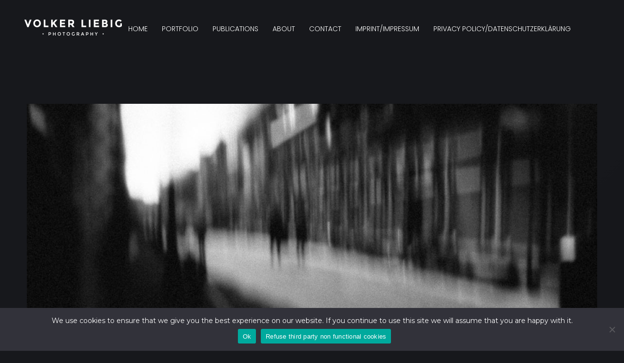

--- FILE ---
content_type: text/html; charset=UTF-8
request_url: https://www.vliebig.photo/gallerycat/portfolio/
body_size: 9626
content:
<!DOCTYPE html>
<html lang="en-US">
<head>
    <meta http-equiv="Content-Type" content="text/html; charset=UTF-8">
    <meta name="viewport" content="width=device-width, initial-scale=1, maximum-scale=1">    <meta http-equiv="X-UA-Compatible" content="IE=Edge">
	                        	<link rel="shortcut icon" href="https://www.vliebig.photo/wp-content/uploads/2016/09/VL_32x32.png" type="image/x-icon">
            
                        	<link rel="apple-touch-icon" href="https://www.vliebig.photo/wp-content/uploads/2016/09/VL_57x57.png">
                                    	<link rel="apple-touch-icon" sizes="72x72" href="https://www.vliebig.photo/wp-content/uploads/2016/09/VL_72x72.png">
                                    	<link rel="apple-touch-icon" sizes="114x114" href="https://www.vliebig.photo/wp-content/uploads/2016/09/VL_114x114.png">
            
                <link rel="pingback" href="https://www.vliebig.photo/xmlrpc.php">
    <title>Portfolio &#8211; Volker Liebig</title>
<meta name='robots' content='max-image-preview:large' />
<link rel='dns-prefetch' href='//www.vliebig.photo' />
<link rel='dns-prefetch' href='//fonts.googleapis.com' />
<link rel="alternate" type="application/rss+xml" title="Volker Liebig &raquo; Feed" href="https://www.vliebig.photo/feed/" />
<link rel="alternate" type="application/rss+xml" title="Volker Liebig &raquo; Comments Feed" href="https://www.vliebig.photo/comments/feed/" />
<link rel="alternate" type="application/rss+xml" title="Volker Liebig &raquo; Portfolio Category Feed" href="https://www.vliebig.photo/gallerycat/portfolio/feed/" />
<style id='wp-img-auto-sizes-contain-inline-css' type='text/css'>
img:is([sizes=auto i],[sizes^="auto," i]){contain-intrinsic-size:3000px 1500px}
/*# sourceURL=wp-img-auto-sizes-contain-inline-css */
</style>
<style id='wp-emoji-styles-inline-css' type='text/css'>

	img.wp-smiley, img.emoji {
		display: inline !important;
		border: none !important;
		box-shadow: none !important;
		height: 1em !important;
		width: 1em !important;
		margin: 0 0.07em !important;
		vertical-align: -0.1em !important;
		background: none !important;
		padding: 0 !important;
	}
/*# sourceURL=wp-emoji-styles-inline-css */
</style>
<style id='wp-block-library-inline-css' type='text/css'>
:root{--wp-block-synced-color:#7a00df;--wp-block-synced-color--rgb:122,0,223;--wp-bound-block-color:var(--wp-block-synced-color);--wp-editor-canvas-background:#ddd;--wp-admin-theme-color:#007cba;--wp-admin-theme-color--rgb:0,124,186;--wp-admin-theme-color-darker-10:#006ba1;--wp-admin-theme-color-darker-10--rgb:0,107,160.5;--wp-admin-theme-color-darker-20:#005a87;--wp-admin-theme-color-darker-20--rgb:0,90,135;--wp-admin-border-width-focus:2px}@media (min-resolution:192dpi){:root{--wp-admin-border-width-focus:1.5px}}.wp-element-button{cursor:pointer}:root .has-very-light-gray-background-color{background-color:#eee}:root .has-very-dark-gray-background-color{background-color:#313131}:root .has-very-light-gray-color{color:#eee}:root .has-very-dark-gray-color{color:#313131}:root .has-vivid-green-cyan-to-vivid-cyan-blue-gradient-background{background:linear-gradient(135deg,#00d084,#0693e3)}:root .has-purple-crush-gradient-background{background:linear-gradient(135deg,#34e2e4,#4721fb 50%,#ab1dfe)}:root .has-hazy-dawn-gradient-background{background:linear-gradient(135deg,#faaca8,#dad0ec)}:root .has-subdued-olive-gradient-background{background:linear-gradient(135deg,#fafae1,#67a671)}:root .has-atomic-cream-gradient-background{background:linear-gradient(135deg,#fdd79a,#004a59)}:root .has-nightshade-gradient-background{background:linear-gradient(135deg,#330968,#31cdcf)}:root .has-midnight-gradient-background{background:linear-gradient(135deg,#020381,#2874fc)}:root{--wp--preset--font-size--normal:16px;--wp--preset--font-size--huge:42px}.has-regular-font-size{font-size:1em}.has-larger-font-size{font-size:2.625em}.has-normal-font-size{font-size:var(--wp--preset--font-size--normal)}.has-huge-font-size{font-size:var(--wp--preset--font-size--huge)}.has-text-align-center{text-align:center}.has-text-align-left{text-align:left}.has-text-align-right{text-align:right}.has-fit-text{white-space:nowrap!important}#end-resizable-editor-section{display:none}.aligncenter{clear:both}.items-justified-left{justify-content:flex-start}.items-justified-center{justify-content:center}.items-justified-right{justify-content:flex-end}.items-justified-space-between{justify-content:space-between}.screen-reader-text{border:0;clip-path:inset(50%);height:1px;margin:-1px;overflow:hidden;padding:0;position:absolute;width:1px;word-wrap:normal!important}.screen-reader-text:focus{background-color:#ddd;clip-path:none;color:#444;display:block;font-size:1em;height:auto;left:5px;line-height:normal;padding:15px 23px 14px;text-decoration:none;top:5px;width:auto;z-index:100000}html :where(.has-border-color){border-style:solid}html :where([style*=border-top-color]){border-top-style:solid}html :where([style*=border-right-color]){border-right-style:solid}html :where([style*=border-bottom-color]){border-bottom-style:solid}html :where([style*=border-left-color]){border-left-style:solid}html :where([style*=border-width]){border-style:solid}html :where([style*=border-top-width]){border-top-style:solid}html :where([style*=border-right-width]){border-right-style:solid}html :where([style*=border-bottom-width]){border-bottom-style:solid}html :where([style*=border-left-width]){border-left-style:solid}html :where(img[class*=wp-image-]){height:auto;max-width:100%}:where(figure){margin:0 0 1em}html :where(.is-position-sticky){--wp-admin--admin-bar--position-offset:var(--wp-admin--admin-bar--height,0px)}@media screen and (max-width:600px){html :where(.is-position-sticky){--wp-admin--admin-bar--position-offset:0px}}

/*# sourceURL=wp-block-library-inline-css */
</style><style id='global-styles-inline-css' type='text/css'>
:root{--wp--preset--aspect-ratio--square: 1;--wp--preset--aspect-ratio--4-3: 4/3;--wp--preset--aspect-ratio--3-4: 3/4;--wp--preset--aspect-ratio--3-2: 3/2;--wp--preset--aspect-ratio--2-3: 2/3;--wp--preset--aspect-ratio--16-9: 16/9;--wp--preset--aspect-ratio--9-16: 9/16;--wp--preset--color--black: #000000;--wp--preset--color--cyan-bluish-gray: #abb8c3;--wp--preset--color--white: #ffffff;--wp--preset--color--pale-pink: #f78da7;--wp--preset--color--vivid-red: #cf2e2e;--wp--preset--color--luminous-vivid-orange: #ff6900;--wp--preset--color--luminous-vivid-amber: #fcb900;--wp--preset--color--light-green-cyan: #7bdcb5;--wp--preset--color--vivid-green-cyan: #00d084;--wp--preset--color--pale-cyan-blue: #8ed1fc;--wp--preset--color--vivid-cyan-blue: #0693e3;--wp--preset--color--vivid-purple: #9b51e0;--wp--preset--gradient--vivid-cyan-blue-to-vivid-purple: linear-gradient(135deg,rgb(6,147,227) 0%,rgb(155,81,224) 100%);--wp--preset--gradient--light-green-cyan-to-vivid-green-cyan: linear-gradient(135deg,rgb(122,220,180) 0%,rgb(0,208,130) 100%);--wp--preset--gradient--luminous-vivid-amber-to-luminous-vivid-orange: linear-gradient(135deg,rgb(252,185,0) 0%,rgb(255,105,0) 100%);--wp--preset--gradient--luminous-vivid-orange-to-vivid-red: linear-gradient(135deg,rgb(255,105,0) 0%,rgb(207,46,46) 100%);--wp--preset--gradient--very-light-gray-to-cyan-bluish-gray: linear-gradient(135deg,rgb(238,238,238) 0%,rgb(169,184,195) 100%);--wp--preset--gradient--cool-to-warm-spectrum: linear-gradient(135deg,rgb(74,234,220) 0%,rgb(151,120,209) 20%,rgb(207,42,186) 40%,rgb(238,44,130) 60%,rgb(251,105,98) 80%,rgb(254,248,76) 100%);--wp--preset--gradient--blush-light-purple: linear-gradient(135deg,rgb(255,206,236) 0%,rgb(152,150,240) 100%);--wp--preset--gradient--blush-bordeaux: linear-gradient(135deg,rgb(254,205,165) 0%,rgb(254,45,45) 50%,rgb(107,0,62) 100%);--wp--preset--gradient--luminous-dusk: linear-gradient(135deg,rgb(255,203,112) 0%,rgb(199,81,192) 50%,rgb(65,88,208) 100%);--wp--preset--gradient--pale-ocean: linear-gradient(135deg,rgb(255,245,203) 0%,rgb(182,227,212) 50%,rgb(51,167,181) 100%);--wp--preset--gradient--electric-grass: linear-gradient(135deg,rgb(202,248,128) 0%,rgb(113,206,126) 100%);--wp--preset--gradient--midnight: linear-gradient(135deg,rgb(2,3,129) 0%,rgb(40,116,252) 100%);--wp--preset--font-size--small: 13px;--wp--preset--font-size--medium: 20px;--wp--preset--font-size--large: 36px;--wp--preset--font-size--x-large: 42px;--wp--preset--spacing--20: 0.44rem;--wp--preset--spacing--30: 0.67rem;--wp--preset--spacing--40: 1rem;--wp--preset--spacing--50: 1.5rem;--wp--preset--spacing--60: 2.25rem;--wp--preset--spacing--70: 3.38rem;--wp--preset--spacing--80: 5.06rem;--wp--preset--shadow--natural: 6px 6px 9px rgba(0, 0, 0, 0.2);--wp--preset--shadow--deep: 12px 12px 50px rgba(0, 0, 0, 0.4);--wp--preset--shadow--sharp: 6px 6px 0px rgba(0, 0, 0, 0.2);--wp--preset--shadow--outlined: 6px 6px 0px -3px rgb(255, 255, 255), 6px 6px rgb(0, 0, 0);--wp--preset--shadow--crisp: 6px 6px 0px rgb(0, 0, 0);}:where(.is-layout-flex){gap: 0.5em;}:where(.is-layout-grid){gap: 0.5em;}body .is-layout-flex{display: flex;}.is-layout-flex{flex-wrap: wrap;align-items: center;}.is-layout-flex > :is(*, div){margin: 0;}body .is-layout-grid{display: grid;}.is-layout-grid > :is(*, div){margin: 0;}:where(.wp-block-columns.is-layout-flex){gap: 2em;}:where(.wp-block-columns.is-layout-grid){gap: 2em;}:where(.wp-block-post-template.is-layout-flex){gap: 1.25em;}:where(.wp-block-post-template.is-layout-grid){gap: 1.25em;}.has-black-color{color: var(--wp--preset--color--black) !important;}.has-cyan-bluish-gray-color{color: var(--wp--preset--color--cyan-bluish-gray) !important;}.has-white-color{color: var(--wp--preset--color--white) !important;}.has-pale-pink-color{color: var(--wp--preset--color--pale-pink) !important;}.has-vivid-red-color{color: var(--wp--preset--color--vivid-red) !important;}.has-luminous-vivid-orange-color{color: var(--wp--preset--color--luminous-vivid-orange) !important;}.has-luminous-vivid-amber-color{color: var(--wp--preset--color--luminous-vivid-amber) !important;}.has-light-green-cyan-color{color: var(--wp--preset--color--light-green-cyan) !important;}.has-vivid-green-cyan-color{color: var(--wp--preset--color--vivid-green-cyan) !important;}.has-pale-cyan-blue-color{color: var(--wp--preset--color--pale-cyan-blue) !important;}.has-vivid-cyan-blue-color{color: var(--wp--preset--color--vivid-cyan-blue) !important;}.has-vivid-purple-color{color: var(--wp--preset--color--vivid-purple) !important;}.has-black-background-color{background-color: var(--wp--preset--color--black) !important;}.has-cyan-bluish-gray-background-color{background-color: var(--wp--preset--color--cyan-bluish-gray) !important;}.has-white-background-color{background-color: var(--wp--preset--color--white) !important;}.has-pale-pink-background-color{background-color: var(--wp--preset--color--pale-pink) !important;}.has-vivid-red-background-color{background-color: var(--wp--preset--color--vivid-red) !important;}.has-luminous-vivid-orange-background-color{background-color: var(--wp--preset--color--luminous-vivid-orange) !important;}.has-luminous-vivid-amber-background-color{background-color: var(--wp--preset--color--luminous-vivid-amber) !important;}.has-light-green-cyan-background-color{background-color: var(--wp--preset--color--light-green-cyan) !important;}.has-vivid-green-cyan-background-color{background-color: var(--wp--preset--color--vivid-green-cyan) !important;}.has-pale-cyan-blue-background-color{background-color: var(--wp--preset--color--pale-cyan-blue) !important;}.has-vivid-cyan-blue-background-color{background-color: var(--wp--preset--color--vivid-cyan-blue) !important;}.has-vivid-purple-background-color{background-color: var(--wp--preset--color--vivid-purple) !important;}.has-black-border-color{border-color: var(--wp--preset--color--black) !important;}.has-cyan-bluish-gray-border-color{border-color: var(--wp--preset--color--cyan-bluish-gray) !important;}.has-white-border-color{border-color: var(--wp--preset--color--white) !important;}.has-pale-pink-border-color{border-color: var(--wp--preset--color--pale-pink) !important;}.has-vivid-red-border-color{border-color: var(--wp--preset--color--vivid-red) !important;}.has-luminous-vivid-orange-border-color{border-color: var(--wp--preset--color--luminous-vivid-orange) !important;}.has-luminous-vivid-amber-border-color{border-color: var(--wp--preset--color--luminous-vivid-amber) !important;}.has-light-green-cyan-border-color{border-color: var(--wp--preset--color--light-green-cyan) !important;}.has-vivid-green-cyan-border-color{border-color: var(--wp--preset--color--vivid-green-cyan) !important;}.has-pale-cyan-blue-border-color{border-color: var(--wp--preset--color--pale-cyan-blue) !important;}.has-vivid-cyan-blue-border-color{border-color: var(--wp--preset--color--vivid-cyan-blue) !important;}.has-vivid-purple-border-color{border-color: var(--wp--preset--color--vivid-purple) !important;}.has-vivid-cyan-blue-to-vivid-purple-gradient-background{background: var(--wp--preset--gradient--vivid-cyan-blue-to-vivid-purple) !important;}.has-light-green-cyan-to-vivid-green-cyan-gradient-background{background: var(--wp--preset--gradient--light-green-cyan-to-vivid-green-cyan) !important;}.has-luminous-vivid-amber-to-luminous-vivid-orange-gradient-background{background: var(--wp--preset--gradient--luminous-vivid-amber-to-luminous-vivid-orange) !important;}.has-luminous-vivid-orange-to-vivid-red-gradient-background{background: var(--wp--preset--gradient--luminous-vivid-orange-to-vivid-red) !important;}.has-very-light-gray-to-cyan-bluish-gray-gradient-background{background: var(--wp--preset--gradient--very-light-gray-to-cyan-bluish-gray) !important;}.has-cool-to-warm-spectrum-gradient-background{background: var(--wp--preset--gradient--cool-to-warm-spectrum) !important;}.has-blush-light-purple-gradient-background{background: var(--wp--preset--gradient--blush-light-purple) !important;}.has-blush-bordeaux-gradient-background{background: var(--wp--preset--gradient--blush-bordeaux) !important;}.has-luminous-dusk-gradient-background{background: var(--wp--preset--gradient--luminous-dusk) !important;}.has-pale-ocean-gradient-background{background: var(--wp--preset--gradient--pale-ocean) !important;}.has-electric-grass-gradient-background{background: var(--wp--preset--gradient--electric-grass) !important;}.has-midnight-gradient-background{background: var(--wp--preset--gradient--midnight) !important;}.has-small-font-size{font-size: var(--wp--preset--font-size--small) !important;}.has-medium-font-size{font-size: var(--wp--preset--font-size--medium) !important;}.has-large-font-size{font-size: var(--wp--preset--font-size--large) !important;}.has-x-large-font-size{font-size: var(--wp--preset--font-size--x-large) !important;}
/*# sourceURL=global-styles-inline-css */
</style>

<style id='classic-theme-styles-inline-css' type='text/css'>
/*! This file is auto-generated */
.wp-block-button__link{color:#fff;background-color:#32373c;border-radius:9999px;box-shadow:none;text-decoration:none;padding:calc(.667em + 2px) calc(1.333em + 2px);font-size:1.125em}.wp-block-file__button{background:#32373c;color:#fff;text-decoration:none}
/*# sourceURL=/wp-includes/css/classic-themes.min.css */
</style>
<link rel='stylesheet' id='contact-form-7-css' href='https://www.vliebig.photo/wp-content/plugins/contact-form-7/includes/css/styles.css?ver=6.1.4' type='text/css' media='all' />
<link rel='stylesheet' id='cookie-notice-front-css' href='https://www.vliebig.photo/wp-content/plugins/cookie-notice/css/front.min.css?ver=2.5.11' type='text/css' media='all' />
<link rel='stylesheet' id='gt3_default_style-css' href='https://www.vliebig.photo/wp-content/themes/moriarty/style.css?ver=6.9' type='text/css' media='all' />
<link rel='stylesheet' id='gt3_font_awesome-css' href='https://www.vliebig.photo/wp-content/themes/moriarty/css/font-awesome.min.css?ver=6.9' type='text/css' media='all' />
<link rel='stylesheet' id='gt3_theme-css' href='https://www.vliebig.photo/wp-content/themes/moriarty/css/theme.css?ver=6.9' type='text/css' media='all' />
<link rel='stylesheet' id='gt3_responsive-css' href='https://www.vliebig.photo/wp-content/themes/moriarty/css/responsive.css?ver=6.9' type='text/css' media='all' />
<link rel='stylesheet' id='gt3_custom-css' href='https://www.vliebig.photo/?gt3_show_only_css=1&#038;ver=6.9' type='text/css' media='all' />
<link rel='stylesheet' id='AllFonts-css' href='//fonts.googleapis.com/css?family=Montserrat%3A400%2C400italic%2C500%2C600%7CPoppins%3A300%7CMontserrat%3A500&#038;ver=6.9' type='text/css' media='all' />
<script type="text/javascript" id="cookie-notice-front-js-before">
/* <![CDATA[ */
var cnArgs = {"ajaxUrl":"https:\/\/www.vliebig.photo\/wp-admin\/admin-ajax.php","nonce":"cadb8f46cf","hideEffect":"fade","position":"bottom","onScroll":false,"onScrollOffset":100,"onClick":false,"cookieName":"cookie_notice_accepted","cookieTime":2592000,"cookieTimeRejected":2592000,"globalCookie":false,"redirection":false,"cache":false,"revokeCookies":false,"revokeCookiesOpt":"automatic"};

//# sourceURL=cookie-notice-front-js-before
/* ]]> */
</script>
<script type="text/javascript" src="https://www.vliebig.photo/wp-content/plugins/cookie-notice/js/front.min.js?ver=2.5.11" id="cookie-notice-front-js"></script>
<script type="text/javascript" src="https://www.vliebig.photo/wp-includes/js/jquery/jquery.min.js?ver=3.7.1" id="jquery-core-js"></script>
<script type="text/javascript" src="https://www.vliebig.photo/wp-includes/js/jquery/jquery-migrate.min.js?ver=3.4.1" id="jquery-migrate-js"></script>
<link rel="https://api.w.org/" href="https://www.vliebig.photo/wp-json/" /><link rel="EditURI" type="application/rsd+xml" title="RSD" href="https://www.vliebig.photo/xmlrpc.php?rsd" />
<meta name="generator" content="WordPress 6.9" />
<style>.header_lp {
    width: 95%;
}

.menu_logo {
    margin: 10px 0;
}

.main_nav {
    padding-left: 0;
    float: right;
}

.main_nav ul > li:last-child {
    margin-right: 0;
}

.module_content a.shortcode_button, a.shortcode_button, .main_nav ul li, .mobile_menu li, h1, h2, h3, h4, h5, h6 {
    text-transform: uppercase;
}

select, input[type="text"], input[type="email"], input[type="password"], textarea {
    background: #32353d;
}

.section-margin {
    margin-top: 100px;
}

.ghost {
    height: 0;
    margin: 0;
    padding: 0;
}

h1, h2, h3, h4, h5, h6 {
    margin-bottom: 30px;
}

h1.title {
  font-size: 20px;
  line-height: 20px;
}

.album_item_meta {
  display: none !important;
}

.ajaxSlider_title, .fs_title {
  text-transform: none;
}

.home .list-of-images .gallery_item .gallery_item_wrapper:hover .gallery_content {
  left: 20px;
}

.fit_always {
  height: calc(100% - 230px) !important;
  margin-top: 120px;
}

@media screen and (min-width: 450px) and (max-width: 767px) {

.fs_title_wrapper {
  bottom: 10px;
  left: 0;
  text-align: left;
}

.fs_controls {
  bottom: 10px;
  left: auto;
  right: 0;
  transform: none;
 z-index: 99999;
}

.header_wrapper, .fixed.header_scrolled .header_wrapper, .ajax-albums .fixed.header_scrolled .header_wrapper {
  padding: 10px 20px;
}

.fit_always {
  height: calc(100% - 110px) !important;
  margin-top: 70px;
}

}</style>    <script type="text/javascript">
        var gt3_ajaxurl = "https://www.vliebig.photo/wp-admin/admin-ajax.php";
    </script>
    </head>
<body class="archive tax-gallerycat term-portfolio term-18 wp-theme-moriarty cookies-not-set">
<header class="main_header fixed">
	<div class="header_wrapper">
    	<div class="mobile_header">
        			<a href="https://www.vliebig.photo/" class="menu_logo">
			                <img
                    src="https://www.vliebig.photo/wp-content/uploads/2016/09/VL_Dark-1.png" alt="Logo"
                    width="200"
                    height="33" class="logo_dark">
                                <img
                    src="https://www.vliebig.photo/wp-content/uploads/2016/09/VL_Light.png" alt="Logo"
                    width="200"
                    height="33" class="logo_light">
                    </a>
                    <a href="javascript:void(0)" class="btn_mobile_menu">
                <span class="gt3_menu_line1"></span>
                <span class="gt3_menu_line2"></span>
                <span class="gt3_menu_line3"></span>
            </a>
        </div><!-- .mobile_header -->
        <div class="header_lp">
	        		<a href="https://www.vliebig.photo/" class="menu_logo">
			                <img
                    src="https://www.vliebig.photo/wp-content/uploads/2016/09/VL_Dark-1.png" alt="Logo"
                    width="200"
                    height="33" class="logo_dark">
                                <img
                    src="https://www.vliebig.photo/wp-content/uploads/2016/09/VL_Light.png" alt="Logo"
                    width="200"
                    height="33" class="logo_light">
                    </a>
                    <nav class="main_nav">
                <div class="menu-main-container"><ul id="menu-main" class="menu"><li id="menu-item-19" class="menu-item menu-item-type-post_type menu-item-object-page menu-item-home menu-item-19 parent-menu-1"><a href="https://www.vliebig.photo/"><span>Home</span></a></li>
<li id="menu-item-62" class="menu-item menu-item-type-post_type menu-item-object-page menu-item-62 parent-menu-2"><a href="https://www.vliebig.photo/portfolio/"><span>Portfolio</span></a></li>
<li id="menu-item-1932" class="menu-item menu-item-type-post_type menu-item-object-page menu-item-has-children menu-item-1932 parent-menu-3"><a href="https://www.vliebig.photo/publications/"><span>Publications</span></a>
<ul class="sub-menu">
	<li id="menu-item-2551" class="menu-item menu-item-type-post_type menu-item-object-page menu-item-2551"><a href="https://www.vliebig.photo/korego-italian-theatre-in-the-netherlands/"><span>KOREGO – Italian Theater Group</span></a></li>
	<li id="menu-item-2364" class="menu-item menu-item-type-post_type menu-item-object-page menu-item-2364"><a href="https://www.vliebig.photo/les-gastrosophes/"><span>Les Gastrosophes</span></a></li>
	<li id="menu-item-2172" class="menu-item menu-item-type-post_type menu-item-object-page menu-item-2172"><a href="https://www.vliebig.photo/moments-in-a-pandemic/"><span>Moments in a Pandemic</span></a></li>
	<li id="menu-item-1964" class="menu-item menu-item-type-post_type menu-item-object-page menu-item-1964"><a href="https://www.vliebig.photo/bij-nadine/"><span>Bij Nadine</span></a></li>
	<li id="menu-item-2020" class="menu-item menu-item-type-post_type menu-item-object-page menu-item-2020"><a href="https://www.vliebig.photo/moments/"><span>Moments</span></a></li>
	<li id="menu-item-1980" class="menu-item menu-item-type-post_type menu-item-object-page menu-item-1980"><a href="https://www.vliebig.photo/from-forms-to-colours/"><span>From Forms to Colours</span></a></li>
	<li id="menu-item-1986" class="menu-item menu-item-type-post_type menu-item-object-page menu-item-1986"><a href="https://www.vliebig.photo/sound-of-apogee/"><span>Sound of Apogee</span></a></li>
</ul>
</li>
<li id="menu-item-18" class="menu-item menu-item-type-post_type menu-item-object-page menu-item-18 parent-menu-4"><a href="https://www.vliebig.photo/about/"><span>About</span></a></li>
<li id="menu-item-17" class="menu-item menu-item-type-post_type menu-item-object-page menu-item-17 parent-menu-5"><a href="https://www.vliebig.photo/contact/"><span>Contact</span></a></li>
<li id="menu-item-2565" class="menu-item menu-item-type-post_type menu-item-object-page menu-item-2565 parent-menu-6"><a href="https://www.vliebig.photo/imprint-impressum/"><span>Imprint/Impressum</span></a></li>
<li id="menu-item-2569" class="menu-item menu-item-type-post_type menu-item-object-page menu-item-2569 parent-menu-7"><a href="https://www.vliebig.photo/privacy-policy-datenschutzerklarung/"><span>Privacy Policy/Datenschutzerklärung</span></a></li>
</ul></div>            </nav>            
        </div><!-- .header_lp -->
        <div class="header_rp">
	                    <div class="header_socials">
                <ul>
            						</ul>
            </div>
        </div><!-- .header_rp -->
        <div class="clear"></div>
    </div>
</header>
<div class="site_wrapper fadeOnLoad">
	<div class="main_wrapper">	<div class="container">
        <div class="content_block row no-sidebar">
            <div class="fl-container ">
                                    <div class="posts-block ">
                        <div class="contentarea">
                            <div class="row"><div class="col-sm-12 module_blog"><div class="blog_post_preview"><div class="pf_output_container"><img class="featured_image_standalone" src="https://www.vliebig.photo/wp-content/uploads/2020/04/Social-Distance-Series-Web-Expo-Portfolio-Title-1170x779.jpg" alt="Featured Image" /></div>
						<div class="preview_content">
							<div class="preview_top_wrapper">
									<div class="page_title_wrapper has_subtitle single_title_wrapper">
										<div class="page_title">
											<div class="single_meta">
												<div class="meta-item">April 19, 2020</div>
											</div><!-- .single_meta -->
											<h4 class="blog_listing_title"><a href="https://www.vliebig.photo/gallery/social-distance-series/">Social Distance Series</a></h4>
										</div><!-- .page_title -->
									</div><!-- .page_title_wrapper -->
								</div><div class="contentarea">
								<br class="clear">
								<a href="https://www.vliebig.photo/gallery/social-distance-series/" class="preview_read_more">Read More<i class="fa fa-angle-right"></i></a>
							</div>
						</div>
				</div><!--.blog_post_preview -->        <div class="blog_post_preview"><div class="pf_output_container"><img class="featured_image_standalone" src="https://www.vliebig.photo/wp-content/uploads/2019/10/Androids-Titel--1170x737.jpg" alt="Featured Image" /></div>
						<div class="preview_content">
							<div class="preview_top_wrapper">
									<div class="page_title_wrapper has_subtitle single_title_wrapper">
										<div class="page_title">
											<div class="single_meta">
												<div class="meta-item">October 20, 2019</div>
											</div><!-- .single_meta -->
											<h4 class="blog_listing_title"><a href="https://www.vliebig.photo/gallery/andoir-humanoid/">Android &#8211; Humanoid</a></h4>
										</div><!-- .page_title -->
									</div><!-- .page_title_wrapper -->
								</div><div class="contentarea">
								<br class="clear">
								<a href="https://www.vliebig.photo/gallery/andoir-humanoid/" class="preview_read_more">Read More<i class="fa fa-angle-right"></i></a>
							</div>
						</div>
				</div><!--.blog_post_preview -->        <div class="blog_post_preview"><div class="pf_output_container"><img class="featured_image_standalone" src="https://www.vliebig.photo/wp-content/uploads/2017/12/NY-Title-1-1170x770.jpg" alt="Featured Image" /></div>
						<div class="preview_content">
							<div class="preview_top_wrapper">
									<div class="page_title_wrapper has_subtitle single_title_wrapper">
										<div class="page_title">
											<div class="single_meta">
												<div class="meta-item">December 6, 2017</div>
											</div><!-- .single_meta -->
											<h4 class="blog_listing_title"><a href="https://www.vliebig.photo/gallery/new-york-new-york/">New York, New York&#8230;</a></h4>
										</div><!-- .page_title -->
									</div><!-- .page_title_wrapper -->
								</div><div class="contentarea">
								<br class="clear">
								<a href="https://www.vliebig.photo/gallery/new-york-new-york/" class="preview_read_more">Read More<i class="fa fa-angle-right"></i></a>
							</div>
						</div>
				</div><!--.blog_post_preview -->        <div class="blog_post_preview"><div class="pf_output_container"><img class="featured_image_standalone" src="https://www.vliebig.photo/wp-content/uploads/2017/06/3-1170x770.jpg" alt="Featured Image" /></div>
						<div class="preview_content">
							<div class="preview_top_wrapper">
									<div class="page_title_wrapper has_subtitle single_title_wrapper">
										<div class="page_title">
											<div class="single_meta">
												<div class="meta-item">June 11, 2017</div>
											</div><!-- .single_meta -->
											<h4 class="blog_listing_title"><a href="https://www.vliebig.photo/gallery/reflections/">Reflections</a></h4>
										</div><!-- .page_title -->
									</div><!-- .page_title_wrapper -->
								</div><div class="contentarea">
								<br class="clear">
								<a href="https://www.vliebig.photo/gallery/reflections/" class="preview_read_more">Read More<i class="fa fa-angle-right"></i></a>
							</div>
						</div>
				</div><!--.blog_post_preview -->        <div class="blog_post_preview"><div class="pf_output_container"><img class="featured_image_standalone" src="https://www.vliebig.photo/wp-content/uploads/2020/07/PortraitsNora-1-1170x785.jpg" alt="Featured Image" /></div>
						<div class="preview_content">
							<div class="preview_top_wrapper">
									<div class="page_title_wrapper has_subtitle single_title_wrapper">
										<div class="page_title">
											<div class="single_meta">
												<div class="meta-item">May 3, 2017</div>
											</div><!-- .single_meta -->
											<h4 class="blog_listing_title"><a href="https://www.vliebig.photo/gallery/portraits/">Portraits</a></h4>
										</div><!-- .page_title -->
									</div><!-- .page_title_wrapper -->
								</div><div class="contentarea">
								<br class="clear">
								<a href="https://www.vliebig.photo/gallery/portraits/" class="preview_read_more">Read More<i class="fa fa-angle-right"></i></a>
							</div>
						</div>
				</div><!--.blog_post_preview -->        <div class="blog_post_preview"><div class="pf_output_container"><img class="featured_image_standalone" src="https://www.vliebig.photo/wp-content/uploads/2016/11/title-Road-Paintings-1170x877.jpg" alt="Featured Image" /></div>
						<div class="preview_content">
							<div class="preview_top_wrapper">
									<div class="page_title_wrapper has_subtitle single_title_wrapper">
										<div class="page_title">
											<div class="single_meta">
												<div class="meta-item">November 1, 2016</div>
											</div><!-- .single_meta -->
											<h4 class="blog_listing_title"><a href="https://www.vliebig.photo/gallery/road-paintings/">Road Paintings</a></h4>
										</div><!-- .page_title -->
									</div><!-- .page_title_wrapper -->
								</div><div class="contentarea">
								<br class="clear">
								<a href="https://www.vliebig.photo/gallery/road-paintings/" class="preview_read_more">Read More<i class="fa fa-angle-right"></i></a>
							</div>
						</div>
				</div><!--.blog_post_preview -->        <div class="blog_post_preview"><div class="pf_output_container"><img class="featured_image_standalone" src="https://www.vliebig.photo/wp-content/uploads/2016/10/title-Colours-and-Forms-1170x877.jpg" alt="Featured Image" /></div>
						<div class="preview_content">
							<div class="preview_top_wrapper">
									<div class="page_title_wrapper has_subtitle single_title_wrapper">
										<div class="page_title">
											<div class="single_meta">
												<div class="meta-item">October 31, 2016</div>
											</div><!-- .single_meta -->
											<h4 class="blog_listing_title"><a href="https://www.vliebig.photo/gallery/colours-and-forms/">Colours and Forms</a></h4>
										</div><!-- .page_title -->
									</div><!-- .page_title_wrapper -->
								</div><div class="contentarea">
								<br class="clear">
								<a href="https://www.vliebig.photo/gallery/colours-and-forms/" class="preview_read_more">Read More<i class="fa fa-angle-right"></i></a>
							</div>
						</div>
				</div><!--.blog_post_preview -->        <div class="blog_post_preview"><div class="pf_output_container"><img class="featured_image_standalone" src="https://www.vliebig.photo/wp-content/uploads/2016/10/title-City-Scenes-1170x877.jpg" alt="Featured Image" /></div>
						<div class="preview_content">
							<div class="preview_top_wrapper">
									<div class="page_title_wrapper has_subtitle single_title_wrapper">
										<div class="page_title">
											<div class="single_meta">
												<div class="meta-item">October 31, 2016</div>
											</div><!-- .single_meta -->
											<h4 class="blog_listing_title"><a href="https://www.vliebig.photo/gallery/city-scenes/">City Scenes</a></h4>
										</div><!-- .page_title -->
									</div><!-- .page_title_wrapper -->
								</div><div class="contentarea">
								<br class="clear">
								<a href="https://www.vliebig.photo/gallery/city-scenes/" class="preview_read_more">Read More<i class="fa fa-angle-right"></i></a>
							</div>
						</div>
				</div><!--.blog_post_preview -->        <div class='default_pager'></div></div><div class="clear"></div></div>                           
                        </div>
                    </div>
                                                </div>
                        <div class="clear"></div>
        </div>    	    
    </div>
    
        </div><!-- .main_wrapper -->
	</div><!-- .site_wrapper -->
	<footer class="main_footer">    
		<div class="main_footer_wrapper">
			<div class="copyright">
				&copy; 2016, Volker Liebig Photography. All Rights Reserved.			</div>
            <div class="footer_socials social_icons">
                <ul>
					                </ul>
            </div><!-- .social_icons -->
		</div>
	</footer>
                <div class="preloader">
            	<div class="preloader_bg"></div>
                <div class="preloader_text">0%</div>
                <div class="preloader_bar"></div>
            </div>
            <script type="speculationrules">
{"prefetch":[{"source":"document","where":{"and":[{"href_matches":"/*"},{"not":{"href_matches":["/wp-*.php","/wp-admin/*","/wp-content/uploads/*","/wp-content/*","/wp-content/plugins/*","/wp-content/themes/moriarty/*","/*\\?(.+)"]}},{"not":{"selector_matches":"a[rel~=\"nofollow\"]"}},{"not":{"selector_matches":".no-prefetch, .no-prefetch a"}}]},"eagerness":"conservative"}]}
</script>
<script type="text/javascript" src="https://www.vliebig.photo/wp-includes/js/dist/hooks.min.js?ver=dd5603f07f9220ed27f1" id="wp-hooks-js"></script>
<script type="text/javascript" src="https://www.vliebig.photo/wp-includes/js/dist/i18n.min.js?ver=c26c3dc7bed366793375" id="wp-i18n-js"></script>
<script type="text/javascript" id="wp-i18n-js-after">
/* <![CDATA[ */
wp.i18n.setLocaleData( { 'text direction\u0004ltr': [ 'ltr' ] } );
//# sourceURL=wp-i18n-js-after
/* ]]> */
</script>
<script type="text/javascript" src="https://www.vliebig.photo/wp-content/plugins/contact-form-7/includes/swv/js/index.js?ver=6.1.4" id="swv-js"></script>
<script type="text/javascript" id="contact-form-7-js-before">
/* <![CDATA[ */
var wpcf7 = {
    "api": {
        "root": "https:\/\/www.vliebig.photo\/wp-json\/",
        "namespace": "contact-form-7\/v1"
    }
};
//# sourceURL=contact-form-7-js-before
/* ]]> */
</script>
<script type="text/javascript" src="https://www.vliebig.photo/wp-content/plugins/contact-form-7/includes/js/index.js?ver=6.1.4" id="contact-form-7-js"></script>
<script type="text/javascript" src="https://www.vliebig.photo/wp-content/themes/moriarty/js/jquery.cookie.js?ver=6.9" id="gt3_cookie_js-js"></script>
<script type="text/javascript" src="https://www.vliebig.photo/wp-content/themes/moriarty/js/jquery.mousewheel.js?ver=6.9" id="gt3_mousewheel_js-js"></script>
<script type="text/javascript" src="https://www.vliebig.photo/wp-content/themes/moriarty/js/fs_gallery.js?ver=6.9" id="gt3_fsGallery_js-js"></script>
<script type="text/javascript" src="https://www.vliebig.photo/wp-content/themes/moriarty/js/ribbon_gallery.js?ver=6.9" id="gt3_ribbon_js-js"></script>
<script type="text/javascript" src="https://www.vliebig.photo/wp-content/themes/moriarty/js/theme.js?ver=6.9" id="gt3_theme_js-js"></script>
<script type="text/javascript" src="https://www.vliebig.photo/wp-content/themes/moriarty/js/header_slider.js?ver=6.9" id="gt3_header_slider_js-js"></script>
<script id="wp-emoji-settings" type="application/json">
{"baseUrl":"https://s.w.org/images/core/emoji/17.0.2/72x72/","ext":".png","svgUrl":"https://s.w.org/images/core/emoji/17.0.2/svg/","svgExt":".svg","source":{"concatemoji":"https://www.vliebig.photo/wp-includes/js/wp-emoji-release.min.js?ver=6.9"}}
</script>
<script type="module">
/* <![CDATA[ */
/*! This file is auto-generated */
const a=JSON.parse(document.getElementById("wp-emoji-settings").textContent),o=(window._wpemojiSettings=a,"wpEmojiSettingsSupports"),s=["flag","emoji"];function i(e){try{var t={supportTests:e,timestamp:(new Date).valueOf()};sessionStorage.setItem(o,JSON.stringify(t))}catch(e){}}function c(e,t,n){e.clearRect(0,0,e.canvas.width,e.canvas.height),e.fillText(t,0,0);t=new Uint32Array(e.getImageData(0,0,e.canvas.width,e.canvas.height).data);e.clearRect(0,0,e.canvas.width,e.canvas.height),e.fillText(n,0,0);const a=new Uint32Array(e.getImageData(0,0,e.canvas.width,e.canvas.height).data);return t.every((e,t)=>e===a[t])}function p(e,t){e.clearRect(0,0,e.canvas.width,e.canvas.height),e.fillText(t,0,0);var n=e.getImageData(16,16,1,1);for(let e=0;e<n.data.length;e++)if(0!==n.data[e])return!1;return!0}function u(e,t,n,a){switch(t){case"flag":return n(e,"\ud83c\udff3\ufe0f\u200d\u26a7\ufe0f","\ud83c\udff3\ufe0f\u200b\u26a7\ufe0f")?!1:!n(e,"\ud83c\udde8\ud83c\uddf6","\ud83c\udde8\u200b\ud83c\uddf6")&&!n(e,"\ud83c\udff4\udb40\udc67\udb40\udc62\udb40\udc65\udb40\udc6e\udb40\udc67\udb40\udc7f","\ud83c\udff4\u200b\udb40\udc67\u200b\udb40\udc62\u200b\udb40\udc65\u200b\udb40\udc6e\u200b\udb40\udc67\u200b\udb40\udc7f");case"emoji":return!a(e,"\ud83e\u1fac8")}return!1}function f(e,t,n,a){let r;const o=(r="undefined"!=typeof WorkerGlobalScope&&self instanceof WorkerGlobalScope?new OffscreenCanvas(300,150):document.createElement("canvas")).getContext("2d",{willReadFrequently:!0}),s=(o.textBaseline="top",o.font="600 32px Arial",{});return e.forEach(e=>{s[e]=t(o,e,n,a)}),s}function r(e){var t=document.createElement("script");t.src=e,t.defer=!0,document.head.appendChild(t)}a.supports={everything:!0,everythingExceptFlag:!0},new Promise(t=>{let n=function(){try{var e=JSON.parse(sessionStorage.getItem(o));if("object"==typeof e&&"number"==typeof e.timestamp&&(new Date).valueOf()<e.timestamp+604800&&"object"==typeof e.supportTests)return e.supportTests}catch(e){}return null}();if(!n){if("undefined"!=typeof Worker&&"undefined"!=typeof OffscreenCanvas&&"undefined"!=typeof URL&&URL.createObjectURL&&"undefined"!=typeof Blob)try{var e="postMessage("+f.toString()+"("+[JSON.stringify(s),u.toString(),c.toString(),p.toString()].join(",")+"));",a=new Blob([e],{type:"text/javascript"});const r=new Worker(URL.createObjectURL(a),{name:"wpTestEmojiSupports"});return void(r.onmessage=e=>{i(n=e.data),r.terminate(),t(n)})}catch(e){}i(n=f(s,u,c,p))}t(n)}).then(e=>{for(const n in e)a.supports[n]=e[n],a.supports.everything=a.supports.everything&&a.supports[n],"flag"!==n&&(a.supports.everythingExceptFlag=a.supports.everythingExceptFlag&&a.supports[n]);var t;a.supports.everythingExceptFlag=a.supports.everythingExceptFlag&&!a.supports.flag,a.supports.everything||((t=a.source||{}).concatemoji?r(t.concatemoji):t.wpemoji&&t.twemoji&&(r(t.twemoji),r(t.wpemoji)))});
//# sourceURL=https://www.vliebig.photo/wp-includes/js/wp-emoji-loader.min.js
/* ]]> */
</script>

		<!-- Cookie Notice plugin v2.5.11 by Hu-manity.co https://hu-manity.co/ -->
		<div id="cookie-notice" role="dialog" class="cookie-notice-hidden cookie-revoke-hidden cn-position-bottom" aria-label="Cookie Notice" style="background-color: rgba(50,50,58,1);"><div class="cookie-notice-container" style="color: #fff"><span id="cn-notice-text" class="cn-text-container">We use cookies to ensure that we give you the best experience on our website. If you continue to use this site we will assume that you are happy with it.</span><span id="cn-notice-buttons" class="cn-buttons-container"><button id="cn-accept-cookie" data-cookie-set="accept" class="cn-set-cookie cn-button" aria-label="Ok" style="background-color: #00a99d">Ok</button><button id="cn-refuse-cookie" data-cookie-set="refuse" class="cn-set-cookie cn-button" aria-label="Refuse third party non functional cookies" style="background-color: #00a99d">Refuse third party non functional cookies</button></span><button type="button" id="cn-close-notice" data-cookie-set="accept" class="cn-close-icon" aria-label="Refuse third party non functional cookies"></button></div>
			
		</div>
		<!-- / Cookie Notice plugin --></body>
</html>

--- FILE ---
content_type: text/css
request_url: https://www.vliebig.photo/wp-content/themes/moriarty/style.css?ver=6.9
body_size: 525
content:
/*
Theme Name: Moriarty
Theme URI: https://livewp.site/wp/md/moriarty/
Author: gt3themes
Author URI: gt3themes.com
Text Domain: moriarty
Description: GT3themes team presents absolutely fresh and powerful WordPress theme. It combines new technologies and functional design that helps to showcase your content in better way. This WordPress theme is developed with attention to details, so you can create effective presentation of a website easily. Enjoy building web pages with our product!
Version: 1.2.6
License: GNU General Public License version 3.0
License URI: http://www.gnu.org/licenses/gpl-3.0.html
*/


--- FILE ---
content_type: text/css
request_url: https://www.vliebig.photo/wp-content/themes/moriarty/css/theme.css?ver=6.9
body_size: 92355
content:
/*-------------------------------------
[Master Stylesheet]
Project: moriarty Photographer Wordpress Theme

[Table of contents]
1. Base theme Grid
2. Typography
	2.1. base
	2.2. Headings and Titles
	2.3. Blockquotes
	2.4. Dropcap
	2.5. Forms
	2.6. Default list
	
3. Plugins CSS
	3.1. Nivo
	3.2. Swipebox v1.3.0

4. Header Slider
5. Fullscreen Slider
6. Kenburns Slider
7. Ajax Slider
8. Header
	8.1. Base Header Classes
	8.2. Logo
	8.3. Phone and Socials
	8.4. Menu

9. Content Area
10. Footer
11. 404 Page
12. Password Protected
13. Modules
	13.1. Dividers
	13.2. Accordion & Toggle
	13.3. Counter
	13.4. Featured Posts
	13.5. Gallery
	13.6. Promo Block
	13.7. tabs
	13.8. Team
	13.9. Testimonials
	13.10. Partners
	13.11. Progress Bar
	13.12. Price Table
	13.13. Before After
	13.14. Shortcode Button
	13.15. Shortcode Socials

14. Coming Soon
15. Albums
16. Ajax Albums
17. Ribbon Slider
18. Blog Listing
	18.1. Blog Listing Classes
	18.2. Pager
	18.3. Default search & search form

19. Single Post
	19.1. Single Post Classes
	19.2. Comments
	19.3. Page pagination

20. Widgets
	20.1. Widgets Classes
	20.2. Search Widget
	20.3. Featured Posts Widget
	20.4. Menus & Lists Widgets
	20.5. RSS
	20.6. Widget Calendar
	20.7. Tag Cloud
	20.8. Flickr Widget
	20.9. Mailchimp

21. Animation
22. Preloader
23. Theme Unit
24. Text Styles
25. Custom Styles
---------------------------------------*/
/* GRID */
body,html {
	padding:0;
	margin:0;
	-moz-osx-font-smoothing:grayscale;
	-webkit-font-smoothing:antialiased;
}

[class*=span] {
	float:left;
	min-height:1px;
	margin-left:20px;
}

.container {
	width:940px;
	margin-right:auto;
	margin-left:auto;
}

.container:after,.container:before {
	display:table;
	line-height:0;
	content:"";
}

.container:after {
	clear:both;
}

.row {
	width:100%;
}

.row:after,.row:before {
	display:table;
	line-height:0;
	content:"";
}

.row:after {
	clear:both;
}

.row [class*=span] {
	display:block;
	float:left;
	width:100%;
	min-height:30px;
	margin-left:2.8571428571429%;
	-webkit-box-sizing:border-box;
	-moz-box-sizing:border-box;
	box-sizing:border-box;
}

.row [class*=span]:first-child {
	margin-left:0;
}

.row .span12 {
	width:100%;
}

.row .span11 {
	width:91.428571428571%;
}

.row .span10 {
	width:82.857142857143%;
}

.row .span9 {
	width:74.285714285714%;
}

.row .span8 {
	width:65.714285714286%;
}

.row .span7 {
	width:57.142857142857%;
}

.row .span6 {
	width:48.571428571429%;
}

.row .span5 {
	width:40%;
}

.row .span4 {
	width:31.428571428571%;
}

.row .span3 {
	width:22.857142857143%;
}

.row .span2 {
	width:14.285714285714%;
}

.row .span1 {
	width:5.7142857142857%;
}

.clearfix:after,.clearfix:before {
	display:table;
	line-height:0;
	content:"";
}

.clear,.clearfix:after {
	clear:both;
}

@media (min-width:1200px) {
	[class*=span] {
		float:left;
		min-height:1px;
		margin-left:50px;
	}
	
	.container {
		width:800px;
	}
	
	.gt3_boxed header .container {
		width:800px;
	}
	
	.row {
		width:100%;
	}
	
	.row:after,.row:before {
		display:table;
		line-height:0;
		content:"";
	}
	
	.row:after {
		clear:both;
	}
	
	.row [class*=span] {
		display:block;
		float:left;
		width:100%;
		min-height:30px;
		margin-left:4.2735042735043%;
		-webkit-box-sizing:border-box;
		-moz-box-sizing:border-box;
		box-sizing:border-box;
	}
	
	.row [class*=span]:first-child {
		margin-left:0;
	}
	
	.row .span1 {
		width:4.4159544159544%;
	}
	
	.row .span2 {
		width:13.105413105413%;
	}
	
	.row .span3 {
		width:21.794871794872%;
	}
	
	.row .span4 {
		width:30.48433048433%;
	}
	
	.row .span5 {
		width:39.173789173789%;
	}
	
	.row .span6 {
		width:47.863247863248%;
	}
	
	.row .span7 {
		width:56.552706552707%;
	}
	
	.row .span8 {
		width:65.242165242165%;
	}
	
	.row .span9 {
		width:73.931623931624%;
	}
	
	.row .span10 {
		width:82.621082621083%;
	}
	
	.row .span11 {
		width:91.310541310541%;
	}
	
	.row .span12 {
		width:100%;
	}
}

@media (max-width:960px) {
	.container {
		width:auto;
	}
	
	.row {
		width:100%;
		margin-left:0;
	}
	
	.row [class*=span],[class*=span] {
		display:block;
		float:none;
		width:100%;
		margin-left:0;
		-webkit-box-sizing:border-box;
		-moz-box-sizing:border-box;
		box-sizing:border-box;
	}
	
	.row .span12,.span12 {
		width:100%;
		-webkit-box-sizing:border-box;
		-moz-box-sizing:border-box;
		box-sizing:border-box;
	}
}

ul {
	margin:0;
	padding:0 0 20px 12px;
}

.container {
	width:1170px;
}

/*base*/
::selection {
	color:#fff;
	opacity:1;
}

::-moz-selection {
	color:#fff;
	opacity:1;
}

::-webkit-selection {
	color:#f0f;
	opacity:1;
}

html {
	width:100%;
	overflow-x:hidden;
	position:relative;
	z-index:-1;	
}

html.hasAdminBar {
	margin:0!important;
}

body {
	-webkit-overflow-scrolling: touch;
	display:block;
	padding:0;
	margin:0;
	width:100%;
	z-index:-2;
	position:relative;
}

.custom_bg {
	position:fixed;
	left:0;
	top:0;
	width:100%;
	height:100%;
	display:block;
	z-index:-1;
	background-position:center;
}

.custom_bg.img_bg {
	background-size:cover;
}

form,body,iframe {
	margin:0;
	padding:0;
}

/* T Y P O G R A P H Y */
a {
	transition:color 250ms;
}

p, td, div {
}

.typography_list ol,
.typography_list ul {
	padding-bottom:0!important;
}
img,table,iframe {
	border:0;
}

table {
	border-collapse:collapse;
}

table td {
	padding:0;
}
table td,
table th {
	text-align:center;
}

p:empty {
	display:none;
}
ul {
	margin:0;
	padding:0 0 20px 12px;
}


/* Headings and Titles */
h1,
h2,
h3,
h4,
h5,
h6 {
	word-wrap:break-word;
}

h1 {
	margin:0 0 28px 0;
}
h2 {
	margin:0 0 25px 0;
}
h3 {
	margin:0 0 27px 0;
}
h4 {
	margin:0 0 30px 0;
}
h5 {
	margin:0 0 31px 0;
}
h6 {
	margin:0 0 23px 0;
}
.module_title .bg_title {
	padding-top:1px
}

/* Blockquotes */
blockquote {
	padding:5px 0 3px 28px;
	position:relative;
	z-index:10;
}
blockquote:before {
	content:'“';
	font-size:150px;
	line-height:150px;
	position:absolute;
	color:#f1f1f1;
	left:15px;
	top:-2px;
	z-index:-1;
}
blockquote p:last-child {
	margin:0;
}

/* Dropcap */
.dropcap {
	display:inline-block;
	float:left;
	font-size:60px;
	line-height:62px;
	font-weight:500;
	margin:6px 13px -5px -2px;
	width:auto;
	height:auto;
	text-transform:uppercase;
}

/*FORMS*/
input[type="button"],
input[type="reset"],
input[type="submit"],
input[type="radio"],
input[type="checkbox"] {
	cursor:pointer;
	outline:none;
}

input[type="button"],
input[type="reset"],
input[type="submit"] {
	border:none;
	font-weight:400;
	display:inline-block;
	vertical-align:middle;
	color:#ffffff;
	font-size:18px;
	line-height:20px;
	padding:15px 50px 13px 50px;
	border-radius:25px;	
}
input[type="button"]:hover,
input[type="reset"]:hover,
input[type="submit"]:hover {
	color:#ffffff;
}
select,
input[type="tel"],
input[type="text"],
input[type="email"],
input[type="password"],
textarea {
	outline:none;
	width:100%;
	float:none;
	border:none;
	border-radius:25px;
	height:50px;
	margin-bottom:20px;
	background:#f8f8f8;
	font-size:14px;
	line-height:20px;
	padding:16px 21px 14px 21px;
	box-sizing:border-box;
	-moz-box-sizing:border-box;
	-webkit-box-sizing:border-box;
	-webkit-appearance:none;
}
.wpcf7-not-valid-tip {
	margin:-10px 0 20px 0;
}

select {
	width:100%;
	border:none;
	outline:none;
	padding:14px 21px 16px 21px;	
}

select option {
	border:none;
}

textarea {
	resize:none;
	height:120px;
	opacity:1;
}

input[type="tel"]::-webkit-input-placeholder,
input[type="text"]::-webkit-input-placeholder,
input[type="email"]::-webkit-input-placeholder,
input[type="password"]::-webkit-input-placeholder,
textarea::-webkit-input-placeholder {
	-webkit-font-smoothing:antialiased;
}

input[type="tel"]::-moz-placeholder {
	opacity:1;
	-moz-osx-font-smoothing:grayscale;
}
input[type="text"]::-moz-placeholder {
	opacity:1;
	-moz-osx-font-smoothing:grayscale;
}

input[type="email"]::-moz-placeholder {
	opacity:1;
	-moz-osx-font-smoothing:grayscale;
}

input[type="password"]::-moz-placeholder {
	opacity:1;
	-moz-osx-font-smoothing:grayscale;
}

textarea::-moz-placeholder {
	opacity:1;
	-moz-osx-font-smoothing:grayscale;
}

/* Default listing */
ul > li {
	padding:0 0 5px 8px;
	list-style:disc;
}

ol {
	margin:0 0 18px 0;
	padding:0 0 0 17px;
}

ol > li {
	position:relative;
	list-style:decimal;
	padding:0 0 3px 8px;
}

ul > li:last-child,
ol > li:last-child {
	padding:0 0 0 8px;
}
.contentarea ul {
	margin:0 0 18px 0;
	padding:0 0 0 14px;
}
.contentarea ul > li ul,
.contentarea ul > li ol,
.contentarea ol > li ul,
.contentarea ol > li ol {
	margin-bottom:0;
}
.contentarea ol ol,
.contentarea ol ul,
.contentarea ul ol,
.contentarea ul ul {
	padding-bottom:0;
}

.typo_list ol,
.typo_list ul,
.typo_list li:last-child {
	padding-bottom:0;
}

.fadeOnLoad {
	opacity:0;
}

/*Theme CSS*/
a,a:hover,
a:hover span {
	text-decoration:none;
	outline:none;
}

/* Nivo */
.nivoSlider {
	position:relative;
	width:100%;
	height:auto;
	overflow:hidden;
}

.nivoSlider img {
	position:absolute;
	top:0;
	left:0;
	max-width:none;
}

.nivo-main-image {
	display:block!important;
	position:relative!important;
	width:100%!important;
}

.nivoSlider a.nivo-imageLink {
	position:absolute;
	top:0;
	left:0;
	width:100%;
	height:100%;
	border:0;
	padding:0;
	margin:0;
	z-index:6;
	display:none;
}

.nivo-slice {
	display:block;
	position:absolute;
	z-index:5;
	height:100%;
	top:0;
}

.nivoSlider img {
	border-radius:0;
}

.wrapped_video.blog_post_image iframe {
	border-radius:0;
	overflow:hidden;
}

.nivo-box {
	display:block;
	position:absolute;
	z-index:5;
	overflow:hidden;
}

.nivo-box img {
	display:block;
}

.nivo-caption {
	position:absolute;
	left:0;
	bottom:0;
	background:#000;
	color:#fff;
	width:100%;
	z-index:8;
	padding:5px 10px;
	opacity:.8;
	overflow:hidden;
	display:none;
	box-sizing:border-box;
}

.nivo-caption p {
	padding:5px;
	margin:0;
}

.nivo-caption a {
	display:inline!important;
}

.nivo-html-caption {
	display:none;
}

.nivo-controlNav {
	text-align:center;
}

.nivo-controlNav a {
	cursor:pointer;
}

.nivo-controlNav {
	display:block!important;
	position:absolute;
	bottom:20px;
	left:0;
	width:100%;
	text-align:center;
	z-index:99;
}

.nivo-controlNav a {
	text-indent:-10000px!important;
	overflow:hidden;
	display:inline-block;
	width:10px;
	height:10px;
	background:#fff;
	border-radius:100%;
	opacity:.5;
	margin:0 4px;
}

.slider-wrapper {
	position:relative;
}

.nivo-controlNav {
	bottom:40px;
	right:auto;
	left:0;
	width:100%;
	text-align:center;
}

.nivo-controlNav a {
	margin:0 5px;
	width:10px;
	height:10px;
	font-size:0;
	line-height:0;
}

.oneImage .nivo-controlNav {
	display:none!important;
}

/* CustomCSS */
/* Direction nav styles (e.g. Next & Prev) */
.nivo-controlNav a.nivo-control {
	width:10px;
	height:10px;
	display:inline-block;
	vertical-align:bottom;
	border-radius:5px;
	margin:0 10px 0 10px;
	opacity:0.5;
	transition:height 500ms, opacity 300ms;
}
.nivo-controlNav a.nivo-control:hover,
.nivo-controlNav a.nivo-control.active {
	opacity:1;
}
.nivo-controlNav a.nivo-control.active {
	height:20px;
}

.nivo-controlNav a.nivo-control.active

.oneImage .nivo-control {
	display:none!important;
}

/*! Swipebox v1.3.0 | Constantin Saguin csag.co | MIT License | github.com/brutaldesign/swipebox */
html.swipebox-html.swipebox-touch {
  overflow: hidden !important;
}

#swipebox-overlay img {
  border: none !important;
}

#swipebox-overlay {
  width: 100%;
  height: 100%;
  position: fixed;
  top: 0;
  left: 0;
  z-index: 99999 !important;
  overflow: hidden;
  -webkit-user-select: none;
     -moz-user-select: none;
      -ms-user-select: none;
          user-select: none;
}

#swipebox-container {
  position: relative;
  width: 100%;
  height: 100%;
  cursor:pointer;
}

#swipebox-slider {
  -webkit-transition: -webkit-transform 0.4s ease;
          transition: transform 0.4s ease;
  height: 100%;
  left: 0;
  top: 0;
  width: 100%;
  white-space: nowrap;
  position: absolute;
  display: none;
  cursor: pointer;
}
#swipebox-slider .slide {
  height: 100%;
  width: 100%;
  line-height: 1px;
  text-align: center;
  display: inline-block;
}
#swipebox-slider .slide:before {
  content: "";
  display: inline-block;
  height: 50%;
  width: 1px;
  margin-right: -1px;
}
#swipebox-slider .slide img,
#swipebox-slider .slide .swipebox-video-container,
#swipebox-slider .slide .swipebox-inline-container {
  display: inline-block;
  max-height: 100%;
  max-width: 100%;
  margin: 0;
  padding: 0;
  width: auto;
  height: auto;
  vertical-align: middle;
}
#swipebox-slider .slide .swipebox-video-container {
  background: none;
  max-width: 1140px;
  max-height: 100%;
  width: 100%;
  -webkit-box-sizing: border-box;
          box-sizing: border-box;
}
#swipebox-slider .slide .swipebox-video-container .swipebox-video {
  width: 100%;
  height: 0;
  padding-bottom: 56.25%;
  overflow: hidden;
  position: relative;
}
#swipebox-slider .slide .swipebox-video-container .swipebox-video iframe {
  width: 100% !important;
  height: 100% !important;
  position: absolute;
  top: 0;
  left: 0;
}
#swipebox-slider .slide-loading {
  background: url(../img/swipebox/loader.gif) no-repeat center center;
}

#swipebox-title {
  display: block;
  width: 100%;
  text-align: center;
}

.swipebox-no-close-button #swipebox-close {
  display: none;
}

#swipebox-prev.disabled,
#swipebox-next.disabled {
  opacity: 0.5;
}

.swipebox-no-touch #swipebox-overlay.rightSpring #swipebox-slider {
  -webkit-animation: rightSpring 0.3s;
          animation: rightSpring 0.3s;
}
.swipebox-no-touch #swipebox-overlay.leftSpring #swipebox-slider {
  -webkit-animation: leftSpring 0.3s;
          animation: leftSpring 0.3s;
}

.swipebox-touch #swipebox-container:before, .swipebox-touch #swipebox-container:after {
  -webkit-backface-visibility: hidden;
          backface-visibility: hidden;
  -webkit-transition: all .3s ease;
          transition: all .3s ease;
  content: ' ';
  position: absolute;
  z-index: 999;
  top: 0;
  height: 100%;
  width: 20px;
  opacity: 0;
}
.swipebox-touch #swipebox-container:before {
  left: 0;
  -webkit-box-shadow: inset 10px 0px 10px -8px #656565;
          box-shadow: inset 10px 0px 10px -8px #656565;
}
.swipebox-touch #swipebox-container:after {
  right: 0;
  -webkit-box-shadow: inset -10px 0px 10px -8px #656565;
          box-shadow: inset -10px 0px 10px -8px #656565;
}
.swipebox-touch #swipebox-overlay.leftSpringTouch #swipebox-container:before {
  opacity: 1;
}
.swipebox-touch #swipebox-overlay.rightSpringTouch #swipebox-container:after {
  opacity: 1;
}

@-webkit-keyframes rightSpring {
  0% {
    left: 0;
  }

  50% {
    left: -30px;
  }

  100% {
    left: 0;
  }
}

@keyframes rightSpring {
  0% {
    left: 0;
  }

  50% {
    left: -30px;
  }

  100% {
    left: 0;
  }
}
@-webkit-keyframes leftSpring {
  0% {
    left: 0;
  }

  50% {
    left: 30px;
  }

  100% {
    left: 0;
  }
}
@keyframes leftSpring {
  0% {
    left: 0;
  }

  50% {
    left: 30px;
  }

  100% {
    left: 0;
  }
}
@media screen and (min-width: 800px) {
  #swipebox-close {
    right: 10px;
  }
}
/* Skin 
--------------------------*/
#swipebox-overlay {
  background: rgba(0,0,0,0.8);
}

/* GT3 SwipeBox Classes */
.gt3_swipe_box #swipebox-bottom-bar,
.gt3_swipe_box #swipebox-top-bar {
	background:none!important;
	width:100%;
	position:fixed;
	left:0;
	display:block;
	text-align:center;	
}
.gt3_swipe_box #swipebox-top-bar {
	height:83px;
	top:0;
	bottom:auto;
	display:table;
}
.gt3_swipe_box #swipebox-title {
	display:table-cell;
	vertical-align:bottom;
	text-align:center;
	height:100%;
	color:#ffffff;
	font-size:17px;
	line-height:19px;
	padding-bottom:7px;
	box-sizing:border-box;
	-moz-box-sizing:border-box;
	-webkit-box-sizing:border-box;
}
.gt3_swipe_box #swipebox-bottom-bar {
	height:117px;
	top:auto;
	bottom:0;
	display:block!important;
}
#swipebox-arrows {
	padding:31px 0 0 0;
	display:inline-block;
	margin:0 auto;
}
#swipebox-arrows a {
	width:61px;
	height:61px;
	margin:0 0;
	display:inline-block;
	float:left;
	transition:opacity 250ms;
	position:relative;
	left:auto;
	top:auto;
	right:auto;
	bottom:auto;
	cursor:pointer;
}
#swipebox-arrows a:before {
	content:'';
	width:7px;
	height:12px;
	position:absolute;
	left:50%;
	top:50%;
	transform:translate(-50%,-50%);
	transition:transform 300ms;
}
#swipebox-arrows a:hover:before {
	transform:translate(-50%,-85%);
}
#swipebox-arrows a#swipebox-prev:before {
	background:url(../img/swipebox/icons.png) no-repeat 0 0!important;
}
#swipebox-arrows a#swipebox-next:before {
	background:url(../img/swipebox/icons.png) no-repeat -9px 0!important;
}
#swipebox-arrows a#swipebox-close:before {
	width:12px;
	height:12px;
	background:url(../img/swipebox/icons.png) no-repeat -16px 0!important;
}

#swipebox-container .slide.current img {
	position:relative!important;
	z-index:999993!important;
}

/* H E A D E R   S L I D E R */
.header_slider_wrapper,
.header_slider {
	position:relative;
}
.slider_scroller_ico {
	content:'';
	width:13px;
	height:23px;
	border:#ffffff 2px solid;
	border-radius:13px;
	position:absolute;
	bottom:10px;
	left:50%;
	transform:translateX(-50%);
	z-index:22;
	transition:border-color 400ms, opacity 400ms;	
}
.slider_scroller_ico:before {
	content:'';
	position:absolute;
	left:5px;
	z-index:22;
	bottom:15px;
	width:3px;
	height:6px;
	border-radius:4px;
	background:#ffffff;
	transition:background 400ms, opacity 400ms;
	animation: slider_scroll_anim 2s infinite;
}
.page_scrolled .slider_scroller_ico {
	opacity:0!important;
}

@-webkit-keyframes slider_scroll_anim {
    0% {
        bottom: 15px;
		opacity: 1;
    }
	50% {
		opacity: 1;
		bottom: 5px;
	}
	75% {
		opacity:0;
		bottom: 5px;
	}
	85% {
		opacity:0;
		bottom: 15px;
	}
    100% {
        bottom: 15px;
		opacity: 1;
    }	
}
@keyframes slider_scroll_anim {
    0% {
        bottom: 15px;
		opacity: 1;
    }
	50% {
		opacity: 1;
		bottom: 5px;
	}
	75% {
		opacity:0;
		bottom: 5px;
	}
	85% {
		opacity:0;
		bottom: 15px;
	}
    100% {
        bottom: 15px;
		opacity: 1;
    }	
}

.hs_canvas_img,
.fs_canvas_img {
	visibility:hidden;
}
.hs_overlay {
	position:absolute;
	left:0;
	top:0;
	width:100%;
	height:100%;
	display:block;
	z-index:17;
}
.header_slider .hs_slide {
	background-position:center!important;
	position:absolute;
	left:0;
	top:0;
	display:block;
	width:100%;
	height:100%;
	z-index:-5;
	opacity:0;
	transition:opacity 1000ms;
}
.page_coming_soon header.main_header,
.page404 header.main_header,
.page_pp header.main_header {
	background:none;
}
.header_slider .hs_slide.hs_current {
	opacity:1;
	z-index:15;
}
.header_slider .hs_slide.hs_prev,
.header_slider .hs_slide.hs_next {
	opacity:0;
}

.no_fit.header_slider .hs_slide {
	background-size:cover!important;
}

.fit_always.header_slider .hs_slide {
	background-size:contain!important;
}

.fit_width.header_slider .hs_slide {
	background-size:100% auto!important;
}

.fit_height.header_slider .hs_slide {
	background-size:auto 100%!important;
}

/* Controls */
.hs_controls {
	position:absolute;
	right:50px;
	bottom:50px;
	display:block;
	z-index:20;
}
.hs_btn_next,
.hs_btn_prev {
	width:20px;
	height:20px;
	display:inline-block;
	position:relative;
	opacity:0.99;
	margin-left:14px;
	transition:opacity 300ms;
}
.hs_btn_next span,
.hs_btn_prev span {
	width:10px;
	height:10px;
	display:block;
	position:absolute;
	top:5px;
	transform:rotate(45deg);
}
.hs_btn_next span {
	left:2px;
}
.hs_btn_prev span {
	left:8px;
}

.hs_btn_next:hover,
.hs_btn_prev:hover {
	opacity:0.5;
}
.hs_btn_next span {
	transform:rotate(-135deg);
}
.hs_btn_next span:before,
.hs_btn_next span:after,
.hs_btn_prev span:before,
.hs_btn_prev span:after {
	content:'';
	display:block;
	position:absolute;
	left:0;
}
.hs_btn_next span:before,
.hs_btn_prev span:before {
	width:2px;
	height:10px;
	top:0;
}
.hs_btn_next span:after,
.hs_btn_prev span:after {
	width:10px;
	height:2px;	
	bottom:0;
}

.controls_nav a {
	width:10px;
	height:10px;
	display:inline-block;
	vertical-align:bottom;
	border-radius:5px;
	margin-left:20px;
	opacity:0.5;
	transition:height 500ms, opacity 300ms;
}
.controls_nav a:hover,
.controls_nav a.hs_current_thmb {
	opacity:1;
}
.controls_nav a.hs_current_thmb {
	height:20px;
}

/* Titles */
.hs_title_control {
	position:absolute;
	left:50px;
	bottom:43px;
	z-index:20;
}
.hs_title {
	margin-bottom:13px;
}

.no_controls .hs_title_control,
.no_controls .hs_controls {
	display:none;
}

/* F U L L S C R E E N   S L I D E R */
.fs_overlay {
	position:fixed;
	left:0;
	top:0;
	width:100%;
	height:100%;
	display:block;
	z-index:17;
}
.fs_gallery_container.video_cover .fs_slide iframe {
    z-index: 5;
    position: absolute;
	left:50%;
}
.fs_gallery_container.video_fit .fs_slide iframe {
    position: absolute;
	left:0;	
	top:0;
	width:100%;
	height:100%;
	display:block;
}

.fs_gallery_trigger {
	display:none;
}
.fs_bg {
	position:fixed;
	z-index:-1;
	left:0;
	top:0;
	width:100%;
	height:100%;
	display:block;
}

.fs_gallery_container li,
.fs_gallery_container {
	list-style:none;
	padding:0;
	margin:0;
}

.fs_content_trigger {
	position:relative;
}

.fs_gallery_container .fs_slide {
	background-position:center;
}

.fs_wrapper_global {
	position:fixed;
	left:0;
	top:0;
	width:100%;
	height:100%;
	display:block;
	padding:0 10px;
	box-sizing:border-box;
	-webkit-box-sizing:border-box;
	-moz-box-sizing:border-box;
}

.fs_gallery_container {
	position:fixed;
	left:0;
	top:0;
	width:100%;
	height:100%;
	transition:all 500ms;
	padding:0;
	margin:0;
}
.has_header_slider .fs_gallery_container {
	position:relative;
	left:auto!important;
	top:auto!important;
}
.has_header_slider .fs_gallery_wrapper {
	position:relative;
}

.fs_gallery_container li {
	padding:0;
}

.fs_gallery_container li:before {
	display:none;
}

.fs_gallery_container.fade {
	opacity:1;
}

.fs_gallery_container.fade li {
	transition:opacity 1000ms;
	-webkit-transition:opacity 1000ms;
}

.touched .fs_gallery_container.fade li {
	transition:none;
}

.fs_gallery_container.slip li {
	transition:opacity 1000ms,left 1000ms;
}

.touched .fs_gallery_container.slip li {
	transition:opacity 1000ms;
}

.fs_gallery_container li {
	position:absolute;
	left:0;
	top:0;
	width:100%;
	height:100%;
	overflow:hidden;
	display:block;
	opacity:0;
	z-index:24;
	background-position:center;
}

.fs_gallery_container.slip li.prev-slide {
	left:-100%;
}

.fs_gallery_container.slip li.next-slide {
	left:100%;
}

.touched .fs_gallery_container.slip li.prev-slide,
.touched .fs_gallery_container.slip li.next-slide {
	opacity:1;
	z-index:25;
}

.fs_gallery_container li.current-slide {
	z-index:25;
	opacity:1;
}

.fs_gallery_container li {
	background-position:center!important;
}

.no_fit.fs_gallery_container li {
	background-size:cover!important;
}

.fit_always.fs_gallery_container li {
	background-size:contain!important;
}

.fit_width.fs_gallery_container li {
	background-size:100% auto!important;
}

.fit_height.fs_gallery_container li {
	background-size:auto 100%!important;
}

.fs_gallery_container.zoom li {
	-ms-transform:scale(1.5);
	-webkit-transform:scale(1.5);
	transform:scale(1.5);
	transition:opacity 1000ms,transform 1000ms;
	-webkit-transition:opacity 1000ms,-webkit-transform 1000ms;
}

.fs_gallery_container.zoom li.current-slide {
	opacity:1;
	-ms-transform:scale(1);
	-webkit-transform:scale(1);
	transform:scale(1);
}

/* FS Title */
.fs_title_wrapper {
	position:fixed;
	left:28px;
	bottom:45px;
	width:60%;
	z-index:55;
	padding-left:20px;
	transition:opacity 500ms, bottom 500ms;
}
.fs_title {
	transition:color 500ms;
	margin:0;
}


/*Buttons & Controls*/
.fs_controls {
	position:fixed;
	bottom:47px;
	right:47px;
	z-index:33;
	height:20px;
	display:block;
	transition:right 500ms;
}


.fs_controls_append {
	z-index:55;
	position:absolute;
	left:0;
	bottom:0;
	position:fixed;
	width:100%;
	height:80px;
	display:block;
	text-align:center;
	transition:bottom 500ms;
}

.fs_thmb_viewport {
	display:none;
}

.fs_controls_append a {
	margin-top:28px;
}

.fs_controls_append #fs_play-pause {
	margin:0 28px;
}

.empty_block {
	opacity:0!important;
}

.fs_slider_play,
.fs_slider_pause,
.fs_controls_toggler,
.fs_slider_next,
.fs_slider_prev {
	width:20px;
	height:20px;
	display:inline-block;
	position:relative;
	opacity:0.99;
	margin-left:14px;
	transition:opacity 400ms;
	-webkit-transition:none;
}
.fs_slider_next span,
.fs_slider_prev span {
	width:10px;
	height:10px;
	display:block;
	position:absolute;
	top:5px;
	transform:rotate(45deg);
}
.fs_slider_next span {
	left:2px;
}
.fs_slider_prev span {
	left:8px;
}

.fs_slider_play:hover,
.fs_slider_pause:hover,
.fs_controls_toggler:hover,
.fs_slider_next:hover,
.fs_slider_prev:hover {
	opacity:0.5;
}
.fs_slider_next span {
	transform:rotate(-135deg);
}
.fs_slider_next span:before,
.fs_slider_next span:after,
.fs_slider_prev span:before,
.fs_slider_prev span:after {
	content:'';
	display:block;
	position:absolute;
	left:0;
}
.fs_slider_next span:before,
.fs_slider_prev span:before {
	width:2px;
	height:10px;
	top:0;
}
.fs_slider_next span:after,
.fs_slider_prev span:after {
	width:10px;
	height:2px;	
	bottom:0;
}


.fs_state_play .fs_slider_play,
.fs_slider_pause {
	display:none;
}
.fs_state_play .fs_slider_pause {
	display:inline-block;
}

.fs_slider_play span {
	width: 0;
	height: 0;
	border-style: solid;
	border-width: 7px 0 7px 9px;
	display:block;
	background:none;
	position:absolute;
	left:5px;
	top:3px;
	font-size:0;
	line-height:0;
}
.fs_slider_pause span {
	width:9px;
	height:14px;
	left:5px;
	top:3px;
	position:absolute;
}
.fs_slider_pause span:before,
.fs_slider_pause span:after {
	content:'';
	width:2px;
	height:14px;
	display:block;
	position:absolute;
}
.fs_slider_pause span:before {
	left:0;
	top:0;
}
.fs_slider_pause span:after {
	left:7px;
	top:0;
}
.fs_controls_toggler {
	transform:translateY(1px);
}
.fs_controls_toggler span {
	transition:transform 400ms;
	width:20px;
	height:20px;
	display:block;
	position:relative;
}
.fs_controls_toggler span:before,
.fs_controls_toggler span:after {
	content:'';
	position:absolute;
	display:block;
	transition:all 400ms;
}
.fs_controls_toggler span:before {
	width:14px;
	height:2px;
	left:2px;
	top:8px;
	transition:all 400ms;
}
.fs_controls_toggler span:after {
	height:14px;
	width:2px;
	top:2px;
	left:8px;
	transition:all 400ms;
}

.fs_controls_toggler span {
	transform:rotate(45deg);
}
.fs_controls_toggler span:before {
	width:18px;
	top:8px;
	left:0;
}
.fs_controls_toggler span:after {
	height:18px;
	left:8px;
	top:0px;
}

.hide_fs_controls .fs_controls_toggler span {
	transform:rotate(0deg);
}
.hide_fs_controls .fs_controls_toggler span:before {
	width:14px;
	height:2px;
	left:2px;
	top:8px;
}
.hide_fs_controls .fs_controls_toggler span:after {
	height:14px;
	width:2px;
	top:2px;
	left:8px;
	transition:all 400ms;
}

/* Animation */
.fs_title_wrapper {
	transition:left 700ms;
}
.fullscreen_slider .main_header {
	transition:top 700ms;
}

.hide_fs_controls .fs_controls a {
	opacity:0;
}
.hide_fs_controls .fs_controls a.fs_controls_toggler {
	opacity:1;
}
.hide_fs_controls .fs_controls a.fs_controls_toggler:hover {
	opacity:0.5;
}
.hide_fs_controls .fs_title_wrapper {
	left:-60%;
}
.hide_fs_controls.fullscreen_slider header.main_header {
	top:-50%!important;
}


/* K E N B U R N S */
canvas#kenburns {
	position:fixed;
	display:block;
	left:0;
	top:0;
}
.gallery_kenburns:before {
	content:'';
	background:rgba(0,0,0,0.3);
	width:100%;
	height:100%;
	display:block;
	position:fixed;
	left:0;
	top:0;
	z-index:11;
}

/* A J A X   S L I D E R */
#ajax_slider {
    position: fixed;
    z-index: 20;
    right: 0;
    top: 0;
    width: 100%;
    height: 100%;
    display: block;
    transition: opacity 400ms, right 400ms, width 400ms;
}

.show_menu #ajax_slider {
    right: -240px;
}

.fullview #ajax_slider {
    right: 0;
}

#ajax_slider.reload {
    opacity: 0;
}

#ajax_slider li {
    list-style: none;
}

#ajax_slider li {
    position: absolute;
    z-index: -1;
    left: 0;
    top: 0;
    width: 100%;
    height: 100%;
    opacity: 0;
    transition: opacity 1000ms;
    background-position: center;
    background-repeat: no-repeat;
}

#ajax_slider li iframe {
    z-index: 5;
    position: absolute;
    left: 50%;
}

.touched #ajax_slider li {
    transition: none;
}

#ajax_slider li.slideNext2,
#ajax_slider li.slidePrev2 {
    z-index: 20;
    opacity: 0;
}

#ajax_slider li.slideNext {
    z-index: 22;
    opacity: 0;
}

#ajax_slider li.slidePrev {
    z-index: 23;
    opacity: 0;
}

#ajax_slider li.slideCurrent {
    top: 0;
    opacity: 1;
    z-index: 25;
}

#ajax_slider.no_fit li {
    background-size: cover !important;
}

#ajax_slider.fit_always li {
    background-size: contain !important;
}

#ajax_slider.fit_width li {
    background-size: 100% auto !important;
}

#ajax_slider.fit_height li {
    background-size: auto 100% !important;
}

/* H E A D E R */
/* Base HC */
.main_header {
	position:relative;
	z-index:113;
}
header.main_header.fixed {
	position:fixed;
	left:0;
	top:0;
	width:100%;
}
.admin-bar header.main_header.fixed {
	top:32px;
}
.fullscreen_slider header.main_header {
	background:none!important;
}
.has_header_slider header.main_header {
	transition:background 300ms;
}
.header_wrapper {
	padding:30px 50px 30px 50px;
    display: block;
	transition:padding 300ms;
}
.fixed.header_scrolled .header_wrapper {
	padding:10px 50px 10px 50px;
}
.ajax-albums .fixed.header_scrolled .header_wrapper {
	padding:30px 50px 30px 50px;
}

.fullscreen_header {
	position:fixed;
	left:0;
	top:0;
	width:100%;
	transition:top 500ms;
}

.admin-bar .fullscreen_header {
	top:32px;
}
.header_lp {
	display:block;
	float:left;
}
.header_rp {
	display:block;
	float:right;
}

/* Logo */
.menu_logo {
	display:inline-block;
	position:relative;
	vertical-align:middle;
}
.menu_logo img {
	position:absolute;
	left:0;
	top:0;
	width:100%;
	height:100%;
	display:block;
	transition:opacity 300ms;
}

.light_slide .menu_logo img.logo_dark,
.page_pp .menu_logo img.logo_light,
.page_coming_soon .menu_logo img.logo_light,
.page404 .menu_logo img.logo_light,
.dark_slide .menu_logo img.logo_light {
	opacity:1;
}
.dark_slide .menu_logo img.logo_dark,
.page_pp .menu_logo img.logo_dark,
.page_coming_soon .menu_logo img.logo_dark,
.page404 .menu_logo img.logo_dark,
.light_slide .menu_logo img.logo_light {
	opacity:0;
}

/* Phone and Socials */
header.main_header .header_rp {
	padding:19px 0 0 0;
}
header.main_header .header_socials,
header.main_header .phone {
	display:inline-block;
	vertical-align:middle;
}
header.main_header .phone {
	letter-spacing:-0.5px;
	transition:color 300ms;
}
.header_socials ul {
	padding:0 0 0 20px;
	margin:0;
}
.header_socials ul li {
	margin:0 0 0 25px;
	padding:0;
	list-style:none;
	display:inline-block;
}
.header_socials ul li a {
	font-size:15px;	
	transition:opacity 300ms, color 300ms;
}
.header_socials ul li a i {
	transform:translateY(-1px);
}
.header_socials ul li a:hover {
	opacity:0.6;
}

/* Menu */
.main_nav {
	display:inline-block;
	vertical-align:middle;
	padding-left:45px;
}
.main_nav ul {
	margin:0;
	padding:0;
}
.main_nav ul li {
	list-style:none;
	margin:0 25px 0 0;
	padding:0;
	position:relative;
}
.main_nav ul.menu > li > a {
	padding:18px 0 18px 0;
	position:relative;
	display:block;
	transition:opacity 300ms, color 300ms;
}
.main_nav ul.menu > li > a:hover {
	opacity:0.6;
}
.main_nav ul.menu > li.current_page_item > a:before,
.main_nav ul.menu > li.current-menu-parent > a:before,
.main_nav ul.menu > li.current-menu-ancestor > a:before {
	content:'';
	position:absolute;
	left:-6px;
	bottom:25px;
	width:3px;
	height:3px;
	display:block;
	border-radius:100%;
	transition:background-color 300ms;
}
.main_nav ul li ul.sub-menu {
	display:block;
	width:200px;
	position:absolute;
	top:58px;
	left:50%;
	margin-left:-100px;
	transition:opacity 250ms, transform 250ms;
}
.main_nav ul li ul.sub-menu li {
	display:block;
	list-style:none;
	margin:0;
}
.main_nav ul li ul.sub-menu li .sub-menu {
	margin:0;
	left:200px;
	top:-14px;
	padding-left:5px;
}
.main_nav ul.sub-menu > li > a {
	padding:6px 25px 7px 25px;
	display:block;
	position:relative;
	transition:color 300ms;
}
.main_nav ul.sub-menu > li.menu-item-has-children > a {
	padding-right:40px;
}
.main_nav ul.sub-menu > li:first-child > a {
	padding-top:20px;
}
.main_nav ul.sub-menu > li:last-child > a {
	padding-bottom:18px;
}
.main_nav ul.sub-menu > li.menu-item-has-children > a span {
	display:inline-block;
	position:relative;
	transition:min-width 300ms;
}
.main_nav ul.sub-menu > li.menu-item-has-children > a span:after {
	content:"\f105";
	font-family:'FontAwesome';
	display:block;
	position:absolute;
	right:-15px;
	top:50%;
	margin-top:-12px;
	transition:right 300ms;
}
.main_nav ul > li {
	display:inline-block;
}

.main_header .menu ul.sub-menu {
	top:-999px!important;
	opacity:0!important;
	transform:translateY(-10px)!important;
}

.main_header .menu > li:hover > ul.sub-menu {
	top:58px!important;
	opacity:1!important;
	visibility:visible!important;
	transform:translateY(0)!important;
}

.main_header .menu > li:hover > .sub-menu > li > .sub-menu {
	top:-999px!important;
	opacity:0!important;
	visibility:hidden!important;
	transform:translate(-10px, 0)!important;
}

.main_header ul.menu > li:hover > .sub-menu > li:hover > .sub-menu {
	top:-14px!important;
	opacity:1!important;
	visibility:visible!important;
	transform:translate(0, 0)!important;
}
.main_header ul.menu > li:hover > .sub-menu > li:first-child:hover > .sub-menu {
	top:0px!important;
}

/* C O N T E N T   A R E A */
.main_wrapper {
	padding:95px 0 100px;
	box-sizing:border-box;
	-webkit-box-sizing:border-box;
	-moz-box-sizing:border-box;
}
.has_header_slider .content_block {
	padding-top:95px;
}
.has_header_slider .main_wrapper {
	padding-top:0;
}

.main_wrapper.like_fullscreen_type {
	padding:0;
}

.site_wrapper {
	position:relative;
}

.no-sidebar .left-sidebar-block,.no-sidebar .right-sidebar-block {
	display:none;
}
.left-sidebar .right-sidebar-block {
	display:none;
}
.left-sidebar .left-sidebar-block {
	display:block;
	float:left;
	margin-left:0;
}
.left-sidebar .posts-block {
	float:right;
}
.right-sidebar .left-sidebar-block {
	display:none;
}
.right-sidebar .right-sidebar-block {
	display:block;
}
.right-sidebar-block,.left-sidebar-block {
	float:left;
	text-align:left;
	width:300px;
}
.left-sidebar-block {
	padding-right:50px;
}
.right-sidebar-block {
	padding-left:50px;
}

.fl-container.hasRS {
	float:left;
}
.fl-container.hasRS,.posts-block.hasLS {
	width:820px;
}
.page_title_block.has_subtitle {
	overflow:hidden;
	padding-bottom:68px;
}
.page_title_block.has_subtitle h1 {
	float:left;
	width:50%;
	padding:0 15px 0 0;
	margin:0;	
	box-sizing:border-box;
	-webkit-box-sizing:border-box;
	-moz-box-sizing:border-box;
}
.page_title_block.has_subtitle h5 {
	float:right;
	width:50%;
	padding:18px 0 0 15px;
	margin:0;
	box-sizing:border-box;
	-webkit-box-sizing:border-box;
	-moz-box-sizing:border-box;
}

/* F O O T E R */
footer.main_footer {
	position:relative;
	z-index:7;
}
footer.main_footer .main_footer_wrapper {
	padding:29px 50px 27px 50px;
	overflow:hidden;
}
.copyright {
	float:left;
	display:block;
}
.footer_socials {
	float:right;
	display:block;
}
.footer_socials ul {
	padding:0 0 0 20px;
	margin:0;
}
.footer_socials ul li {
	margin:0 0 0 25px;
	padding:0;
	list-style:none;
	display:inline-block;
}
.footer_socials ul li a {
	font-size:15px;	
	transition:opacity 300ms;
}
.footer_socials ul li a:hover {
	opacity:0.6;
}


/* 4 0 4   P A G E */
.bg404 {
	position:fixed;
	z-index:-1;
	width:100%;
	height:100%;
	display:block;
	background:no-repeat center;
	background-size:cover;
	left:0;
	top:0;
}
.bg404:before {
	content:'';
	left:0;
	top:0;
	width:100%;
	height:100%;	
	background:rgba(0,0,0,0.5);
	display:block;
}
.page_coming_soon .site_wrapper,
.page_pp .site_wrapper,
.page404 .site_wrapper {
	position:relative;
	overflow:visible;
}
.container404 {
	position:absolute;
	left:50%;
	top:50%;
	width:1170px;
	transform:translate(-50%,-50%);
}
.container404 {
	font-size:0;
	line-height:0;
	text-align:center;
}
.title404,
.text404 {
	width:50%;
	box-sizing:border-box;
	-moz-box-sizing:border-box;
	-webkit-box-sizing:border-box;
	display:inline-block;
	color:#ffffff;
	text-align:left;
}
.title404 {
	padding-right:20px;
}
.text404 {
	padding-left:20px;
	line-height:30px;
}
.search404 {
	padding-top:38px;
}
input.field_search404 {
	width:585px;
	height:50px;
	border-radius:25px;
	background:rgba(255,255,255,0.9);
	display:inline-block;
	margin:0 auto;
	line-height:20px;
	padding:16px 20px 14px 20px;
	margin-bottom:30px;
}

/* P A S S W O R D   P R O T E C T E D */
.bg_pp {
	position:fixed;
	z-index:-1;
	width:100%;
	height:100%;
	display:block;
	background:no-repeat center;
	background-size:cover;
	left:0;
	top:0;
}
.bg_pp:before {
	content:'';
	left:0;
	top:0;
	width:100%;
	height:100%;
	background:rgba(0,0,0,0.5);
	display:block;
}
.post-password-form {
	text-align:center;
}
.post-password-form p,
.post-password-form label {
	font-size:0;
	line-height:0;
}
.post-password-form p:last-child {
	margin:0!important;
}
.post-password-form label {
	display:block;
}
.post-password-form input[type="password"] {
	width:585px;
	height:50px;
	border-radius:25px;
	background:rgba(255,255,255,0.9);
	display:inline-block;
	margin:0 auto;
	line-height:20px;
	padding:16px 20px 14px 20px;
	margin-bottom:30px;
}
.post-password-form input[type="submit"] {
	font-weight:400;
	display:inline-block;
	vertical-align:middle;
	color:#ffffff;
	font-size:18px;
	line-height:20px;
	height:50px;
	padding:15px 50px 15px 50px;
	border-radius:25px;	
}
.post-password-form input[type="submit"] {
	color:#ffffff;
}


/* M O D U L E S */
.module_line_trigger.stretch  {
	background-repeat:no-repeat!important;
	background-size:cover!important;
	background-position:center!important;
}
h1.headInModule,
h2.headInModule,
h3.headInModule,
h4.headInModule,
h5.headInModule,
h6.headInModule {
	margin:0;
}
.center_title .headInModule {
	text-align:center;
}
h4.headInModule {
	line-height:40px;
}
h5.headInModule {
	line-height:30px;
}
.module_content p:last-child {
	margin-bottom:0;
}
.fw400 .headInModule {
	font-weight:400;
}
.module_content img {
	max-width:100%;
	height:auto;
}

/* Dividers */
.module_divider hr,
.contentarea hr {
	display:block;
	height:29px;
	border:none;
	border-top:1px solid #e5e5e5;
}
.module_divider hr.type2,
.contentarea hr.type2 {
	border-top:1px solid #2b2d38;	
}

/* Accordion & Toggle */
.shortcode_accordion_item_body,
.shortcode_toggles_item_body {
	display:none;
}
.module_cont .accordion_box {
	margin-top:15px;
}
.module_cont .accordion_box:first-child {
	margin-top:0;
}
.shortcode_accordion_item_title,
.shortcode_toggles_item_title {
	cursor:pointer;
	position:relative;
	padding-bottom:15px;
	margin:0;
	transition:color 300ms;
}
.shortcode_accordion_item_title span.toggle_title,
.shortcode_toggles_item_title span.toggle_title {
	display:inline-block;
	width:calc(100% - 50px);
	padding-left:20px;
	box-sizing:border-box;
	-moz-box-sizing:border-box;
	-webkit-box-sizing:border-box;
	vertical-align:middle;
}
.ui-accordion-header-icon {
	display:none;
}
.shortcode_accordion_item_title span.ico,
.shortcode_toggles_item_title span.ico {
	display:inline-block;
	width:50px;
	height:50px;
	border-radius:100%;
	vertical-align:middle;
	position:relative;
}
.shortcode_accordion_item_title span.ico:before,
.shortcode_toggles_item_title span.ico:before {
	content:'';
	width:18px;
	height:2px;
	left:16px;
	top:24px;
	display:block;
	position:absolute;
	background:#fff;
}
.shortcode_accordion_item_title span.ico:after,
.shortcode_toggles_item_title span.ico:after {
	content:'';
	width:2px;
	height:18px;
	left:24px;
	top:16px;
	display:block;
	background:#fff;
	position:absolute;
	transition:transform 400ms;
}
.shortcode_accordion_item_title.state-active span.ico:after,
.shortcode_toggles_item_title.state-active span.ico:after {
	transform:rotate(270deg);
}
.shortcode_accordion_item_body,
.shortcode_toggles_item_body {
	padding:0 0 8px 0;
}
.shortcode_toggles_item_body {
	display:none;
}
.module_accordion .shortcode_accordion_item_body p,
.shortcode_toggles_shortcode p {
	margin:10px 0 0;
}
.module_accordion .shortcode_accordion_item_body p:first-child,
.shortcode_toggles_shortcode p:first-child {
	margin:0;
}

/* Counter */
.counter_content .stat_count_wrapper,
.counter_content .counter_title_wrapper {
	text-align:center;
}
.counter_content .stat_count_wrapper h2 {
	margin-bottom:14px;
}
.stat_temp {
	width:0px;
}

/* IconBox */
.iconbox_wrapper {
	text-align:center;
}
.iconbox_wrapper .ico {
	margin-bottom:25px;
	display:inline-block;
}
.iconbox_wrapper i {
	font-size:40px;
	line-height:42px;
}
.iconbox_wrapper .iconbox_title {
	margin-bottom:11px;
}

/* Featured Posts */
.featured_posts ul {
	display:block;
	padding:0;
	margin:-30px 0 0 -30px;
	line-height:0;
	font-size:0;
}
.featured_posts ul li {
	display:inline-block;
	margin:0;
	padding:0;
	list-style:none;
	vertical-align:top;
}
.featured_posts ul li .item_wrapper {
	transition:box-shadow 400ms;
	background:#f8f8f8;
	overflow:hidden;
}
.featured_posts ul li .item_wrapper .wrapped_img {
	overflow:hidden;
}
.featured_posts ul li .item_wrapper:hover {
	box-shadow:rgba(0,0,0,0.3) 0 21px 27px;
}
.featured_posts ul li:before,
.featured_posts ul li:after {
	display:none;
}
.items1.featured_posts ul li {
	width:100%;
}
.items2.featured_posts ul li {
	width:50%;
}
.items3.featured_posts ul li {
	width:33.33%;
}
.items4.featured_posts ul li {
	width:25%;
}
.featured_posts ul li .item {
	padding:30px 0 0 30px;
}
.featured_posts ul li .item img {
	width:100%;
	height:auto;
	display:block;
	transition:transform 400ms;
}
.featured_posts ul li .item_wrapper:hover img {
	transform:scale(1.07,1.07);
}
.featured_items_body {
	padding:0 30px 23px 30px;
}
.featured_items_body .featured_date {
	display:block;
	padding:15px 0 20px 0;
}
.featured_items_body h5 {
	margin-bottom:10px;
}
.featured_items_body .featured_item_content {
	padding-bottom:18px;
}
.featured_items_body .featured_more i {
	display:inline-block;
	margin-left:4px;
}

/* Gallery */
.list-of-images {
	font-size:0;
	line-height:0;
	margin:-30px 0 0 -30px;
}
.list-of-images .gallery_item {
	display:inline-block;
	vertical-align:top;
}
.list-of-images.images_in_a_row_1 .gallery_item {
	width:100%;
}
.list-of-images.images_in_a_row_2 .gallery_item {
	width:50%;
}
.list-of-images.images_in_a_row_3 .gallery_item {
	width:33.33%;
}
.list-of-images.images_in_a_row_4 .gallery_item {
	width:25%;
}
.list-of-images .gallery_item .gallery_item_padding {
	padding:30px 0 0 30px;
}
.list-of-images .gallery_item .gallery_item_wrapper {
	position:relative;
	overflow:hidden;
}
.list-of-images .gallery_item .gallery_item_wrapper img {
	width:100%;
	height:auto;
	display:block;
	transform:scale(1.01,1.01);
	transition:transform 400ms;
}
.list-of-images .gallery_item .gallery_item_wrapper:hover img {
	transform:scale(1.07,1.07);
}
.list-of-images .gallery_item .gallery_item_wrapper .gallery_fadder {
	position:absolute;
	left:0;
	top:0;
	width:100%;
	height:100%;
	display:block;
	transition:opacity 400ms;
	opacity:0;
}
.list-of-images .gallery_item .gallery_item_wrapper:hover .gallery_fadder {
	opacity:0.9;
}
.list-of-images .gallery_item .gallery_item_wrapper .gallery_content {
	position:absolute;
	left:-100%;
	bottom:45px;
	transition:left 400ms;
	display:block;
	color:#ffffff;
	margin:0;
}
.list-of-images .gallery_item .gallery_item_wrapper:hover .gallery_content {
	left:50px;
}

/* Promo Block */
.promoblock_wrapper {
	position:relative;
	padding:124px 0 114px 0;
}
.promoblock_wrapper .promo_title {
	margin:0;
	font-size:60px;
	line-height:62px;
	font-weight:400;
}
.promo_text_block {
	width:calc(100% - 100px);
}
.promo_button_block {
	width:100px;
}
.promoblock_wrapper a {
	width:72px;
	height:36px;
	display:block;
	position:absolute;
	right:0;
	top:50%;
	transform:translateY(-50%);
	transition:opacity 400ms;
}
.promoblock_wrapper a:hover {
	opacity:0.7;
}
.promo_line1 {
	display:block;
	width:72px;
	height:6px;
	border-radius:3px;
	background:#e9f1f2;
	position:absolute;
	left:0;
	top:15px;
}
.promo_line2 {
	display:block;
	width:27px;
	height:7px;
	border-radius:3.5px;
	background:#e9f1f2;
	position:absolute;
	right:-3px;
	bottom:7px;
	transform:rotate(-45deg);
}
.promo_line3 {
	display:block;
	width:7px;
	height:27px;
	border-radius:3.5px;
	background:#e9f1f2;
	position:absolute;
	right:7px;
	top:-3px;
	transform:rotate(-45deg);
}

/* tabs */
.shortcode_tabs {
	padding:0;
	margin-top:-4px;
}
.module_tabs .all_heads_cont {
	display:block;
	text-align:center;
	font-size:0;
	line-height:0;
	padding-bottom:20px;
}
.shortcode_tab_item_title {
	display:inline-block;
	cursor:pointer;
	padding:16px 20px 21px 20px;
	position:relative;
	z-index:10;
	margin:0 5px;
	transition:background 200ms;
	text-align:center;
	color:#ffffff;
	height:50px;
	border-radius:25px;
	box-sizing:border-box;
	-webkit-box-sizing:border-box;
	-moz-box-sizing:border-box;
}

.all_body_cont {
	padding:25px 0 0 0;
	border-top:1px solid #e5e5e5;
	z-index:15;
}

.all_body_cont h6 {
	margin-bottom:18px;
}

.shortcode_tab_item_body p:last-child {
	margin:0;
}

.shortcode_tab_item_body {
	display:none;
}

.shortcode_tab_item_body.active {
	display:block;
}

.all_head_sizer {
	overflow:hidden;
}

/* Team */
.team_slider ul {
	padding:0;
	margin:0;
	font-size:0;
	line-height:0;
	overflow:hidden;
}
.team_slider ul li {
	padding:100px 0 0 0;
	margin:95px 0 0 0;
	list-style:none;
	width:100%;
	display:block;
	border-top:#e5e5e5 1px solid;	
}
.team_slider ul img {
	width:100%;
	height:auto;
	display:block;
}
.team_slider ul > li:first-child {
	padding-top:0;
	margin-top:0;
	border:none;
}

.team_slider.column_team_module .team_content {
	font-size:0;
	line-height:0;
	padding-top:45px;
}
.team_slider.column_team_module .team_title {
	padding-top:2px;
}
.team_slider.column_team_module .team_title,
.team_slider.column_team_module .team_desc {
	display:inline-block;
	width:50%;
	vertical-align:top;
}
.team_slider.column_team_module .team_icons_wrapper {
	padding-top:3px;
}
.team_slider.column_team_module .team_icons_wrapper a {
	display:inline-block;
	margin-right:20px;
	transition:opacity 300ms;
}
.team_slider.column_team_module .team_icons_wrapper i {
	font-size:15px;
}
.team_slider.column_team_module .team_icons_wrapper a:hover {
	opacity:0.7;
}

.team_slider.fw_team_module ul {
	padding:0;
	margin:0;
	font-size:0;
	line-height:0;
}
.team_slider.fw_team_module ul li {
	padding:0;
	margin:0;
	list-style:none;
	display:inline-block;
	border:none;
}
.team_slider.fw_team_module ul li .item {
	display:block;
	position:relative;
	background-position:center;
	background-size:cover;
	overflow:hidden;
}
.team_slider.fw_team_module ul li .item:before {
	content:'';
	width:100%;
	height:100%;
	display:block;
	position:relative;
	background:rgba(0,0,0,0.5);
	z-index:10;
	transition:background 400ms;
}
.team_slider.fw_team_module ul li:hover .item:before {
	background:rgba(0,0,0,0.7);
}

.team_slider.fw_team_module ul li .item .team_title {
	left:50%;
	top:50%;
	transform:translate(-50%,-50%);
	display:block;
	position:absolute;
	z-index:13;
	text-align:center;
}
.team_slider.fw_team_module ul li .item .team_title h3,
.team_slider.fw_team_module ul li .item .team_title h6 {
	color:#ffffff;
	font-weight:400;
}
.team_slider.fw_team_module ul li .item .team_title h3 {
	margin:0 0 7px 0;
}
.team_slider.fw_team_module ul li .item .team_title h6 {
	margin:0;
}
.team_slider.fw_team_module .item .team_icons_wrapper {
	position:absolute;
	left:50%;
	transform:translateX(-50%);
	bottom:-20px;
	z-index:14;
	transition:bottom 400ms;
}
.team_slider.fw_team_module .item:hover .team_icons_wrapper {
	bottom:45px;
}
.team_slider.fw_team_module .team_icons_wrapper a {
	color:#ffffff!important;
	margin:0 12px;
	transition:opacity 400ms;
}
.team_slider.fw_team_module .team_icons_wrapper a:hover {
	opacity:0.7;
}
.team_slider.fw_team_module .team_icons_wrapper a i {
	font-size:15px;
	line-height:17px;
}

/* Testimonials */
.testimonials_list {
	position:relative;
	z-index:5;
	overflow:hidden;
}
.testimonials_list ul {
	padding:0;
	margin:0;
	background-position:center;
	background-size:cover;
	position:relative;
	z-index:10;
}
.testimonials_list ul li {
	padding:0;
	margin:0;
	left:0;
	top:0;
	width:100%;
	height:100%;
	list-style:none;
	position:absolute;
	z-index:-5;
	opacity:0;
	transition:left 1000ms, opacity 500ms;
}
.testimonials_list ul li .ts_slide_wrapper {
	position:absolute;
	left:50%;
	top:50%;
	display:block;
	text-align:center;
	transform:translate(-50%,-50%);
	
}
.testimonials_list ul li.ts_current {
	left:0%;
	z-index:15;
	opacity:1;
}
.testimonials_list ul li.ts_next {
	left:100%;
	z-index:15;
}
.testimonials_list ul li.ts_prev {
	left:-100%;
	z-index:15;
}

.ts_btn_next,
.ts_btn_prev {
	width:20px;
	height:20px;
	display:inline-block;
	position:absolute;
	top:50%;
	transform:translateY(-50%);
	opacity:0.99;
	margin-left:14px;
	transition:opacity 300ms;
	z-index:15;
}
.ts_btn_next {
	right:40px;
}
.ts_btn_prev {
	left:40px;
}
.ts_btn_next .lines_wrapper,
.ts_btn_prev .lines_wrapper {
	width:10px;
	height:10px;
	display:block;
	position:absolute;
	top:5px;
	transform:rotate(45deg);
}
.ts_btn_next .lines_wrapper {
	left:2px;
}
.ts_btn_prev .lines_wrapper {
	left:8px;
}

.ts_btn_next:hover,
.ts_btn_prev:hover {
	opacity:0.5;
}
.ts_btn_next .lines_wrapper {
	transform:rotate(-135deg);
}
.ts_btn_next .lines_wrapper span.line1,
.ts_btn_next .lines_wrapper span.line2,
.ts_btn_prev .lines_wrapper span.line1,
.ts_btn_prev .lines_wrapper span.line2 {
	content:'';
	display:block;
	position:absolute;
	left:0;
}
.ts_btn_next .lines_wrapper span.line1,
.ts_btn_prev .lines_wrapper span.line1 {
	width:2px;
	height:10px;
	top:0;
}
.ts_btn_next .lines_wrapper span.line2,
.ts_btn_prev .lines_wrapper span.line2 {
	width:10px;
	height:2px;	
	bottom:0;
}

.testimonial_content {
	font-size:50px;
	line-height:60px;
	padding:0 100px;
}
.testimonials_photo {
	width:70px;
	height:70px;
	display:inline-block;
	margin:0 auto;
	padding:45px 0 10px 0;
}
.testimonials_photo img {
	border-radius:100%;
	display:block;
	width:100%;
	height:auto;
}
.testimonials_meta h6 {
	font-size:16px;
	line-height:18px;
	font-weight:600;
	margin-bottom:2px;
}

/* Partners */
.sponsors_works {
	text-align:center;
	background:center no-repeat;
	background-size:cover;
}
.sponsors_works ul {
	display:inline-block;
	margin:0 auto;
	padding:0;
	font-size:0;
	line-height:0;
}
.sponsors_works ul li {
	list-style:none;
	margin:0;
	padding:0;
	display:inline-block;
	position:relative;
}
.sponsors_works ul li img {
	width:100%;
	height:auto;
	display:block;
	transition:opacity 300ms;
}
.sponsors_works ul li .item {
	position:relative;
	padding:0 20px;
}
.sponsors_works ul li .item a {
	position:absolute;
	left:0;
	top:0;
	width:100%;
	height:100%;
	display:block;
	z-index:5;
}
.sponsors_works ul li .item:hover img {
	opacity:0.7;
}

/* Progress Bar */
ul.skills_list {
	padding:0;
	margin:0 0 0 -30px;
	font-size:0;
	line-height:0;
}
ul.skills_list li {
	padding:0;
	margin:0;
	list-style:none;
	display:inline-block;
}
ul.skills_list li .skill_wrapper {
	padding:10px 0 0 30px;
}
.skill_bar_wrapper {
	background:#e5e5e5;
	width:100%;
	height:4px;
	display:block;	
}
.skill_bar_wrapper .skill_bar {
	width:0%;
	height:4px;
	transition:width 1000ms;
	display:block;
}
.skill_wrapper h4 {
	font-weight:400;
	padding-top:18px;
	margin:0 0 3px -1px;
}

/* Price Table */
.module_price_table {
	font-size:0;
	line-height:0;
}
.module_price_table .price_item {
	margin-left:-1px;
	display:inline-block;
	border:#e5e5e5 1px solid;
	vertical-align:top;
	padding:46px 30px 0 30px;
	text-align:center;
	box-sizing:border-box;
	-webkit-box-sizing:border-box;
	-moz-box-sizing:border-box;
}
.module_price_table .price_item.most_popular {
	border:none;
	position:relative;
	z-index:5;
	margin-top:-10px;
	margin-bottom:-10px;
	padding-top:57px;
}
.module_price_table .price_item.most_popular span,
.module_price_table .price_item.most_popular .price_item_text,
.module_price_table .price_item.most_popular h2,
.module_price_table .price_item.most_popular h2 span,
.module_price_table .price_item.most_popular h5 {
	color:#ffffff;
}

.module_price_table .price_item_title h5 {
	margin-bottom:42px;
}
.module_price_table .price_item h2 {
	font-size:60px;
	line-height:62px;
	display:inline-block;
	vertical-align:top;
	margin-bottom:0;
}
.module_price_table .price_item h2 span {
	font-size:20px;
	line-height:22px;
	display:inline-block;
	vertical-align:top;
	font-weight:400;
	padding:1px 5px 0 0;
}
.module_price_table .item_cost_wrapper {
	padding:0 0 32px 0;
}
.module_price_table .price_item_text {
	padding-bottom:20px;
	display:inline-block;
}
.module_price_table .price_item_btn {
	padding:23px 0 59px 0;
}
.module_price_table .price_item.most_popular .price_item_btn {
	padding-bottom:70px;
}
.module_price_table .price_item.most_popular a.shortcode_button {
	background:#ffffff;
	transition:opacity 300ms;
}
.module_price_table .price_item.most_popular a.shortcode_button:hover {
	opacity:0.8;
}

/*Before After*/
.before-after {
    overflow: hidden;
}

.beforeAfter_wrapper img {
    display: block;
    width: 100%;
    height: auto;
}

.beforeAfter_wrapper {
    width: 100%;
    overflow: hidden;
    display: block;
    position: relative;
    background-size: 100% auto !important;
    cursor:ew-resize;
}

.img_before {
    visibility: hidden;
}

.beforeAfter_wrapper .after_wrapper {
    display: block;
    width: 100%;
    height: 100%;
    position: absolute;
    left: 0;
    top: 0;
    overflow: hidden;
    background-size: auto 100% !important;
}

.beforeAfter_wrapper .after_wrapper img {
    position: absolute;
    left: 0;
    top: 0;
    width: 100%;
    height: auto;
}

.beforeAfter_wrapper .result_line {
    width: 27px;
    height: 11px;
    display: block;
    position: absolute;
    top: 50%;
    margin: -5px 0 0 -15px;
}

.beforeAfter_wrapper .result_line:before {
    content: '';
    background: #ffffff;
    width: 3px;
    height: 3000px;
    left: 12px;
    bottom: 5px;
    display: block;
    position: absolute;
}

.beforeAfter_wrapper .result_line:after {
    content: '';
    background: #ffffff;
    width: 3px;
    height: 3000px;
    left: 12px;
    top: 5px;
    display: block;
    position: absolute;
}

/* Shortcode Button */
.module_content a.shortcode_button,
a.shortcode_button {
	font-weight:400;
	display:inline-block;
	vertical-align:middle;
	color:#ffffff;
}
a.shortcode_button i {
	padding-right:10px;
}
.module_content a.shortcode_button:hover,
a.shortcode_button:hover {
	color:#ffffff;
}
a.shortcode_button.btn_small {
	font-size:16px;
	line-height:20px;
	padding:10px 50px 10px 50px;
	border-radius:20px;
}
a.shortcode_button.btn_normal {
	font-size:18px;
	line-height:20px;
	padding:15px 50px 15px 50px;
	border-radius:25px;
}
a.shortcode_button.btn_large {
	font-size:18px;
	line-height:20px;
	padding:20px 50px 20px 50px;	
	border-radius:30px;
}

/* Shortcode Socials */
.shortcode_social_icon {
	margin-right:12px;
	font-size:15px;
	width:20px;
	line-height:20px;
	text-align:center;
	display:inline-block;
}
a.shortcode_social_icon {
	transition:opacity 300ms;
}
a.shortcode_social_icon:hover {
	opacity:0.7;
}

.module_google_map IFRAME {
	display:block;
}

/* C O M I N G   S O O N */
.bg_coundown {
	position:fixed;
	z-index:-1;
	width:100%;
	height:100%;
	display:block;
	background:no-repeat center;
	background-size:cover;
	left:0;
	top:0;
}
.bg_coundown:before {
	content:'';
	left:0;
	top:0;
	width:100%;
	height:100%;	
	background:rgba(0,0,0,0.6);
	display:block;
}
.site_wrapper.countdown {
	position:relative;
	overflow:visible;
}
.global_count_wrapper {
	position:absolute;
	left:50%;
	top:50%;
	width:1170px;
	text-align:center;
	font-size:0;
	line-height:0;
	transform:translate(-50%,-50%);
}
.global_count_wrapper h1,
.global_count_wrapper h5,
.global_count_wrapper span {
	color:#ffffff;
}
.count_title,
.count_text {
	width:50%;
	display:inline-block;
	vertical-align:top;
	box-sizing:border-box;
	-moz-box-sizing:border-box;
	-webkit-box-sizing:border-box;
	text-align:left;
}
.count_title {
	padding-right:15px;
}
.count_title h1 {
	line-height:70px;
}
.count_text h5 {
	line-height:30px;
}
.page_coming_soon footer.main_footer,
.page_coming_soon header.main_header {
	background:none;
}

.cs_form input[type="tel"],
.cs_form input[type="text"],
.cs_form input[type="email"],
.cs_form input[type="password"],
.cs_form textarea {
	width:585px;
	height:50px;
	border-radius:25px;
	background:rgba(255,255,255,0.9);
	display:inline-block;
	margin:0 auto;
	line-height:20px;
	padding:16px 20px 14px 20px;
	margin-bottom:30px;	
}
.cs_form textarea {
	height:150px;
}
.cs_form input[type="submit"] {
	font-weight:400;
	display:inline-block;
	vertical-align:middle;
	color:#ffffff;
	font-size:18px;
	line-height:20px;
	height:50px;
	padding:15px 50px 15px 50px;
	border-radius:25px;	
}
.cs_form input[type="submit"]:hover {
	color:#ffffff;
}

/* jQuery Countdown styles 2.0.0. */
#countdown {
	padding:80px 0 120px 0;
}
@media only screen and (min-height: 800px) and (max-height: 100px) {
	#countdown {
		padding:70px 0 110px 0;
	}	
}
@media only screen and (min-height: 600px) and (max-height: 800px) {
	#countdown {
		padding:50px 0 90px 0;
	}	
}
@media only screen and (min-height: 400px) and (max-height: 600px) {
	#countdown {
		padding:40px 0 70px 0;
	}	
}
@media only screen and (min-height: 400px) and (max-height: 400px) {
	#countdown {
		padding:30px 0 50px 0;
	}	
}
.countdown-rtl {
	direction:rtl;
}

.countdown-row {
	clear:both;
	width:100%;
	display:block;
	margin-bottom:-6px;
	padding:0 2px;
	text-align:center;
}

.countdown-section {
	width:auto;
	min-width:160px;
	padding:0 65px;
	display:inline-block;
	text-align:center;
	font-size:0;
	line-height:0;
	margin:-11px 0 -8px;
}

.countdown-section:first-child {
	padding-left:0;
}

.countdown-section:last-child {
	padding-right:0;
}

.countdown-row .countdown-section:before {
	content:'';
	padding:0 40px;
}

.countdown-row .countdown-section:first-child:before {
	display:none;
}

.countdown-amount {
	font-size:120px;
	line-height:122px;
	font-weight:500;
	text-align:center;
	display:block;
	box-sizing:border-box;
	-moz-box-sizing:border-box;
	-webkit-box-sizing:border-box;
}

.countdown-period {
	padding:0 10px;
	font-size:18px!important;
	line-height:20px!important;
	display:block;
	width:100%;
	text-align:center;
	position:relative;
	margin:-9px 0 0;
	box-sizing:border-box;
	-moz-box-sizing:border-box;
	-webkit-box-sizing:border-box;
}


/* A L B U M S */
.albums-listing {
	padding:0 50px 0 0;
}
.albums-listing.gallery-listing {
	padding:0 0 0 0;
}
.grid_albums {
	font-size:0;
	line-height:0;
}
.grid_albums .albums-grid-item {
	width:33.33%;
	display:inline-block;
	margin-left:-1px;
}
.items_in_row2 .grid_albums .albums-grid-item {
	width:50%;
}
.items_in_row3 .grid_albums .albums-grid-item {
	width:33.33%;
}
.items_in_row4 .grid_albums .albums-grid-item {
	width:25%;
}
.items_in_row5 .grid_albums .albums-grid-item {
	width:20%;
}
.grid_albums .albums-grid-item .album_item_wrapper {
	padding:0 0 50px 50px;	
}
.grid_albums .albums-grid-item img {
	width:100%;
	height:auto;
	display:block;
}
.loadmore_wrapper {
	display:block;
	text-align:center;
}
.gallery_loadmore {
	margin:0 auto 100px auto;
	display:inline-block;
}
.album_item_wrapper a {
	display:block;
	position:relative;
	overflow:hidden;
}
.album_item_wrapper a h6 {
	position:absolute;
	bottom:56px;
	left:-100%;
	display:block;
	color:#ffffff;
	z-index:15;
	transition:left 500ms;
}
.albums-listing.gallery-listing .album_item_wrapper a h6 {
	bottom:50px;
	width:calc(100% - 100px);
	margin:0;
}
.album_item_wrapper a .album_item_meta {
	position:absolute;
	bottom:-100%;
	left:49px;
	display:block;
	color:#ffffff;
	z-index:15;
	transition:bottom 500ms;
}
.album_item_wrapper a .album_item_meta div {
	display:inline-block;
	color:#ffffff;
}
.album_item_wrapper a .album_item_fadder {
	width:100%;
	height:100%;
	display:block;
	left:0;
	top:0;
	position:absolute;
	z-index:13;
	opacity:0;
	transition:opacity 500ms;
}

.album_item_wrapper a:hover h6 {
	left:49px;
}
.album_item_wrapper a:hover .album_item_meta {
	bottom:46px;
}
.album_item_wrapper a:hover .album_item_fadder {
	opacity:0.9;
}

/* Filter */
.moriarty_filter {
	padding:44px 0 73px 0;
	margin:0 0 0 0;
	text-align:center;
	display:block;
}
.moriarty_filter li {
	list-style:none;
	padding:0 22px 0 22px;
	margin:0 0 0 0;
	display:inline-block;
}
.moriarty_filter li a {
	display:block;
}

/* A J A X   A L B U M S */
.leftSide_Container {
	width:500px;
	padding:0 50px;
	box-sizing:border-box;
	-moz-box-sizing:border-box;
	-webkit-box-sizing:border-box;
	position:relative;
	z-index:33;
}
.ls_listing .album_item {
	width:100%;
	display:block;
	margin-bottom:50px;
}
.ls_listing .iPhone_link {
	display:none;
}
.ls_listing .album_item img {
	display:block;
	width:100%;
	height:auto;
}
.ajaxSlider_controls {
	position:fixed;
	height:117px;
	right:0;
	bottom:0;
	width:100%;
}
ul#ajax_slider {
	position:fixed;
	padding:0;
	margin:0;
	overflow:hidden;
}
ul#ajax_slider li {
	margin:0;
	padding:0;
	list-style:none;
}

.ajax_play,
.ajax_pause,
.ajax_nextSlide,
.ajax_prevSlide {
	width:20px;
	height:20px;
	display:inline-block;
	position:relative;
	opacity:0.99;
	margin-left:14px;
	transition:opacity 300ms;
}
.ajax_state_play .ajax_play,
.ajax_pause {
	display:none;
}
.ajax_state_play .ajax_pause {
	display:inline-block;
}
.ajax_nextSlide span,
.ajax_prevSlide span {
	width:10px;
	height:10px;
	display:block;
	position:absolute;
	top:5px;
	transform:rotate(45deg);
}
.ajax_nextSlide span {
	left:2px;
}
.ajax_prevSlide span {
	left:8px;
}

.ajax_play:hover,
.ajax_pause:hover,
.ajax_nextSlide:hover,
.ajax_prevSlide:hover {
	opacity:0.5;
}
.ajax_nextSlide span {
	transform:rotate(-135deg);
}
.ajax_nextSlide span:before,
.ajax_nextSlide span:after,
.ajax_prevSlide span:before,
.ajax_prevSlide span:after {
	content:'';
	display:block;
	position:absolute;
	left:0;
}
.ajax_nextSlide span:before,
.ajax_prevSlide span:before {
	width:2px;
	height:10px;
	top:0;
}
.ajax_nextSlide span:after,
.ajax_prevSlide span:after {
	width:10px;
	height:2px;	
	bottom:0;
}
.ajax_play span {
	width: 0;
	height: 0;
	border-style: solid;
	border-width: 7px 0 7px 9px;
	display:block;
	background:none;
	position:absolute;
	left:5px;
	top:3px;
	font-size:0;
	line-height:0;
}
.ajax_pause span {
	width:9px;
	height:14px;
	left:5px;
	top:3px;
	position:absolute;
}
.ajax_pause span:before,
.ajax_pause span:after {
	content:'';
	width:2px;
	height:14px;
	display:block;
	position:absolute;
}
.ajax_pause span:before {
	left:0;
	top:0;
}
.ajax_pause span:after {
	left:7px;
	top:0;
}

.ajaxSlider_title {
	float:left;
	display:block;
	padding-left:500px;
	margin:0;
	padding:50px 0 0 500px;
}
.ajaxSlider_buttons {
	float:right;
	display:block;
	padding:50px 44px 0 0;
}
.ajax_albums .album_item_wrapper {
	position:relative;
	overflow:hidden;
	cursor:pointer;
}
.ajax_albums .album_item_wrapper .album_item_fadder {
	width:100%;
	height:100%;
	display:block;
	position:absolute;
	left:0;
	top:0;
	opacity:0;
	transition:opacity 500ms;
}
.ajax_albums .album_item_wrapper:hover .album_item_fadder {
	opacity:0.9;
}
.ajax_albums .album_item_wrapper h6 {
	position:absolute;
	bottom:56px;
	left:-100%;
	display:block;
	color:#ffffff;
	z-index:15;
	transition:left 500ms;
}
.ajax_albums .album_item_wrapper .album_item_meta {
	position:absolute;
	bottom:-100%;
	left:49px;
	display:block;
	color:#ffffff;
	z-index:15;
	transition:bottom 500ms;
}
.ajax_albums .album_item_wrapper .album_item_meta div {
	display:inline-block;
	color:#ffffff;
}
.ajax_albums .album_item_wrapper:hover h6 {
	left:49px;
}
.ajax_albums .album_item_wrapper:hover .album_item_meta {
	bottom:46px;
}

.ajax_albums .album_item_wrapper.active:before {
	content:'';
	position:absolute;
	right:0;
	bottom:0;
	width: 0;
	height: 0;
	border-style: solid;
	border-width: 0 0 50px 50px;
}
.ajax_albums .album_item_wrapper.active:after {
	content:"\f00c";
	font-family:'FontAwesome';
	position:absolute;
	right:8px;
	bottom:7px;
	font-size:13px;
	color:#ffffff;
	z-index:7;
}

/* R I B B O N   S L I D E R */
.ribbon_slider_wrapper {
	position:fixed;
	right:auto;
	left:0;
	display:block;
	overflow:hidden;
	width:100%;
}
.ribbon_slider {
	margin:0;
	padding:0;
	position:absolute;
	left:0;
	top:0;
	width:100%;
	height:100%;
	z-index:13;
}
.ribbon_slider li {
	list-style:none;
	padding:0;
	margin:0;
	height:100%;
    display: block;
    position: absolute;
    left: 0;
    top: 0;
    opacity: 0;
    z-index: -1;
    transition: left 600ms, opacity 600ms, z-index 600ms, transform 600ms;
    -webkit-transition: left 600ms, opacity 600ms, z-index 600ms, transform 600ms;	
}
.ribbon_slider li.ribbon_current,
.ribbon_slider li.ribbon_prev2,
.ribbon_slider li.ribbon_prev,
.ribbon_slider li.ribbon_next,
.ribbon_slider li.ribbon_next2 {
    left: 0;
    top: 0;
    opacity: 1;
    z-index: 17;
}
.ribbon_slider li.ribbon_current {
	z-index: 19;
}
.ribbon_slider li img {
	width:auto;
	height:100%;
	display:block;
	margin:0 25px;
}
.ribbon_slider li iframe {
	display:block;
	margin:0 25px;
	height: 100%;
}
.ribbon_controls {
	height:117px;
	width:100%;
	position:fixed;
	bottom:0;
	left:0;
	display:block;
}
.ribbon_controls .ribbon_buttons,
.ribbon_controls .ribbon_title {
	width:50%;
	box-sizing:border-box;
	-moz-box-sizing:border-box;
	-webkit-box-sizing:border-box;
}
.ribbon_controls .ribbon_title {
	float:left;
	padding-left:50px;
	padding-top:50px;
}
.ribbon_controls .ribbon_buttons {
	float:right;
	text-align:right;
	padding-top:50px;
	padding-right:45px;
}

.ribbon_play,
.ribbon_pause,
.ribbon_nextSlide,
.ribbon_prevSlide {
	width:20px;
	height:20px;
	display:inline-block;
	position:relative;
	opacity:0.99;
	margin-left:14px;
	transition:opacity 300ms;
}
.ribbon_state_play .ribbon_play,
.ribbon_pause {
	display:none;
}
.ribbon_state_play .ribbon_pause {
	display:inline-block;
}
.ribbon_nextSlide span,
.ribbon_prevSlide span {
	width:10px;
	height:10px;
	display:block;
	position:absolute;
	top:5px;
	transform:rotate(45deg);
}
.ribbon_nextSlide span {
	left:2px;
}
.ribbon_prevSlide span {
	left:8px;
}

.ribbon_play:hover,
.ribbon_pause:hover,
.ribbon_nextSlide:hover,
.ribbon_prevSlide:hover {
	opacity:0.5;
}
.ribbon_nextSlide span {
	transform:rotate(-135deg);
}
.ribbon_nextSlide span:before,
.ribbon_nextSlide span:after,
.ribbon_prevSlide span:before,
.ribbon_prevSlide span:after {
	content:'';
	display:block;
	position:absolute;
	left:0;
}
.ribbon_nextSlide span:before,
.ribbon_prevSlide span:before {
	width:2px;
	height:10px;
	top:0;
}
.ribbon_nextSlide span:after,
.ribbon_prevSlide span:after {
	width:10px;
	height:2px;	
	bottom:0;
}
.ribbon_play span {
	width: 0;
	height: 0;
	border-style: solid;
	border-width: 7px 0 7px 9px;
	display:block;
	background:none;
	position:absolute;
	left:5px;
	top:3px;
	font-size:0;
	line-height:0;
}
.ribbon_pause span {
	width:9px;
	height:14px;
	left:5px;
	top:3px;
	position:absolute;
}
.ribbon_pause span:before,
.ribbon_pause span:after {
	content:'';
	width:2px;
	height:14px;
	display:block;
	position:absolute;
}
.ribbon_pause span:before {
	left:0;
	top:0;
}
.ribbon_pause span:after {
	left:7px;
	top:0;
}


/* B L O G   L I S T I N G */
.module_blog {
	margin-top:-50px;
}
.blog_post_preview {
	background:#f8f8f8;
	margin:50px 0 0 0;
	transition:box-shadow 400ms;
}
.blog_post_preview .preview_content {
	padding:25px 30px 23px 30px;
}
.blog_post_preview:hover {
	box-shadow:rgba(0,0,0,0.3) 0 21px 27px;
}
.blog_post_preview img {
	width:100%;
	height:auto;
	display:block;
}
.blog_listing_title {
	margin:19px 0 18px 0;
}
.preview_read_more {
	margin-top:18px;
	display:inline-block;
}
.preview_read_more i {
	display:inline-block;
	margin-left:9px;
}

/* pager */
ul.pagerblock {
	display:block;
	text-align:center;
	margin:80px 0 0 0;
	padding:50px 0 0 0;
	border-top:1px solid #e5e5e5;
}
ul.pagerblock li {
	list-style:none;
	margin:0;
	padding:0;
	display:inline-block;
}
ul.pagerblock li a {
	display:block;
	width:30px;
	height:20px;
	text-align:center;
	padding:6px 0 4px 0;
	line-height:20px;
	border-radius:100%;
	margin:0 5px;
	transition:background 300ms, color 300ms;
}
ul.pagerblock li a i {
	font-size:17px;
	transform:translateY(1px);
}
ul.pagerblock li.prev_pagination {
	margin-right:14px;
}
ul.pagerblock li.next_pagination {
	margin-left:15px;
}

/* default search & search form */
.search_form {
	padding-top:100px;
	width:585px;
	margin:0 auto;
	text-align:center;
}
.search_not_found {
	font-size:0;
	line-height:0;
	padding-top:50px;
}
.search_not_found h1,
.search_not_found h5 {
	width:50%;
	display:inline-block;
	box-sizing:border-box;
	-webkit-box-sizing:border-box;
	-moz-box-sizing:border-box;
}

.search_post_preview {
	padding:25px 30px 23px 30px;
}

/* S I N G L E   P O S T */
.single_content {
	position:relative;
}
.single_content .single_share_block {
	position:absolute;
	left:-100px;
	display:block;
	top:0;
	width:50px;
	padding-top:5px;
}
.left-sidebar .single_content .single_share_block {
	left:auto;
	right:-100px;
}
.single_content .single_share_block a {
	display:block;
	width:50px;
	height:50px;
	border-radius:100%;
	line-height:20px;
	padding:15px 0 15px;
	text-align:center;
	box-sizing:border-box;
	-webkit-box-sizing:border-box;
	-moz-box-sizing:border-box;
	transition:background 400ms;
	margin-bottom:10px;
}
.single_content .single_share_block a.share_facebook {
	background:#254995;
}
.single_content .single_share_block a.share_twitter {
	background:#389eeb;
}
.single_content .single_share_block a.share_gplus {
	background:#dd341f;
}
.single_content .single_share_block a.share_pinterest {
	background:#aa0013;
}

.single_content .single_share_block a.share_facebook:hover {
	background:#3b5999;
}
.single_content .single_share_block a.share_twitter:hover {
	background:#55acee;
}
.single_content .single_share_block a.share_gplus:hover {
	background:#dd4b39;
}
.single_content .single_share_block a.share_pinterest:hover {
	background:#bd081c;
}

.single_content .page_title h1 {
	margin:16px 0 37px -4px;
}

.single_content .single_share_block a i {
	font-size:15px;
	line-height:20px;
	color:#ffffff;
}
.single_meta {
	position:relative;
	z-index:5;
}
.single_meta .meta-item {
	display:inline-block;
	white-space:nowrap;
	text-wrap:none;
	vertical-align:top;
}
.single_content .pf_output_container {
	margin-bottom:45px;
}
.single_content .pf_output_container img {
	width:100%;
	height:auto;
	display:block;
}
.single_content .single_contentarea {
	border-bottom:#e5e5e5 1px solid;
	padding-bottom:21px;
	margin-bottom:25px;
}
.ground_meta {
	line-height:0;
	font-size:0;
}
.ground_meta .tags_area {
	float:left;
}
.ground_meta .prev_next_links {
	float:right;
}
.ground_meta .prev_next_links div {
	display:inline-block;
}
.ground_meta .prev_next_links .meta-item {
	padding:0 8px;
}
.prev_next_links.no_prev .meta-item,
.prev_next_links.no_next .meta-item {
	display:none;
}
.ground_meta .prev_next_links .fleft a {
	padding-left:13px;
	position:relative;
}
.ground_meta .prev_next_links .fright a {
	padding-right:13px;
	position:relative;
}
.ground_meta .prev_next_links .fleft a:before {
	font-family:'FontAwesome';
	content:"\f104";
	font-size:14px;
	position:absolute;
	left:0;
	top:0;
}
.ground_meta .prev_next_links .fright a:before {
	font-family:'FontAwesome';
	content:"\f105";
	font-size:14px;
	position:absolute;
	right:0;
	top:0;
}

.single_feature {
	padding-top:89px;
}
.single_feature .headInModule {
	margin-bottom:73px;
}

.image_post .blog_content {
	padding:20px;
	margin:0 0 40px 0;
}
.image_post .single_meta {
	padding:20px;
}
.image_post .single_meta span {
	display:inline-block;
}
.image_post .single_meta div {
	display:inline-block;
	margin:0 10px;
}
.image_post .blog_content p {
	margin:0;
}

/* Comments */
#comments {
	padding-top:96px;
	display:block;
}

ol.commentlist,
ol.commentlist li.comment,
ol.commentlist li.pingback,
ol.commentlist ul.children {
	margin:0;
	padding:0;
	list-style:none;
}

ol.commentlist ul.children {
	padding-left:100px;
}

.thiscommentbody {
	position:relative;
	padding:0 0 0 100px;
	min-height:60px;
}

ol.commentlist ul .thiscommentbody {
	padding:0 0 0 90px;
}
ol.commentlist ul .stand_comment {
	margin-bottom:50px;
}

.commentava {
	width:70px;
	height:70px;
	border-radius:100%;
	display:block;
	position:absolute;
	left:0;
	top:-4px;
}
ol.commentlist ul > li .commentava {
	width:60px;
	height:60px;
}
.commentava img {
	display:block;
	width:100%;
	height:auto;
	border-radius:100%;	
}

ol.commentlist .comment_info p:last-child {
	margin-bottom:0;
}

ol.commentlist .stand_comment {
	margin-bottom:60px;
}

ol.commentlist > li.comment:last-child > .stand_comment {
	margin:0;
}

.logged-in-as,
.comment-notes {
	display:none;
}

#comment-message {
	height:110px;
}

#commentform,
#commentform label {
	font-size:0;
	line-height:0;
}

.comment-reply-link:before {
	font-family:'FontAwesome';
	content:"\f112";
	display:inline-block;
	padding-right:7px;
}
.comment_title {
	padding-bottom:47px;
}

.comment_meta {
	margin-bottom:8px;
}
.comment_meta span {
	margin-right:23px;
}
.comment_meta span.reply {
	margin-left:3px;
}
#respond {
	padding-top:89px;
}
#reply-title {
	margin-bottom:71px;
}
ol.commentlist #respond {
	padding-top:0;
	padding-bottom:40px;
}
ol.commentlist > li:last-child > #respond {
	padding:89px 0 0 0;
}
#commentform #comment-message {
	height:120px;
}

/* page pagination */
.page_nav_sep {
	display:inline-block;
	width:20px;
}
.pagger_info_text {
	margin-right:13px;
}

.page-link {
	padding-top:40px;
}
.post-page-nav {
	padding:0 0 21px 0;
	margin:0 0 25px 0;
	border-bottom:#e5e5e5 1px solid;
	text-align:center;
}

/* W I D G E T S */
.left-sidebar-block .sidepanel,
.right-sidebar-block .sidepanel {
	margin-top:46px;
}
.left-sidebar-block .sidepanel:first-child,
.right-sidebar-block .sidepanel:first-child {
	margin:0;
}

.sidepanel img,
.sidepanel select {
	max-width:100%;
}

.widget_title {
	margin-bottom:26px;
}

.sidepanel label {
	display:none;
}
/* widget search */
.widget_search .search_form {
	width:100%;
	padding-top:0;
	position:relative;
}
.widget_search .search_form:before {
	font-family:'FontAwesome';
	content:'\f002';
	font-size:14px;
	line-height:20px;
	position:absolute;
	right:20px;
	top:15px;
}
.widget_search input {
	margin:0;
	padding-right:50px;
}
.widget_search input[type="submit"] {
	display:none;
}

/* Featured Posts Widget */
.recent_posts {
	margin:0;
	padding:0;
	list-style:none;
}

ul.recent_posts,
ul.recent_posts li {
	list-style:none;
}

ul.recent_posts li {
	padding:0;
	font-size:0;
	line-height:0;
}

ul.recent_posts li .recent_posts_content {
	display:inline-block;
	vertical-align:middle;
	width:calc(100% - 90px);
}

ul.recent_posts li.without_img .recent_posts_content {
	padding-left:0;
}

.recent_posts_img {
	width:70px;
	height:70px;
	padding-right:20px;
	display:inline-block;
	vertical-align:middle;
}

.recent_posts_img img {
	width:100%;
	height:auto;
	display:block;
}

.widget_posts li:before,
.widget_posts li a:before {
	display:none;
}

.widget_posts li {
	position:relative;
	margin:30px 0 0;
	list-style:none;
}

.widget_posts li.no_img {
	padding-left:0;
	min-height:0;
}

.widget_posts li:first-child {
	margin-top:0;
}

.widget_posts li:before {
	display:none;
}

.widget_posts div.clear {
	font-size:0;
	line-height:0;
}

.widget_posts .recent_posts_content h6 {
	margin-bottom:10px;
}
.widget_posts .recent_posts_content h6,
.widget_posts .recent_posts_content h6 a {
	font-size:16px;
	line-height:18px;
}


/* Menus & Lists Widgets */
.widget_product_categories ul,
.widget_nav_menu ul,
.widget_archive ul,
.widget_pages ul,
.widget_categories ul,
.widget_recent_entries ul,
.widget_meta ul,
.widget_recent_comments ul {
	padding:0;
	margin:-15px 0 0;
}

.widget_product_categories ul li ul,
.widget_archive ul li ul,
.widget_pages ul li ul,
.widget_categories ul li ul,
.widget_recent_entries ul li ul,
.widget_meta ul li ul,
.widget_recent_comments ul li ul {
	padding:10px 0 0 15px;
	margin:0;
}

.widget_product_categories ul li,
.widget_nav_menu ul li,
.widget_archive ul li,
.widget_pages ul li,
.widget_categories ul li,
.widget_recent_entries ul li,
.widget_meta ul li,
.widget_recent_comments ul li {
	position:relative;
	padding:10px 0 8px 19px;
	list-style:none;
	position:relative;
	border-bottom:#e5e5e5 1px solid;
	transition:padding 300ms;
}

.widget_product_categories ul li:hover,
.widget_nav_menu ul li:hover,
.widget_archive ul li:hover,
.widget_pages ul li:hover,
.widget_categories ul li:hover,
.widget_recent_entries ul li:hover,
.widget_meta ul li:hover,
.widget_recent_comments ul li:hover {
	padding:10px 0 8px 32px;
}

.widget_nav_menu ul li a,
.widget_archive ul li a,
.widget_pages ul li a,
.widget_categories ul li a,
.widget_recent_entries ul li a,
.widget_meta ul li a {
	padding:0 3px 0 0;
	display:inline-block;
	border-radius:0;
	background:none;
	transition:color 250ms;
	-webkit-transition:color 250ms;
}

.widget_product_categories ul li:before,
.widget_nav_menu ul li a:before,
.widget_archive ul li:before,
.widget_pages ul li:before,
.widget_categories ul li:before,
.widget_recent_entries ul li:before,
.widget_meta ul li:before,
.widget_recent_comments ul li:before {
	content:"";
	width:4px;
	height:4px;
	border-radius:100%;
	position:absolute;
	left:1px;
	top:18px;
	display:block;
	transition:background 300ms, left 300ms;
}

.widget_categories li {
	padding-right:0!important;
}
.widget_pages ul li,
.widget_nav_menu ul li {
	padding:0!important;
	border-bottom:none;	
}

.widget_pages ul li a,
.widget_nav_menu ul li a {
	display:block;
	padding:10px 0 8px 19px;
	position:relative;
	border-bottom:#e5e5e5 1px solid;
	transition:color 300ms, padding 300ms;
}
.widget_pages ul li a:hover,
.widget_nav_menu ul li a:hover {
	padding:10px 0 8px 32px;	
}

.widget_pages ul li ul,
.widget_nav_menu ul li ul {
	padding:15px 0 0 10px;
}
.widget_meta ul li,
.widget_meta ul li:hover {
	padding:0;
}
.widget_meta ul li a {
	display:block;
	padding:10px 0 8px 19px;
	transition:color 300ms, padding 300ms;
}
.widget_meta ul li a:hover {
	padding:10px 0 8px 32px;
}

/* RSS */
.widget_rss ul {
	padding:0;
	margin:0;
}

.widget_rss li {
	list-style:none;
	padding-left:0;
	position:relative;
	padding-bottom:8px;
	margin-bottom:10px!important;
	border-bottom:#e5e5e5 1px solid;
}

.widget_rss li:last-child {
	margin-bottom:0;
}

.widget_rss li cite {
	text-align:right;
	display:block;
}

/* Widget Calendar */
.widget_calendar table,
.widget_calendar td,
.widget_calendar th {
	border-color:#e5e5e5;
}

/* Tag Cloud */
.tagcloud  {
	margin:-10px 0 0 -10px;
}
.tagcloud a {
	display:inline-block;
	height:30px;
	line-height:20px;
	padding:5px 20px 5px 20px;
	box-sizing:border-box;
	-moz-box-sizing:border-box;
	-webkit-box-sizing:border-box;
	color:#ffffff;
	font-size:14px!important;
	margin:10px 0 0 10px;
	border-radius:30px;
}
.tagcloud a:hover {
	color:#ffffff;
}

/* Flickr Widget */
.flickr_widget_wrapper {
	display:block;
	font-size:0;
	line-height:0;
	margin:-12px 0 0 -12px;
}

.widget_flickr .flickr_badge_image {
	padding:12px 0 0 12px;
	width:33.33%;
	display:inline-block;
	position:relative;
	box-sizing:border-box;
	-moz-box-sizing:border-box;
	-webkit-box-sizing:border-box;
}

.widget_flickr .flickr_badge_image a {
	display:block;
	width:100%;
	height:100%;
	position:relative;
	overflow:hidden;
	transition:opacity 300ms;
}

.widget_flickr .flickr_badge_image a:hover {
	opacity:.15;
}

.widget_flickr .flickr_badge_image img {
	display:block;
	height:auto;
	width:100%;
}

.flickr_badge_image .flickr_fadder {
	display:none;
}

/* Mailchimp */
.mc_input {
	margin-bottom:0!important;
}
#mc_signup_submit {
	margin-top:0!important;
}

/* A N I M A T I O N */
.loading,
.anim_el.loading {
	opacity:.01!important;	
	z-index:-10!important;
}
.anim_el {
	transition:opacity 500ms!important;
}

/* P R E L O A D E R */
.preloader,
.preloader_bg {
	position:fixed;
	z-index:88888;
	left:0;
	top:0;
	display:block;
	width:100%;
	height:100%;
}
.preloader_bg {	
	transition:background 2000ms, opacity 500ms;
}
.preloader_text {
	z-index:99999;
	font-size:80px;
	line-height:82px;
	width:300px;
	position:fixed;
	left:50%;
	top:50%;
	text-align:center;
	transform:translate(-50%,-50%);
}
.removePreloaderText .preloader_text {
	opacity:0!important;
}
.removePreloader .preloader_bg {
	background-position:0% 0%;
}
.fadePreloader .preloader_bg {
	opacity:0;
}
.preloader_bar {
	width:0%;
	opacity:0;
	height:1px;
	z-index:-11;
	position:fixed;
	left:0;
	top:0;
}

/* Theme Unit */
table,th,td {
	border:1px solid;
}

table {
	border-collapse:collapse;
	border-spacing:0;
	width:100%;
	margin-bottom:25px;
	border-width:1px;
}

table th,table td {
	padding:8px;
}

strong {
	font-weight:700;
}

.alignleft,.alignright,.aligncenter,.alignnone,.alignleft img,.alignright img,.aligncenter img,.alignnone img {
	max-width:100%;
	height:auto;
}

.aligncenter {
	margin:0 auto;
}

.gallery dl.gallery-item dd.gallery-caption {
	word-wrap:break-word;
}

.gallery {
	margin:-10px 0 0 -10px;
	padding-bottom:20px;
}
.gallery dl.gallery-item {
	position:relative;
	border-top:10px solid transparent;
	border-left:10px solid transparent;
	display:inline-block!important;
	vertical-align:middle!important;
	float:none!important;
	margin:0!important;
	box-sizing:border-box;
	-moz-box-sizing:border-box;
	-webkit-box-sizing:border-box;
	overflow:hidden;
}
.gallery dl.gallery-item img {
	display:block;
	width:100%;
	height:auto;
	border:none!important;
}
.gallery dl.gallery-item dt.gallery-icon {
	position:relative;
	overflow:hidden;
}
.gallery dl.gallery-item dt.gallery-icon a:before {
	content:'';
	position:absolute;
	left:0;
	top:0;
	width:100%;
	height:100%;
	display:block;
	transition:opacity 300ms;
	opacity:0;
	z-index:11;
}
.gallery dl.gallery-item:hover dt.gallery-icon a:before {
	opacity:0.9;
}
.gallery dl.gallery-item dd.gallery-caption {
	position:absolute;
	left:-100%;
	padding:0 15px 0 30px;
	width:100%;
	text-align:left;
	bottom:30px;
	transition:opacity 300ms, left 300ms;
	opacity:0;
	box-sizing:border-box;
	-moz-box-sizing:border-box;
	-webkit-box-sizing:border-box;
	z-index:13;
	color:#ffffff!important;
}
.gallery dl.gallery-item:hover dd.gallery-caption {
	opacity:1;
	left:0;
}

/* Text Styles */
.alignleft {
    margin: 0 15px 10px 0;
    float: left;
}

.alignright {
    margin: 0 0 10px 15px;
    float: right;
}

.aligncenter {
    float: none;
    text-align: center;
}

/* C U S T O M   C L A S S E S */
.dn {
	display:none;
}

.wp-caption,
.wp-caption-text,
.sticky,
.gallery-caption,
.screen-reader-text,
.bypostauthor {

}

.wp-tag-cloud li:before {
	display:none;
}

.gt3_wpadminbar > #wp-toolbar > #wp-admin-bar-top-secondary > #wp-admin-bar-search #adminbarsearch input.adminbar-input {
	height:32px!important;
	border:0!important;
}

.sitemap_margin {
	height:40px;
}

.hideme {
	display:none;
}

.ui-loader {
	display:none!important;
}

pre {
	white-space:normal;
}

.contentarea embed,
.contentarea iframe {
	width:100%;
}

.wp-caption-text {
	text-align:center;
}

.widget_rss li {
	margin-bottom:20px;
}

.module_search .pagerblock,
.module_search .pagerblock li {
	padding:0;
}
.contact_info {
	padding-top:7px;
}
.contact_info h6 {
	font-size:14px;
	line-height:16px;
	margin:0 0 11px 0;
	font-weight:400;
}
.contact_info p {
	margin:0 0 41px 0;
}
.contact_info p:last-child {
	margin:0;
}
.custom_head1 {
	padding-top:14px;
}
.custom_pad1 {
	padding-top:35px;
}
.wpcf7-form p {
	margin:0!important;
}
.wpcf7-response-output {
	border:none!important;
	margin:20px 0 0 0!important;
}
.global_count_wrapper .wpcf7-response-output {
	color:#ffffff;
}
.global_count_wrapper .wpcf7-not-valid-tip {
	margin:-10px 0 0 0!important;	
}
.wpcf7-not-valid-tip {
	margin:-2px 0 0 0!important;
	padding: 0 21px;
}
.wpcf7-not-valid-tip {
	padding:0 21px!important;
}

.fb-like span {
	display:block!important;
}

/* Gutenberg */
.alignfull{
    width: 100vw;
    max-width: none;
    margin-left: calc((1170px - 100vw)/2);
}
.alignfull img{
    border-radius: 0;
}
@media only screen and (max-width: 1200px) {
    .alignfull{
        margin-left: calc((950px - 100vw)/2);
    }
}
@media only screen and (max-width: 992px) {
    .alignfull{
        margin-left: calc((728px - 100vw)/2);
    }
}
@media only screen and (max-width: 768px) {
    .alignfull{
        margin-left: calc((560px - 100vw)/2);
    }
}
@media only screen and (max-width: 600px) {
    .alignfull{
        margin-left: calc((420px - 100vw)/2);
    }
}
@media only screen and (max-width: 480px) {
    .alignfull{
        margin-left: -5vw;
    }
}
.sidebar_right .alignfull,
.sidebar_left .alignfull {
    width: 100%;
    margin-left: 0;
}

.wp-block-pullquote blockquote{
  border: none;
  margin-top: 25px;
  margin-bottom: 25px;
  padding-left: 0;
}
.wp-block-pullquote p {
  font-size: 24px;
  line-height: 30px;
}
.wp-block-pullquote blockquote:before {
  display: none;
}
.wp-block-pullquote blockquote cite:before{
  display: none;
}
.wp-block-pullquote blockquote p:before,
.wp-block-pullquote blockquote p:after {
  display: none;
}
.wp-block-pullquote blockquote p {
  margin-bottom: 0;
}
.wp-block-pullquote{
  border-bottom: 4px solid #f0f2f7;
  border-top: 4px solid #f0f2f7;
  padding-top: 0;
  padding-bottom: 0;
  margin-top: 26px;
  margin-bottom: 26px;
  text-align: center;
}
.wp-block-quote.is-style-large{
  font-size: 32px;
  margin: 26px 0px;
  padding: 30px 43px;
}
.wp-block-quote.is-style-large p{
  font-size: inherit;
  line-height: inherit;
}
body hr.wp-block-separator{
  width: 100px;
  height: 1px;
  margin-left: auto;
  margin-right: auto;
  border: none;
  border-top: 1px #e0e1dc solid;
  opacity: 1;
  box-shadow: none !important;
  margin-top: 30px;
  margin-bottom: 30px;
}
body hr.wp-block-separator.is-style-wide,
body hr.wp-block-separator.is-style-dots{
  width: 100%;
}
.wp-block-latest-comments li:before{
  display: none !important;
}
.main_wrapper .wp-block-gallery{
	padding-left: 0;
	padding-top: 0;
	margin-bottom: 9px;
}
.main_wrapper .wp-block-gallery .blocks-gallery-image figcaption,
.main_wrapper .wp-block-gallery .blocks-gallery-item figcaption{
  box-sizing: border-box;
}
.main_wrapper .wp-block-gallery .blocks-gallery-item{
  padding: 0;
}
.main_wrapper .wp-block-gallery .blocks-gallery-item:before{
  display: none !important;
}
.wp-block-gallery .blocks-gallery-item:last-child{
  margin-bottom: 16px;
}
.main_wrapper .wp-block-audio{
  margin: 0;
}
.wp-block-embed{
  margin: 0 0 8px 0 !important;
}
.wp-block-cover__inner-container {
  margin-top: 28px;
  margin-bottom: 28px;
}
.wp-block-cover, .wp-block-cover-image {
  position: relative;
  background-color: #000;
  background-size: cover;
  background-position: 50%;
  min-height: 430px !important;
  width: 100%;
  display: flex;
  justify-content: center;
  align-items: center;
  overflow: hidden;
}
.wp-block-cover {
  margin-bottom: 9px;
}
.wp-block-image img{
  margin-bottom: 5px;
}
/* end Gutenberg */

--- FILE ---
content_type: text/css
request_url: https://www.vliebig.photo/wp-content/themes/moriarty/css/responsive.css?ver=6.9
body_size: 15656
content:
/*-------------------------------------
[Responsive & Retina Stylesheet]
-------------------------------------*/
/* R E T I N A */
img.logo_def,.landing_logo {
	display:block;
}

img.logo_retina,.landing_logo_retina {
	display:none;
}

@media only screen and (-webkit-min-device-pixel-ratio: 2),only screen and (min-resolution: 192dpi) {
	img.logo_def {
		display:none!important;
	}
	
	img.logo_retina {
		display:block!important;
	}
	
}

/* R E S P O N S I V E */
@media only screen and (min-width: 1200px) and (max-width: 1440px) {
/* Laptop */
	/* Coming Soon */
	.count_title h1 {
		font-size:30px;
		line-height:40px;
	}
	.countdown-amount {
		font-size:70px;
		line-height:72px;
	}
	
	.countdown-period {
		font-size:18px!important;
		line-height:20px!important;
	}	
	.cs_form input[type="text"], 
	.cs_form input[type="email"], 
	.cs_form input[type="password"], 
	.cs_form textarea {
		margin-bottom:15px;
	}
	
	/* 404 && PP */
	h1.title404 {
		font-size:40px;
		line-height:42px;
	}
	input.field_search404,
	.post-password-form input[type="password"] {
		margin-bottom:15px;
	}
	.title404, 
	.text404 {
		vertical-align:top;
	}
	
	.single_content .single_share_block {
		display:none;
	}
}

@media only screen and (min-width: 960px) and (max-width: 1200px) {
/* Ipad Land */
	.container,
	.global_count_wrapper,
	.container404 {
		width:940px;
	}	

	/* Coming Soon */
	.count_title h1 {
		font-size:30px;
		line-height:40px;
	}
	.countdown-amount {
		font-size:70px;
		line-height:72px;
	}
	
	.countdown-period {
		font-size:18px!important;
		line-height:20px!important;
	}	
	.cs_form input[type="text"], 
	.cs_form input[type="email"], 
	.cs_form input[type="password"], 
	.cs_form textarea {
		margin-bottom:15px;
	}
	.countdown-section {
		padding:0 35px;
	}

	
	/* 404 && PP */
	h1.title404 {
		font-size:40px;
		line-height:42px;
	}
	input.field_search404,
	.post-password-form input[type="password"] {
		margin-bottom:15px;
	}
	.title404, 
	.text404 {
		vertical-align:top;
	}
	
	.single_content .single_share_block {
		display:none;
	}
	
	/* Header and base container */
	.header_socials ul {
		padding-left:0;
	}
	.main_nav ul li {
		margin-right:20px;
	}
	.fl-container.hasRS,
	.posts-block.hasLS {
		width:670px;
	}
	.right-sidebar-block,
	.left-sidebar-block {
		float:left;
		text-align:left;
		width:240px;
	}
	.left-sidebar-block {
		padding-right:30px;
	}
	.right-sidebar-block {
		padding-left:30px;
	}
	
	.albums-listing.gallery-listing .album_item_wrapper a h6 {
		bottom:30px;
		width:calc(100% - 60px);
		margin:0;
	}
	.album_item_wrapper a:hover h6 {
		left:29px;
	}
	.custom_pad1 {
		padding-top:0;
	}
	

	
}

@media only screen and (min-width: 760px) and (max-width: 960px) {
	/* Ipad Port */
	.container,
	.container404 {
		width:724px;
	}	
	.fl-container.hasRS,
	.posts-block.hasLS {
		width:484px;
	}
	.right-sidebar-block,
	.left-sidebar-block {
		float:left;
		text-align:left;
		width:220px;
	}
	.left-sidebar-block {
		padding-right:20px;
	}
	.right-sidebar-block {
		padding-left:20px;
	}	
}

/* MOBILE MENU */
.mobile_header {
	display:none;
}
.btn_mobile_menu {
	display:none;
}
@media only screen and (max-width: 960px) {
	.header_lp,
	.header_rp {
		display:none;
	}
	.admin-bar header.main_header.fixed,
	.admin-bar .fullscreen_header {
		top:0px;
	}	
	header.main_header.fixed,
	.fullscreen_header {
		position:absolute;
		top:0;
	}
	.mobile_header {
		display:block;
		position:relative;
		overflow:hidden;
	}	

	.btn_mobile_menu {
		display:block;
		width:30px;
		height:30px;
		position:absolute;
		right:0;
		top:50%;
		transform:translateY(-50%);
		overflow:hidden;
	}
	.btn_mobile_menu span {
		display:block;
		width:31px;
		height:4px;
		position:absolute;
		left:0;
		transition:transform 400ms, opacity 400ms;
	}
	.btn_mobile_menu span.gt3_menu_line1 {
		top:4px;
	}
	.btn_mobile_menu span.gt3_menu_line2 {
		top:13px;
	}
	.btn_mobile_menu span.gt3_menu_line3 {
		top:22px;
	}
	.header_wrapper,
	.fixed.header_scrolled .header_wrapper,
	.ajax-albums .fixed.header_scrolled .header_wrapper {
		padding:30px 20px 30px 20px;
	}
	.opened .btn_mobile_menu span.gt3_menu_line2 {
		opacity:0;
	}
	.opened .btn_mobile_menu span.gt3_menu_line1 {
		transform:rotate(135deg) translate(7px,-6px);
	}
	.opened .btn_mobile_menu span.gt3_menu_line3 {
		transform:rotate(-135deg) translate(7px,6px);
	}
	ul.mobile_menu {
		margin:0;
		padding:20px 0 30px 0;
		position:relative;
		z-index:101;
	}
	ul.mobile_menu li {
		margin:0;
		padding:6px 25px 7px 25px;
		list-style:none;
	}
	ul.mobile_menu > li,
	ul.mobile_menu ul.sub-menu > li:last-child {
		padding-bottom:0;
	}

	ul.mobile_menu li ul.sub-menu {
		padding:7px 0 7px 0;
		margin:0;
	}

	.team_slider.fw_team_module .item .team_icons_wrapper {
		bottom:45px;
	}
	
	.module_price_table {
		text-align:center;
	}
	.module_price_table .price_item  {
		width:50%!important;
	}
	
	/* coming soon */
	.global_count_wrapper {
		width:742px;
	}
	.count_title,
	.count_text {
		padding-left:0;
		padding-right:0;
		width:100%;
		text-align:center;
	}

	.count_title h1 {
		font-size:30px;
		line-height:40px;
	}
	.countdown-amount {
		font-size:70px;
		line-height:72px;
	}
	
	.countdown-period {
		font-size:18px!important;
		line-height:20px!important;
	}	
	.cs_form input[type="text"], 
	.cs_form input[type="email"], 
	.cs_form input[type="password"], 
	.cs_form textarea {
		margin-bottom:15px;
	}
	.countdown-section {
		padding:0 15px;
	}

	/* 404 and PP */	
	.title404,
	.text404 {
		padding-left:0;
		padding-right:0;
		width:100%;
		text-align:center;
	}

	.items_in_row2 .grid_albums .albums-grid-item,
	.items_in_row3 .grid_albums .albums-grid-item,
	.items_in_row4 .grid_albums .albums-grid-item,
	.items_in_row5 .grid_albums .albums-grid-item {
		width:50%;
	}

	.albums-listing.gallery-listing .album_item_wrapper a h6 {
		bottom:20px;
		width:calc(100% - 40px);
		margin:0;
	}
	.album_item_wrapper a:hover h6,
	.album_item_wrapper a .album_item_meta {
		left:19px;
	}

	.leftSide_Container	{
		width:250px;
		padding-left:20px;
		padding-right:20px;
	}
	.ls_listing .album_item {
		margin-bottom:20px;
	}
	.ajaxSlider_title {
		padding-left:250px;
	}
	
	.albums-listing {
		padding:0 20px 0 0;
	}
	.grid_albums .albums-grid-item .album_item_wrapper {
		padding:0 0 20px 20px;
	}
	.grid_albums .albums-grid-item {
		width:50%;
	}
	
	/* Custom Classes */
	.gt3_title {
		padding-bottom:15px!important;
	}
	.gt3_subtitle {
		padding-bottom:30px!important;
	}
	
}

@media only screen and (max-width: 960px) {
	/* Ipad Port + iPhone */
	
}

@media only screen and (max-width: 760px) {
	/*Iphone*/
	div.gt3_wpadminbar {
		top:-46px!important;
	}
	
	.admin-bar .fullscreen_header {
		top:0;
	}	

	.right-sidebar-block, 
	.left-sidebar-block,
	.fl-container.hasRS, 
	.posts-block.hasLS,
	.container,
	.container404,
	.fl-container.hasRS,
	.posts-block.hasLS
	.right-sidebar-block,
	.left-sidebar-block {
		width:100%;
	}
	
	.container {
		box-sizing:border-box;
		-webkit-box-sizing:border-box;
		-moz-box-sizing:border-box;
		padding:0 15px;
	}
	.right-sidebar-block,
	.left-sidebar-block {
		float:none;
		text-align:left;
		padding:60px 0 0 0;
	}
	
	.hs_title_control {
		bottom:70px;
		left:20px;
		width:calc(100% - 40px);
		text-align:center;
	}
	.hs_controls {
		bottom:30px;
		left:50%;
		right:auto;
		transform:translateX(-50%);
	}

	.list-of-images.images_in_a_row_1 .gallery_item,
	.list-of-images.images_in_a_row_2 .gallery_item,
	.list-of-images.images_in_a_row_3 .gallery_item,
	.list-of-images.images_in_a_row_4 .gallery_item {
		width:100%;
	}
	.testimonial_content {
		font-size:16px;
		line-height:20px;
	}

	.items1.featured_posts ul li,
	.items2.featured_posts ul li,
	.items3.featured_posts ul li,
	.items4.featured_posts ul li {
		width:100%;
	}
	
	.promo_text_block,
	.promo_button_block {
		width:100%;
		display:block;
		text-align:center;
	}
	.promo_button_block {
		padding-bottom:20px;
	}
	.promoblock_wrapper .promo_title {
		font-size:30px;
		line-height:35px;
	}
	.promo_text_block {
		padding:20px 0;
	}
	.promoblock_wrapper a {
		position:relative;
		display:inline-block;
		margin:0 auto;
		top:auto;
		left:auto;
		right:auto;
		transform:none;
	}
	.module_google_map iframe {
		height:250px;
	}
	
	footer.main_footer .copyright,
	footer.main_footer .footer_socials {
		display:block;
		text-align:center;
		float:none;
	}
	footer.main_footer .footer_socials {
		padding-top:10px;
	}
	.footer_socials ul {
		padding:0 15px 0 0;
	}
	.footer_socials ul li {
		margin:0 0 0 15px;
	}
	
	.team_slider.column_team_module .team_title, 
	.team_slider.column_team_module .team_desc {
		width:100%;
		display:block;
	}
	.sponsors_works ul li {
		width:100%!important;
	}
	ul.skills_list li {
		width:100%!important;
	}
	ul.skills_list {
		margin:-30px 0 0 0!important;
	}
	ul.skills_list li {
		margin:30px 0 0 0!important;
	}
	ul.skills_list li .skill_wrapper {
		padding-left:0!important;
	}
	.module_price_table .price_item {
		width:100%!important;
	}
	.gt3_demo_button a {
		margin-bottom:10px;
	}

	/* coming soon */
	.global_count_wrapper {
		width:100%;
	}
	.count_title,
	.count_text {
		padding-left:0;
		padding-right:0;
		width:100%;
		text-align:center;
	}

	.count_title h1 {
		font-size:20px;
		line-height:30px;
	}
	.countdown-amount {
		font-size:30px;
		line-height:38px;
	}
	
	.countdown-period {
		font-size:14px!important;
		line-height:16px!important;
	}	
	.cs_form input[type="text"], 
	.cs_form input[type="email"], 
	.cs_form input[type="password"], 
	.cs_form textarea {
		margin-bottom:10px;
		width:80%;
		padding:6px 15px 4px 15px;
	}
	
	.page_coming_soon .footer_socials.social_icons {
		display:none;
	}
	.page_coming_soon footer.main_footer .main_footer_wrapper {
		padding:20px 25px 18px 25px;
	}
	.global_count_wrapper .wpcf7-not-valid-tip {
		margin-bottom:-10px!important;
		font-size:12px;
		font-style:italic;
		line-height:16px!important;		
	}
	.global_count_wrapper .wpcf7-response-output {
		margin-top:5px!important;
		font-size:12px;
		font-style:italic;
		line-height:16px!important;
	}
	.countdown-section {
		padding:0 0px;
	}
	#countdown {
		padding:30px 0 30px 0;
	}
	.count_title h1 {
		margin-bottom:10px;
	}
	.countdown-section {
		min-width:10px;
	}
	.count_text h5 {
		font-size:14px;
		line-height:16px;
		margin-bottom:15px;
	}
	.main_wrapper {
		padding:40px 0 50px 0;
	}
	
	.title404 {
		font-size:30px;
		line-height:35px;
		margin-bottom:20px;
	}
	.text404 {
		font-size:14px;
		line-height:16px;
		margin-bottom:0;
		padding-left:15px;
		padding-right:15px;
	}
	.search_form.search404 {
		width:100%;
		padding-top:50px;
	}
	.post-password-form {
		width:100%;
	}
	.search_form.search404 .field_search404,
	.post-password-form input[type="password"] {
		width:80%;
		margin-bottom:15px;
	}
	.search_form.search404 {
		padding-top:30px;
	}
	
	.fs_controls {
		right:auto;
		left:50%;
		transform:translateX(-50%);
		bottom:30px;
		width:163px;
	}
	.fs_title_wrapper {
		bottom:70px;
		padding:0 20px;
		left:0;
		width:100%;
		text-align:center;
		box-sizing:border-box;
		-moz-box-sizing:border-box;
		-webkit-box-sizing:border-box;
	}
	.fs_controls .fs_controls_toggler {
		margin-right:14px;
	}
	.hide_fs_controls .fs_title_wrapper {
		left:-100%;
	}
	.ribbon_controls .ribbon_title {
		display:none!important;
	}
	.ribbon_controls .ribbon_buttons {
		padding-right:0;
		width:100%;
		text-align:center;
		padding-top:30px;
	}
	.ribbon_controls {
		height:87px;
	}

	.items_in_row2 .grid_albums .albums-grid-item,
	.items_in_row3 .grid_albums .albums-grid-item,
	.items_in_row4 .grid_albums .albums-grid-item,
	.items_in_row5 .grid_albums .albums-grid-item {
		width:100%;
	}	
	.grid_albums .album_item_wrapper {
		padding-left:20px!important;
		padding-bottom:20px!important;
	}
	.albums-listing.gallery-listing {
		padding-right:20px!important;
	}
	.ajax_slider_wrapper,
	.ajaxSlider_controls.ajax_state_play {
		display:none!important;
	}
	.leftSide_Container {
		width:100%;
		box-sizing:border-box;
		-webkit-box-sizing:border-box;
		-moz-box-sizing:border-box;
	}
	.ajax_albums .album_item_wrapper:hover h6,
	.ajax_albums .album_item_wrapper .album_item_meta {
		left:19px;		
	}
	.ajax_albums .album_item_wrapper:hover h6 {
		bottom:26px;
	}
	.ajax_albums .album_item_wrapper:hover .album_item_meta {
		bottom:16px;
	}
	.ls_listing .iPhone_link {
		position:absolute;
		left:0;
		top:0;
		width:100%;
		height:100%;
		display:block;
		z-index:25;
	}
	.gallery {
		margin-left:0;
	}

	.grid_albums .albums-grid-item {
		width:100%;
	}	
	.page_title h1 {
		font-size:30px;
		line-height:40px;
	}
	.page_title_block.has_subtitle h1,
	.page_title_block.has_subtitle h5 {
		width:100%;
		display:block;
		float:none;
		padding-left:0;
		padding-right:0;
	}
	.fl-container.hasRS {
		float:none;
	}
	.right-sidebar-block,
	.left-sidebar-block {
		margin:50px 0 0 0;
		padding:50px 0 0 0;
		border-top:1px solid #e5e5e5;
	}
	.ground_meta {
		text-align:center;
	}
	.ground_meta .tags_area,
	.ground_meta .prev_next_links {
		display:inline-block;
		float:none;
		margin:0 auto;
	}
	.ground_meta .prev_next_links {
		padding-top:15px;
	}
	.single_content .single_share_block {
		display:none!important;
	}

	/* Custom Classes */	
	.mob_pad20 {
		padding-bottom:20px!important;
	}
	.mob_pad50 {
		padding-bottom:50px!important;
	}
	.mob_pad75 {
		padding-bottom:75px!important;
	}
	.mob_pad_top75 {
		padding-top:75px!important;
	}
	.mob_mar75 {
		margin-bottom:75px!important;
	}

	.team_slider ul li {
		padding:50px 0 0 0;
		margin:45px 0 0 0;
	}
	.team_slider ul > li:first-child {
		padding-top:0;
		margin-top:0;
		border:none;
	}
	#respond,
	.single_feature {
		padding-top:40px;
	}
	.single_feature .headInModule,
	#reply-title {
		margin-bottom:30px;
	}

	.team_slider.fw_team_module .item .team_icons_wrapper,
	.team_slider.fw_team_module ul li .item .team_title {
		width:100%;
		box-sizing:border-box;
		-webkit-box-sizing:border-box;
		-moz-box-sizing:border-box;
		padding:0 25px;
		text-align:center;
	}
	.ts_btn_next {
		right:0;
		margin-left:0;
		margin-right:14px;
	} 
	.ts_btn_prev {
		left:0;
	}
	.testimonial_content {
		padding:0 25px;
	}
	.module_tabs .all_heads_cont {
		margin-top:-6px;
	}
	.shortcode_tab_item_title {
		margin:6px 3px 0 3px;
	}
	.cs_form input[type="text"], 
	.cs_form input[type="email"], 
	.cs_form input[type="password"],
	.search_form.search404 .field_search404, 
	.post-password-form input[type="password"] {
		height:40px;
		border-radius:20px;
		padding:6px 15px 4px 15px;
	}
	.post-password-form input[type="submit"],
	.cs_form input[type="submit"] {
		height:40px;
		border-radius:20px;
		padding:5px 50px;	
	}
	.search_form.search404 a.shortcode_button.btn_normal {
		padding:10px 50px;
		border-radius:20px;
	}
}

@media only screen and (min-width: 420px) and (max-width: 760px) {
	/*iPhone 6+*/
}

@media only screen and (min-width: 400px) and (max-width: 420px) {

}

--- FILE ---
content_type: text/css;charset=UTF-8
request_url: https://www.vliebig.photo/?gt3_show_only_css=1&ver=6.9
body_size: 16865
content:

				.menu_logo img.logo_dark {
					opacity:0;
				}	
				header.main_header.header_scrolled .menu_logo img.logo_dark {
					opacity:0!important;
				}
				header.main_header.header_scrolled .menu_logo img.logo_light {
					opacity:1!important;
				}
		
			
				/* Custom Fonts */
			::selection {
				background:#768595;
			}
			
			::-moz-selection {
				background:#768595;
			}
			
			h1, h1 a, h1 span,
			.counter_content .stat_count_wrapper .stat_count {
				font-size:60px;
				line-height:62px;
			}
			h2, h2 a, h2 span {
				font-size:50px;
				line-height:52px;
			}
			h3, h3 a, h3 span {
				font-size:40px;
				line-height:42px;
			}
			h4, h4 a, h4 span,
			#reply-title,
			#reply-title a {
				font-size:30px;
				line-height:32px;
			}
			h5, h5 a, h5 span {
				font-size:20px;
				line-height:22px;
			}
			h6, h6 a, h6 span, span.subtitle {
				font-size:18px;
				line-height:20px;
			}
			h1, h2, h3, h4, h5, h6 {
				color:#ffffff;
				-moz-osx-font-smoothing:grayscale;
				-webkit-font-smoothing:antialiased;			
			}
			h1, h2, h3,
			h1 span, h2 span, h3 span,
			h1 small, h2 small, h3 small,
			h1 a, h2 a, h3 a,
			h4, h5, h6,
			h4 span, h5 span, h6 span,
			h4 small, h5 small, h6 small,
			h4 a, h5 a, h6 a {
				font-weight:500;
				font-family:Montserrat;
			}
			body,
			.ribbon_slider,
			.ribbon_slider li {
				background:#17181c;
			}	
	
			* {
				font-family:Montserrat;
			}	
			p, td, div {
				color:#aaadbd;
				font-size: 14px;
				font-weight:400;
				line-height:22px;
			}
	
			select,
			input[type="tel"],
			input[type="text"],
			input[type="email"],
			input[type="password"],
			textarea {
				color:#aaadbd;
			}
			p,
			blockquote {
				margin:0 0 22px 0		
			}
			a {
				color:#768595;
			}
			a:hover {
				color:#aaadbd;
			}
			header.main_header a.menu_logo {
				width:200px;
				height:33px;
			}
			
			header.main_header {
				background:#17181c;
			}
			.has_header_slider header.main_header {
				background:rgba(23,24,28, 0);
			}
			.has_header_slider header.main_header.header_scrolled {
				background:rgba(23,24,28, 1);
			}
			footer.main_footer {
				background:#17181c;
			}
			.page404 footer.main_footer,
			.page_pp  footer.main_footer {
				background:rgba(23,24,28, 0);
			}
			footer.main_footer p,
			footer.main_footer div,
			footer.main_footer td,
			footer.main_footer span,
			footer.main_footer a {
				color:#ffffff;
			}
			
			/* Main Menu */
			nav.main_nav ul.menu li a,
			nav.main_nav ul.menu li a span {
				font-family:Poppins;
			}
			nav.main_nav ul.menu > li > a,
			header.main_header .phone,
			header.main_header .header_socials a {
				color:#ffffff;
			}
			.main_nav ul li a:before,
			.btn_mobile_menu span {
				background:#ffffff;
			}
			.main_nav ul li ul.sub-menu li,
			.mobile_menu_wrapper {
				background:#17181c;
			}
			nav.main_nav ul.sub-menu > li > a,
			.mobile_menu_wrapper a {
				color:#aaadbd;
			}
			ul.mobile_menu li.current-menu-ancestor > a,
			ul.mobile_menu li.current-menu-item > a,
			ul.mobile_menu li.current-menu-parent > a,
			nav.main_nav ul.sub-menu > li.current-menu-ancestor > a,
			nav.main_nav ul.sub-menu > li.current-menu-item > a,
			nav.main_nav ul.sub-menu > li.current-menu-parent > a,	
			nav.main_nav ul.sub-menu > li:hover > a {
				color:#ffffff;
			}
			
	
			.hs_title,
			.hs_caption {
				color:#ffffff;	
			}
			
			.fs_slider_pause span:before,
			.fs_controls_toggler span:before,
			.fs_slider_next span:before,
			.fs_slider_prev span:before,
			.fs_slider_pause span:after,
			.fs_controls_toggler span:after,
			.fs_slider_next span:after,
			.fs_slider_prev span:after,
			
			.hs_btn_next span:before,
			.hs_btn_next span:after,
			.hs_btn_prev span:before,
			.hs_btn_prev span:after,
			.controls_nav a,
			.slider_scroller_ico:before {
				background:#ffffff;
			}
			.slider_scroller_ico {
				border-color:#ffffff;
			}
	
			/* 404 Header Colors */
			.page_coming_soon header.main_header nav.main_nav ul.menu > li > a,
			.page_coming_soon header.main_header .phone,
			.page_coming_soon header.main_header .header_socials a,
			.page_coming_soon header.main_header .hs_title,
			.page_coming_soon header.main_header .hs_caption,
	
			.page_pp header.main_header nav.main_nav ul.menu > li > a,
			.page_pp header.main_header .phone,
			.page_pp header.main_header .header_socials a,
			.page_pp header.main_header .hs_title,
			.page_pp header.main_header .hs_caption,
	
			.page404 header.main_header nav.main_nav ul.menu > li > a,
			.page404 header.main_header .phone,
			.page404 header.main_header .header_socials a,
			.page404 header.main_header .hs_title,
			.page404 header.main_header .hs_caption {
				color:#ffffff;
			}
			.page404 .btn_mobile_menu span,
			.page_coming_soon .btn_mobile_menu span,
			.page_pp .btn_mobile_menu span,
			.page_coming_soon .main_nav ul li a:before,
			.page404 .main_nav ul li a:before,
			.page_pp .main_nav ul li a:before {
				background:#ffffff;
			}
			
			/* Dark Slide Header Colors */
			.dark_slide nav.main_nav ul.menu > li > a,
			.dark_slide header.main_header .phone,
			.dark_slide header.main_header .header_socials a,
			.dark_slide .fs_title_wrapper h2,
			.dark_slide .hs_title,
			.dark_slide .fs_title,
			.dark_slide .hs_caption {	
				color:#ffffff;
			}
			.dark_slide .btn_mobile_menu span,
			.dark_slide .main_nav ul li a:before {
				background:#ffffff;
			}
			
			.dark_slide .fs_slider_pause span:before,
			.dark_slide .fs_controls_toggler span:before,
			.dark_slide .fs_slider_next span:before,
			.dark_slide .fs_slider_prev span:before,
			.dark_slide .fs_slider_pause span:after,
			.dark_slide .fs_controls_toggler span:after,
			.dark_slide .fs_slider_next span:after,
			.dark_slide .fs_slider_prev span:after,
	
			.dark_slide .slider_scroller_ico:before,
			
			.dark_slide .fs_slider_next span:before,
			.dark_slide .fs_slider_next span:after,
			.dark_slide .fs_slider_prev span:before,
			.dark_slide .fs_slider_prev span:after,
			.dark_slide .hs_btn_next span:before,
			.dark_slide .hs_btn_next span:after,
			.dark_slide .hs_btn_prev span:before,
			.dark_slide .hs_btn_prev span:after,
			.dark_slide .controls_nav a {
				background:#ffffff;
			}
			.dark_slide .slider_scroller_ico {
				border-color:#ffffff;
			}
			.dark_slide .fs_slider_play span {
				border-color: transparent transparent transparent #ffffff;
			}		
	
			/* Light Slide Header Colors */		
			.light_slide nav.main_nav ul.menu > li > a,
			.light_slide header.main_header .phone,
			.light_slide header.main_header .header_socials a,
			.light_slide .fs_title_wrapper h2,
			.light_slide .hs_title,
			.light_slide .fs_title,
			.light_slide .hs_caption {		
				color:#17181c;
			}
			.light_slide .btn_mobile_menu span,
			.light_slide .main_nav ul li a:before {
				background:#17181c;
			}
	
			.light_slide .fs_slider_play span:before,
			.light_slide .fs_slider_pause span:before,
			.light_slide .fs_controls_toggler span:before,
			.light_slide .fs_slider_next span:before,
			.light_slide .fs_slider_prev span:before,
			.light_slide .fs_slider_play span:after,
			.light_slide .fs_slider_pause span:after,
			.light_slide .fs_controls_toggler span:after,
			.light_slide .fs_slider_next span:after,
			.light_slide .fs_slider_prev span:after,
	
			.light_slide .slider_scroller_ico:before,
			
			.light_slide .fs_slider_next span:before,
			.light_slide .fs_slider_next span:after,
			.light_slide .fs_slider_prev span:before,
			.light_slide .fs_slider_prev span:after,
			.light_slide .hs_btn_next span:before,
			.light_slide .hs_btn_next span:after,
			.light_slide .hs_btn_prev span:before,
			.light_slide .hs_btn_prev span:after,
			.light_slide .controls_nav a {
				background:#17181c;
			}
			.light_slide .slider_scroller_ico {
				border-color:#17181c;
			}
			
			.light_slide .fs_slider_play span {
				border-color: transparent transparent transparent #17181c;
			}
	
			.dark_slide header.main_header.header_scrolled nav.main_nav ul.menu > li > a,
			.dark_slide header.main_header.header_scrolled .phone,
			.dark_slide header.main_header.header_scrolled .header_socials a,
			.light_slide header.main_header.header_scrolled nav.main_nav ul.menu > li > a,
			.light_slide header.main_header.header_scrolled .phone,
			.light_slide header.main_header.header_scrolled .header_socials a {		
				color:#ffffff;
			}
	
			.dark_slide header.main_header.header_scrolled .btn_mobile_menu span,
			.light_slide header.main_header.header_scrolled .btn_mobile_menu span,
			.dark_slide header.main_header.header_scrolled .main_nav ul li a:before,
			.light_slide header.main_header.header_scrolled .main_nav ul li a:before {
				background:#ffffff;
			}
	
			/* Typography */
			blockquote {
				border-left:#768595 3px solid;
			}
			
			/* Modules */
			.module_divider hr.type1,
			.contentarea hr.type1 {
				border-color:#768595;
			}
			
			.post-password-form input[type="submit"],
			.shortcode_button.btn_reverse,
			.cs_form input[type="submit"],
			input[type="button"],
			input[type="reset"],
			input[type="submit"] {
				background: #768595; /* Old browsers */
				background: -moz-linear-gradient(135deg, #b7c7d9 0%,#768595 50%,#768595 100%); /* FF3.6-15 */
				background: -webkit-linear-gradient(135deg, #b7c7d9 0%,#768595 50%,#768595 100%); /* Chrome10-25,Safari5.1-6 */
				background: linear-gradient(135deg, #b7c7d9 0%,#768595 50%,#768595 100%); /* W3C, IE10+, FF16+, Chrome26+, Opera12+, Safari7+ */
				background-size:200% 200%;
				background-position:0% 0%;
				transition:background 500ms;		
			}
	
			input[type="button"]:hover,
			input[type="reset"]:hover,
			input[type="submit"]:hover,
			.post-password-form input[type="submit"]:hover,
			.shortcode_button.btn_reverse:hover,
			.cs_form input[type="submit"]:hover {
				background-position:100% 100%;
			}
			.shortcode_accordion_item_title span.ico,
			.shortcode_toggles_item_title span.ico,
			.shortcode_tab_item_title,
			.shortcode_button,
			.tagcloud a {
				background: #768595; /* Old browsers */
				background: -moz-linear-gradient(135deg, #b7c7d9 0%,#768595 50%,#768595 100%); /* FF3.6-15 */
				background: -webkit-linear-gradient(135deg, #b7c7d9 0%,#768595 50%,#768595 100%); /* Chrome10-25,Safari5.1-6 */
				background: linear-gradient(135deg, #b7c7d9 0%,#768595 50%,#768595 100%); /* W3C, IE10+, FF16+, Chrome26+, Opera12+, Safari7+ */
				background-size:200% 200%;
				background-position:100% 100%;
				transition:background 500ms;
			}
			.shortcode_accordion_item_title:hover span.ico,
			.shortcode_toggles_item_title:hover span.ico,
			.shortcode_tab_item_title:hover,
			.shortcode_tab_item_title:hover,.shortcode_tab_item_title.active,
			.shortcode_button:hover,
			.tagcloud a:hover {
				background-position:0% 0%;
			}
			.shortcode_accordion_item_title:hover,
			.shortcode_toggles_item_title:hover {
				color:#768595;
			}
			.counter_content .stat_count_wrapper .stat_count {
				color:#768595;
			}		
			.iconbox_wrapper i {
				color:#768595;
			}
			.featured_items_body h5 a {
				color:#ffffff;
			}
			.featured_items_body h5 a:hover {
				color:#768595;
			}
			
			.album_item_wrapper a .album_item_fadder,
			.gallery_fadder,
			.gallery dl.gallery-item dt.gallery-icon a:before,
			.skill_bar_wrapper .skill_bar,
			.module_price_table .price_item.most_popular,
			.ajax_albums .album_item_wrapper .album_item_fadder {
				background: #768595; /* Old browsers */
				background: -moz-linear-gradient(135deg, #b7c7d9 0%,#768595 100%); /* FF3.6-15 */
				background: -webkit-linear-gradient(135deg, #b7c7d9 0%,#768595 100%); /* Chrome10-25,Safari5.1-6 */
				background: linear-gradient(135deg, #b7c7d9 0%,#768595 100%); /* W3C, IE10+, FF16+, Chrome26+, Opera12+, Safari7+ */
			}
			
			.module_price_table .price_item.most_popular a.shortcode_button,
			.module_price_table .price_item.most_popular a.shortcode_button:hover {
				color:#768595;
			}
			
			/* 404 and PP */
			.bg404 {
				background-image:url(http://143);
			}
			.bg_pp {
				background-image:url(http://143);
			}
			
			/* Forms */
			select,
			input[type="tel"],
			input[type="text"],
			input[type="email"],
			input[type="password"],
			textarea {
				color:#aaadbd;
			}
			input[type="tel"]::-webkit-input-placeholder,
			input[type="text"]::-webkit-input-placeholder,
			input[type="email"]::-webkit-input-placeholder,
			input[type="password"]::-webkit-input-placeholder,
			textarea::-webkit-input-placeholder {
				color:#aaadbd;
			}
			
			input[type="tel"]::-moz-placeholder {
				color:#aaadbd;
			}
			input[type="text"]::-moz-placeholder {
				color:#aaadbd;
			}
			
			input[type="email"]::-moz-placeholder {
				color:#aaadbd;
			}
			
			input[type="password"]::-moz-placeholder {
				color:#aaadbd;
			}
			
			textarea::-moz-placeholder {
				color:#aaadbd;
			}
			
			/* Blog */
			.blog_listing_title a,
			.preview_read_more,
			.pagger_info_text {
				color:#ffffff;
			}
			.blog_listing_title a:hover,
			.preview_read_more:hover {
				color:#768595;
			}
			ul.pagerblock li a {
				color:#ffffff;
			}
			ul.pagerblock li a:hover {
				color:#768595;
			}
			ul.pagerblock li a.current {
				color:#ffffff;
				background:#768595;
			}
			.single_meta a {
				color:#aaadbd;
			}
			.single_meta a:hover {
				color:#768595;
			}
			.comment_meta .reply a {
				color:#aaadbd;
			}
			.comment_meta .reply a:hover {
				color:#768595;
			}		
			.tags_title,
			.ground_meta .prev_next_links div,
			.comment_meta .author,
			.comment_meta .author a,
			.ground_meta .prev_next_links div a,
			.featured_more a,
			#reply-title a {
				color:#ffffff;
			}
			.ground_meta .prev_next_links div a:hover,
			.featured_more a:hover,
			#reply-title a:hover {
				color:#768595;
			}
			.widget_calendar .thead th,
			.widget_posts .recent_posts_content h6 a {
				color:#ffffff;
			}
	
			.widget_product_categories ul li:before,
			.widget_nav_menu ul li a:before,
			.widget_archive ul li:before,
			.widget_pages ul li:before,
			.widget_categories ul li:before,
			.widget_recent_entries ul li:before,
			.widget_meta ul li:before,
			.widget_recent_comments ul li:before {
				background:#aaadbd
			}
	
			.widget_product_categories ul li:hover:before,
			.widget_nav_menu ul li a:hover:before,
			.widget_archive ul li:hover:before,
			.widget_pages ul li:hover:before,
			.widget_categories ul li:hover:before,
			.widget_recent_entries ul li:hover:before,
			.widget_meta ul li:hover:before,
			.widget_recent_comments ul li:hover:before {
				background:#768595
			}
	
			.widget_nav_menu ul li a,
			.widget_archive ul li a,
			.widget_pages ul li a,
			.widget_categories ul li a,
			.widget_recent_entries ul li a,
			.widget_meta ul li a {
				color:#aaadbd;
			}
			.widget_nav_menu ul li a:hover,
			.widget_archive ul li a:hover,
			.widget_pages ul li a:hover,
			.widget_categories ul li a:hover,
			.widget_recent_entries ul li a:hover,
			.widget_meta ul li a:hover,
			.widget_posts .recent_posts_content h6 a:hover {
				color:#768595;
			}
			
			.moriarty_filter li a {
				color:#aaadbd;
			}
			.moriarty_filter li.selected a {
				color:#ffffff;
			}
			.moriarty_filter li.selected a:hover,
			.moriarty_filter li a:hover {
				color:#768595;
			}
	
			.ribbon_buttons span:before,
			.ribbon_buttons span:after,
			.ajaxSlider_buttons span:before,
			.ajaxSlider_buttons span:after {
				background:#ffffff;
			}
			.ribbon_play span,
			.ajax_play span {
				border-color: transparent transparent transparent #ffffff;
			}
			.ajax_albums .album_item_wrapper.active:before {
				border-color: transparent transparent #768595 transparent;
			}
			.module_content a {
				color:#aaadbd;
			}
			.module_content a:hover {
				color:#768595;
			}
	
		.preloader_bg {	
			background: rgba(255,255,255,1); /* Old browsers */
			background: -moz-linear-gradient(135deg, rgba(23,24,28, 0) 0%, rgba(23,24,28, 1) 50%, rgba(23,24,28, 1) 100%);
			background: -webkit-linear-gradient(135deg, rgba(23,24,28, 0) 0%, rgba(23,24,28, 1) 50%, rgba(23,24,28, 1) 100%);
			background: linear-gradient(135deg, rgba(23,24,28, 0) 0%, rgba(23,24,28, 1) 50%, rgba(23,24,28, 1) 100%);
			background-size:800% 800%;
			background-position:100% 100%;
		}
		.preloader_text {
			color:#ffffff;
		}
		
	

--- FILE ---
content_type: text/javascript
request_url: https://www.vliebig.photo/wp-content/themes/moriarty/js/fs_gallery.js?ver=6.9
body_size: 9232
content:
/* FS Slider 1.6.6.29 */
var	html = jQuery('html'),
	fs_slider = jQuery('.fs_slider'),
	fs_title = jQuery('.fs_title'),
	fs_controls = jQuery('.fs_controls'),
	max_slide = fs_slider.find('.fs_slide').length,
	fs_overlay = jQuery('.fs_overlay'),
	set_video_controls = fs_slider.attr('data-video');

	if (jQuery('.fs_gallery_trigger').length) {
		jQuery(document.documentElement).keyup(function (event) {
			if ((event.keyCode == 37)) {
				fs_prevSlide();
			} else if ((event.keyCode == 39)) {
				fs_nextSlide();
			}
		});
	}
	if (fs_slider.hasClass('controls_off')) {
		html.addClass('hide_fs_controls');
	}
	var fs_interval = setInterval('fs_nextSlide()', fs_slider.attr('data-interval'));
	if (fs_slider.hasClass('autoplay')) {
		if (jQuery('.preloader').length) {
			clearInterval(fs_interval);
			fs_controls.removeClass('fs_state_play');
		} else {
			fs_controls.addClass('fs_state_play');
		}
	}
	if (!fs_slider.hasClass('autoplay')) {
		clearInterval(fs_interval);
	}

jQuery(document).ready(function ($) {
	if (jQuery('.fs_gallery_trigger').length) {
		jQuery('.main_wrapper').addClass('like_fullscreen_type');
		html.addClass('fullscreen_slider');
		footer.remove();

		if (!header.hasClass('fixed')) {
			header.addClass('fixed');
			if (jQuery('.header_holder').length < 1) {
				header.after('<div class="header_holder"></div>');
			}
			jQuery('.header_holder').height(header.height());
		}

		if (fs_overlay.length) {
			fs_overlay.css({
				'background-color': '#' + fs_overlay.attr('data-bg'),
				'opacity': fs_overlay.attr('data-opacity'),
			});
			html.addClass(fs_overlay.attr('data-slide-type'));
		}

		jQuery('.slide_image').each(function(){
			var imgEl = jQuery(this).find('img.fs_canvas_img'),
				dom_color = getAverageRGB(imgEl[0]),
				gs_color = Math.floor((dom_color.r + dom_color.g + dom_color.b)/3);
			if (gs_color < 128) {
				jQuery(this).attr('data-style', 'dark');
			} else {
				jQuery(this).attr('data-style', 'light');
			}
		});

		jQuery('.fs_slider_prev').on('click', function () {
			fs_prevSlide();
		});
		jQuery('.fs_slider_next').on('click', function () {
			fs_nextSlide();
		});
		jQuery('.fs_controls_toggler').on('click', function () {
			html.toggleClass('hide_fs_controls');
		});

		jQuery('.fs_slider_play').on('click', function(){
			fs_interval = setInterval('fs_nextSlide()', fs_slider.attr('data-interval'));
			fs_controls.toggleClass('fs_state_play');
		});

		jQuery('.fs_slider_pause').on('click', function(){
			clearInterval(fs_interval);
			fs_controls.toggleClass('fs_state_play');
		});

		setSlide(1);

		//Touch Events
		if (fs_overlay.length) {
			var touch_container = fs_overlay;
		} else {
			var touch_container = fs_slider;
		}
		touch_container.on('touchstart', function(event) {
			clearInterval(fs_interval);
			touch = event.originalEvent.touches[0];
			startAt = touch.pageX;
			html.addClass('touched');
		});

		touch_container.on('touchmove', function(event) {
			touch = event.originalEvent.touches[0];
			movePath = -1* (startAt - touch.pageX)/2;
			movePercent = (movePath*100)/myWindow.width();
		});
		touch_container.on('touchend', function(event) {
			html.removeClass('touched');
			touch = event.originalEvent.changedTouches[0];
			if (touch.pageX < startAt) {
				fs_nextSlide();
			}
			if (touch.pageX > startAt) {
				fs_prevSlide();
			}
		});
	}

});

jQuery(window).resize(function () {
	if (jQuery('.fs_gallery_trigger').length) {
		setGalleryContainer(jQuery('.fs_gallery_container'));
		setVideoFrame();
	}
});

function fs_prevSlide() {
	cur_slide = parseInt(jQuery('.current-slide').attr('data-count'));
	cur_slide--;
	max_slide = fs_slider.find('.fs_slide').length;
	if (cur_slide > max_slide) cur_slide = 1;
	if (cur_slide < 1) cur_slide = max_slide;
	setSlide(cur_slide);
}

function fs_nextSlide() {
	cur_slide = parseInt(jQuery('.current-slide').attr('data-count'));
	cur_slide++;
	max_slide = fs_slider.find('.fs_slide').length;
	if (cur_slide > max_slide) cur_slide = 1;
	if (cur_slide < 1) cur_slide = max_slide;
	setSlide(cur_slide);
}

function setSlide(slideNum) {
	clearInterval(fs_interval);
	slideNum = parseInt(slideNum);
	jQuery('.prev-slide').removeClass('prev-slide');
	jQuery('.current-slide').removeClass('current-slide');
	jQuery('.next-slide').removeClass('next-slide');

	if((parseInt(slideNum)+1) > max_slide) {
		nextSlide = jQuery('.fs_slide1');
	} else if ((parseInt(slideNum)+1) == max_slide){
		nextSlide = jQuery('.fs_slide'+max_slide);
	} else {
		nextSlide = jQuery('.fs_slide'+(parseInt(slideNum)+1));
	}

	if((parseInt(slideNum)-1) < 1) {
		prevSlide = jQuery('.fs_slide'+max_slide);
	} else if ((slideNum-1) == 1){
		prevSlide = jQuery('.fs_slide1');
	} else {
		prevSlide = jQuery('.fs_slide'+(parseInt(slideNum)-1));
	}

	prevSlide.addClass('prev-slide');
	var curSlide = jQuery('.fs_slide'+slideNum);
	curSlide.addClass('current-slide');
	nextSlide.addClass('next-slide');

	if (prevSlide.find('iframe').length) {
		prevSlide.find('iframe').remove();
	}
	if (nextSlide.find('iframe').length) {
		nextSlide.find('iframe').remove();
	}
	if (curSlide.attr('data-type') == 'image') {
		curSlide.attr('style', 'background:url(' + curSlide.attr('data-src') + ') no-repeat;');
	} else if (curSlide.attr('data-type') == 'youtube') {
		curSlide.attr('style', 'background:url(' + curSlide.attr('data-bg') + ') no-repeat;');
		curSlide.append('<iframe width="100%" height="100%" src="https://www.youtube.com/embed/' + curSlide.attr('data-src') + '?controls='+ set_video_controls +'&autoplay=1&showinfo=0&modestbranding=1&wmode=opaque&rel=0&hd=1&disablekb=1" frameborder="0" allowfullscreen></iframe>');
		fs_controls.removeClass('fs_state_play');
	} else {
		curSlide.attr('style', 'background:url(' + curSlide.attr('data-bg') + ') no-repeat;');
		curSlide.append(jQuery('<iframe width="100%" height="100%" src="https://player.vimeo.com/video/' + curSlide.attr('data-src') + '?api=1&amp;title=0&amp;quality=1080p&amp;byline=0&amp;portrait=0&autoplay=1&loop=0&controls='+ set_video_controls +'&player_id=' + curSlide.attr('data-id') + '" frameborder="0" webkitAllowFullScreen allowFullScreen></iframe>').attr('id', curSlide.attr('data-id')));
		fs_controls.removeClass('fs_state_play');
	}
	if (curSlide.attr('data-type') == 'image') {
		if (fs_overlay.length < 1) {
			html.removeClass('dark_slide');
			html.removeClass('light_slide');
			if (jQuery('.fs_slide'+slideNum).attr('data-style') == 'dark') {
				html.addClass('dark_slide');
			} else {
				html.addClass('light_slide');
			}
		}
	} else {
		if (fs_overlay.length < 1) {
			html.removeClass('dark_slide');
			html.removeClass('light_slide');
			html.addClass('dark_slide');
		}
	}
	fs_title.fadeOut(500, function () {
		setTimeout("fs_title.html(jQuery('.current-slide').attr('data-title'))",100);
		setTimeout("fs_title.fadeIn(500)",200);
	});

	if (nextSlide.attr('data-type') == 'image') {
		nextSlide.attr('style', 'background:url(' + nextSlide.attr('data-src') + ') no-repeat;');
	} else if (nextSlide.attr('data-type') == 'youtube') {
		nextSlide.attr('style', 'background:url(' + nextSlide.attr('data-bg') + ') no-repeat;');
	} else {
		nextSlide.attr('style', 'background:url(' + nextSlide.attr('data-bg') + ') no-repeat;');
	}

	if (prevSlide.attr('data-type') == 'image') {
		prevSlide.attr('style', 'background:url(' + prevSlide.attr('data-src') + ') no-repeat;');
	} else if (prevSlide.attr('data-type') == 'youtube') {
		prevSlide.attr('style', 'background:url(' + prevSlide.attr('data-bg') + ') no-repeat;');
	} else {
		prevSlide.attr('style', 'background:url(' + prevSlide.attr('data-bg') + ') no-repeat;');
	}
	setVideoFrame();
	if (fs_controls.hasClass('fs_state_play')) {
		fs_interval = setInterval('fs_nextSlide()', fs_slider.attr('data-interval'));
	}
}
function setGalleryContainer() {
	if (jQuery('#wpadminbar').length) {
		setHeight = myWindow.height() - jQuery('#wpadminbar').height();
		fs_slider.height(setHeight).css('top', jQuery('#wpadminbar').height() + 'px');
	} else {
		setHeight = myWindow.height();
		fs_slider.height(setHeight).css('top', '0px');
	}
}

function setVideoFrame() {
	if (!fs_slider.hasClass('video_fit')) {
		if (myWindow.width() > 1024) {
			if (jQuery('iframe').length) {
				if (((fs_slider.height() + 150) / 9) * 16 > fs_slider.width()) {
					jQuery('iframe').height(fs_slider.height() + 150).width(((fs_slider.height() + 150) / 9) * 16);
					jQuery('iframe').css({
						'margin-left': (-1 * jQuery('iframe').width() / 2) + 'px',
						'top': "-75px",
						'margin-top': '0px'
					});
				} else {
					jQuery('iframe').width(fs_slider.width()).height(((fs_slider.width()) / 16) * 9);
					jQuery('iframe').css({
						'margin-left': (-1 * jQuery('iframe').width() / 2) + 'px',
						'margin-top': (-1 * jQuery('iframe').height() / 2) + 'px',
						'top': '50%'
					});
				}
			}
		} else {
			jQuery('iframe').height(myWindow.height()).width(myWindow.width()).css({
				'top': '0px',
				'margin-left' : '0px',
				'left' : '0px',
				'margin-top': '0px'
			});
		}
	}
}


--- FILE ---
content_type: text/javascript
request_url: https://www.vliebig.photo/wp-content/themes/moriarty/js/theme.js?ver=6.9
body_size: 18024
content:
"use strict";
var header = jQuery('.main_header'),
	header_h = header.height(),
	footer = jQuery('.main_footer'),
	main_wrapper = jQuery('.main_wrapper'),
	site_wrapper = jQuery('.site_wrapper'),
	nav = jQuery('nav.main_nav'),
	menu = nav.find('ul.menu'),
	html = jQuery('html'),
	body = jQuery('body'),
	myWindow = jQuery(window),
	is_masonry = jQuery('.is_masonry'),
	pp_block = jQuery('.pp_block'),
	fl_container = jQuery('.fl-container'),
	prImg = [];
if (body.hasClass('admin-bar')) {
	//
}
jQuery(document).ready(function($) {
	if (jQuery('.prev_next_links').length) {
		if (jQuery('.fleft').length < 1) {
			jQuery('.prev_next_links').addClass('no_prev');
		}
		if (jQuery('.fright').length < 1) {
			jQuery('.prev_next_links').addClass('no_next');
		}
	}
	if (myWindow.scrollTop() > 10) {
		header.addClass('header_scrolled');
	}
	myWindow.on('scroll', function(){
		if (myWindow.scrollTop() > 10) {
			header.addClass('header_scrolled');
		} else {
			header.removeClass('header_scrolled');
		}
	});

	if (jQuery('#comments').length && jQuery('#comments').html() == ' ') {
		jQuery('#comments').addClass('hideme');
	}
	if (jQuery('#wpadminbar').length) {
		jQuery('#wpadminbar').addClass('gt3_wpadminbar');
	}
	if (header.hasClass('fixed')) {
		if (jQuery('.header_holder').length < 1) {
			header.after('<div class="header_holder"></div>');
		}
		jQuery('.header_holder').height(header.height());
	}
	var swipebox_class = jQuery('.swipebox');
	if (swipebox_class.length) {
		jQuery('html').addClass('gt3_swipe_box');
		swipebox_class.parent().swipebox({
			selector: '.swipebox'
		});
	}

	if (jQuery('.fadeOnLoad').length) {
		setTimeout("jQuery('.fadeOnLoad').animate({'opacity' : '1'}, 500)", 500);
	}
	if (body.hasClass('admin-bar') && myWindow.width() > 760) {
		//
	}
	content_update();

	//Flickr Widget
	if (jQuery('.flickr_widget_wrapper').length) {
		jQuery('.flickr_badge_image a').each(function() {
			jQuery(this).append('<div class="flickr_fadder"></div>');
		});
	}

	//Main and Mobile Menu
	if (header.length) {
		jQuery('ul.sub-menu > li.menu-item-has-children').on("mouseenter", function(){
			var setWidth = jQuery(this).children('a').width();
			jQuery(this).children('a').children('span').css('min-width', setWidth+'px');
		}).on("mouseleave", function(){
			var setWidth = jQuery(this).children('a').children('span').attr('data-width')
			jQuery(this).children('a').children('span').css('min-width', setWidth+'px');
		});
		header.append('<div class="mobile_menu_wrapper"><ul class="mobile_menu container"/></div>');
		jQuery('.mobile_menu').html(nav.find('ul.menu').html());
		jQuery('.mobile_menu_wrapper').hide();
		jQuery('.btn_mobile_menu').on('click', function() {
			jQuery('.mobile_menu_wrapper').stop().slideToggle(300);
			jQuery('.main_header').toggleClass('opened');
		});
	}
	if (pp_block.length) {
		html.addClass('pp_page');
	}

	if(jQuery('.gt3_js_bg_color').length) {
		jQuery('.gt3_js_bg_color').each(function(){
			jQuery(this).css('background-color', '#'+jQuery(this).attr('data-bg'));
		});
	}
	if(jQuery('.testimonials_block').length) {
		jQuery('.testimonials_block').each(function(){
			set_testimonial_slide(1, jQuery(this));
		});
	}
	if (jQuery('.bg404').length) {
		html.addClass('page404');
	}
	if (jQuery('.bg_pp').length) {
		html.addClass('page_pp');
	}
	if (jQuery('.global_count_wrapper').length ) {
		html.addClass('page_coming_soon');
		jQuery('.bg_coundown').css('background-image', 'url('+ jQuery('.bg_coundown').attr('data-bg') +')');
	}

	jQuery('.nivoSlider').each(function(){
		jQuery(this).nivoSlider({
			directionNav: false,
			controlNav: true,
			effect:'fade',
			pauseTime:4000,
			slices: 1
		});
	});

	if (jQuery('.albums-listing').length) {
		main_wrapper.addClass('like_fullscreen_type');
		site_wrapper.addClass('albums_site_wrapper');
		jQuery('.gallery_loadmore').on('click', function(){
			get_works();
		});
	}
	if (jQuery('.ajax_albums').length) {
		jQuery('.main_wrapper').addClass('like_fullscreen_type');
		footer.remove();
	}

	if (jQuery('.gallery-listing').length) {
		jQuery('.main_wrapper').addClass('like_fullscreen_type');
		var setPad = jQuery('.grid_albums').attr('data-setpad');
		jQuery('.gallery-listing').css('padding-right',setPad);
		jQuery('.album_item_wrapper').css({
			'padding-left': setPad,
			'padding-bottom': setPad
		});
	}
	if (jQuery('.gallery_kenburns').length) {
		footer.remove();
		html.addClass('page_coming_soon');
	}

    // P R E L O A D E R //
    if (jQuery('.preloader').length) {
		jQuery('img').each(function () {
			var this_src = jQuery(this).attr('src');
			if (this_src !== '' && ((this_src.indexOf('jpg') + 1) || (this_src.indexOf('png') + 1) || (this_src.indexOf('gif') + 1))) {
				prImg.push(this_src);
			}
		});
		jQuery('div').each(function(){
			var bg_src = jQuery(this).css('background-image').replace(/(url\(|\)|'|")/gi, '');
			if (bg_src !== 'none' && bg_src !== '' && ((bg_src.indexOf('jpg') + 1) || (bg_src.indexOf('png') + 1) || (bg_src.indexOf('gif') + 1))) {
				prImg.push(bg_src);
			}
		});
		jQuery('.slide_image').each(function(){
			var bg_src = jQuery(this).attr('data-src').replace(/(url\(|\)|'|")/gi, '');
			if (bg_src !== 'none' && bg_src !== '' && ((bg_src.indexOf('jpg') + 1) || (bg_src.indexOf('png') + 1) || (bg_src.indexOf('gif') + 1))) {
				prImg.push(bg_src);
			}
		});
		jQuery('.hs_slide').each(function(){
			var bg_src = jQuery(this).attr('data-bg').replace(/(url\(|\)|'|")/gi, '');
			if (bg_src !== 'none' && bg_src !== '' && ((bg_src.indexOf('jpg') + 1) || (bg_src.indexOf('png') + 1) || (bg_src.indexOf('gif') + 1))) {
				prImg.push(bg_src);
			}
		});
		if (jQuery('.gallery_kenburns').length) {
			setTimeout('preImg(kenburns_preload)', 500);
		} else {
			setTimeout('preImg(prImg)', 500);
		}

    }
	if(jQuery('.module_line_trigger ').length) {
		jQuery('.module_line_trigger ').each(function(){
			var setMargin = (myWindow.width() - main_wrapper.children('.container').width()) / 2;
			jQuery(this).width(myWindow.width()).css({
				'margin-left' : -1*setMargin+'px',
				'padding-top' : jQuery(this).attr('data-top-padding'),
				'background' : jQuery(this).attr('data-background'),
			}).wrapInner('<div class="container"></div>');
		});
	}
});

function preImg(imgArray) {
    if (imgArray.length > 0) {
        var perStep = 100 / imgArray.length,
            percent = 0,
			cur_step = 1,
			opacity  = 1,
            preloader_text = jQuery('.preloader_text'),
			preloader_temp_line = jQuery('.preloader_bar');
			preloader_temp_line.width('0px');
	        //console.log(imgArray.length +';'+perStep+';'+perStep*imgArray.length); //DEBUG SCRIPT
        for (var i = 0; i < imgArray.length; i++) {
            (function (img, src) {
				img.src = src;
                img.onload = function () {
                    percent = cur_step * perStep;
					//preloader_text.text(Math.floor(percent) + '%');
					preloader_temp_line.stop().animate({width: Math.floor(percent)+'px'}, {duration: 1000, step: function(now) {
							var data = Math.floor(now);
							preloader_text.html(data+'%');
						}
					});
					preloader_temp_line.width(Math.floor(percent)+'px');
                    if (percent >= 100) {
                       	removePreloader();
                    }
					cur_step ++;
                };
            }(new Image(), imgArray[i]));
        }
    } else {
		jQuery('.preloader_text').text('100%');
		setTimeout("removePreloader()", 300);
    }
}
function removePreloader() {
	if (jQuery('#ajax_slider').length) {
		setTimeout("ajax_slider_interval = setInterval('nextSlide()', interval_time)",1500);
		setTimeout("slider_controls.toggleClass('ajax_state_play')",1500);
	}
	if (jQuery('.header_slider').length) {
		setTimeout("hs_interval = setInterval('hs_nextSlide()', header_slider.attr('data-interval'))",1500);
	}
	if (jQuery('.ribbon_slider').length) {
		setup_ribbon();
		if (ribbon_slider.attr('data-autoplay') == 'autoplay') {
			setTimeout("ribbon_interval = setInterval('ribbon_nextSlide()', ribbon_slider.attr('data-interval'))",1500);
			setTimeout("ribbon_controls.toggleClass('ribbon_state_play')",1500);
		}
	}
	if (jQuery('.fs_slider').length) {
		setGalleryContainer(jQuery('.fs_gallery_container'));
		setVideoFrame();
		if (fs_slider.hasClass('autoplay')) {
			setTimeout("fs_interval = setInterval('fs_nextSlide()', fs_slider.attr('data-interval'))",1500);
			setTimeout("fs_controls.toggleClass('fs_state_play')",1500);
		}
	}

    setTimeout("jQuery('.preloader').addClass('removePreloaderText')", 300);
	setTimeout("jQuery('.preloader').addClass('removePreloader')", 300);
	setTimeout("jQuery('.preloader').addClass('fadePreloader')", 1800);
	setTimeout("jQuery('.preloader').remove()", 2500);
}

jQuery(document).on('click', '.ts_btn_prev', function (event) {
	testimonial_slide_change(jQuery(this), -1);
});
jQuery(document).on('click', '.ts_btn_next', function (event) {
	testimonial_slide_change(jQuery(this), +1);
});

function set_testimonial_slide(slideNum, this_obj) {
	this_obj = this_obj.parents('.testimonials_list');
	slideNum = parseInt(slideNum);
	var max_slide = this_obj.find('li').length;
	this_obj.find('.ts_prev').removeClass('ts_prev');
	this_obj.find('.ts_current').removeClass('ts_current');
	this_obj.find('.ts_next').removeClass('ts_next');

	if((parseInt(slideNum)+1) > max_slide) {
		var nextSlide = this_obj.find('.ts_slide1');
	} else if ((parseInt(slideNum)+1) == max_slide) {
		var nextSlide = this_obj.find('.ts_slide'+max_slide);
	} else {
		var nextSlide = this_obj.find('.ts_slide'+(parseInt(slideNum)+1));
	}

	if((parseInt(slideNum)-1) < 1) {
		var prevSlide = this_obj.find('.ts_slide'+max_slide);
	} else if ((slideNum-1) == 1) {
		var prevSlide = this_obj.find('.ts_slide1');
	} else {
		var prevSlide = this_obj.find('.ts_slide'+(parseInt(slideNum)-1));
	}
	prevSlide.addClass('ts_prev');
	this_obj.find('.ts_slide'+slideNum).addClass('ts_current');
	nextSlide.addClass('ts_next');

}

function testimonial_slide_change(this_obj, dir) {
	var max_slide = this_obj.parents('.testimonials_list').find('li').length;
	var cur_slide = parseInt(this_obj.parents('.testimonials_list').find('.ts_current').attr('data-count'));
	cur_slide = cur_slide+dir;
	if (cur_slide > max_slide) cur_slide = 1;
	if (cur_slide < 1) cur_slide = max_slide;
	set_testimonial_slide(cur_slide, this_obj);
}


jQuery(window).resize(function() {
	content_update();
	if (jQuery('.is_masonry').length ) {
		jQuery('.is_masonry').masonry();
		setTimeout("jQuery('.is_masonry').masonry();",1000);
	}
});
jQuery(window).load(function() {
	content_update();
	if (jQuery('.is_masonry').length ) {
		jQuery('.is_masonry').masonry();
		setTimeout("jQuery('.is_masonry').masonry();",1000);
	}
});

function rand (min, max) {
  min = parseInt(min);
  max = parseInt(max);
  return Math.floor( Math.random() * (max - min + 1) ) + min;
}

function content_update() {
	if (jQuery('.header_holder').length) {
		jQuery('.header_holder').height(header.height());
	}
	if (myWindow.width() > 760) {
		if (body.hasClass('admin-bar')) {

		}
	}
	if (jQuery('.frame16x9').length) {
		iframe16x9(jQuery('.frame16x9'));
	}
	jQuery('ul.sub-menu > li.menu-item-has-children').each(function(){
		var baseWidth = jQuery(this).children('a').children('span').width();
		jQuery(this).children('a').children('span').attr('data-width', baseWidth).css('min-width',baseWidth+'px');
	});

	if(jQuery('.fullwidth_promo').length) {
		jQuery('.fullwidth_promo').each(function(){
			var setMargin = (myWindow.width() - jQuery(this).find('.promoblock_wrapper').width()) / 2;
			jQuery(this).css('margin-left', -1*setMargin+'px').width(myWindow.width());
		});
	};
	if(jQuery('.fullwidth_map').length) {
		jQuery('.fullwidth_map').each(function(){
			var setMargin = (myWindow.width() - main_wrapper.children('.container').width()) / 2;
			jQuery(this).css('margin-left', -1*setMargin+'px').width(myWindow.width());
		});
	};

	if(jQuery('.fw_team_module').length) {
		jQuery('.fw_team_module').each(function(){
			var team_items = jQuery(this).find('.teamslider').attr('data-count'),
				set_team_height = myWindow.height()/team_items;

			var setMargin = (myWindow.width() - main_wrapper.children('.container').width()) / 2;
			if (jQuery('#wpadminbar').length) {
				var setHeight = myWindow.height() - jQuery('#wpadminbar').height();
			} else {
				var setHeight = myWindow.height();
			}
			jQuery(this).css('margin-left', -1*setMargin+'px').width(myWindow.width()).height(setHeight);
			jQuery(this).find('.item').height(setHeight);
			if (myWindow.width() < 960) {
				jQuery(this).height(set_team_height*team_items);
				jQuery(this).find('li').width(myWindow.width());
				jQuery(this).find('.item').height(set_team_height);
			}
			if (myWindow.width() < 760) {
				jQuery(this).height(myWindow.height()*team_items);
				jQuery(this).find('li').width(myWindow.width());
				jQuery(this).find('.item').height(myWindow.height());
			}
		});
	}
	if(jQuery('.testimonials_block').length) {
		jQuery('.testimonials_block').each(function(){
			var setMargin = (myWindow.width() - main_wrapper.children('.container').width()) / 2;
			if (jQuery('#wpadminbar').length) {
				var setHeight = myWindow.height() - jQuery('#wpadminbar').height();
			} else {
				var setHeight = myWindow.height();
			}

			jQuery('.testimonials_list').width(myWindow.width()).css('min-height', setHeight).css('margin-left', -1*setMargin+'px');
			jQuery(this).width(myWindow.width()).height(setHeight);
		});
	}

	if(jQuery('.fullwidth_partners').length) {
		jQuery('.fullwidth_partners').each(function(){
			var setMargin = (myWindow.width() - main_wrapper.children('.container').width()) / 2;
			jQuery('.fullwidth_partners').width(myWindow.width()).css('margin-left', -1*setMargin+'px');
		});
	}

	//BG Start
	if(jQuery('.module_line_trigger ').length) {
		jQuery('.module_line_trigger ').each(function(){
			var setMargin = (myWindow.width() - main_wrapper.children('.container').width()) / 2;
			jQuery(this).width(myWindow.width()).css({
				'margin-left' : -1*setMargin+'px',
			});
		});
	}

	//Main Wrapper Min Height
	if (jQuery('#wpadminbar').length) {
		var check_height = myWindow.height() - jQuery('#wpadminbar').height() - header.height() - footer.height();
	} else {
		var check_height = myWindow.height() - header.height() - footer.height();
	}
	if (check_height > main_wrapper.height()) {
		site_wrapper.css('min-height', check_height+'px');
	}
	if (site_wrapper.hasClass('albums_site_wrapper')) {
		site_wrapper.css('min-height', check_height+'px');
	}
}

function gt3_get_isotope_posts(post_type, posts_count, posts_already_showed, template_name, content_insert_class, categories, set_pad, post_type_field, is_masonry) {
	jQuery.post(gt3_ajaxurl, {
		action: "get_portfolio_works",
		post_type: post_type,
		is_masonry: is_masonry,
		posts_count: posts_count,
		posts_already_showed: posts_already_showed,
		template_name: template_name,
		content_insert_class: content_insert_class,
		categories: categories,
		set_pad: set_pad,
		post_type_field: post_type_field
	}).done(function(data) {
		if (data.length < 1) {
			jQuery(".load_more_works").slideUp(300);
		}
		var $newItems = jQuery(data);
		jQuery(content_insert_class).isotope('insert', $newItems, function() {
			jQuery(content_insert_class).ready(function() {
				jQuery(content_insert_class).isotope('layout');
			});
		});
		jQuery('.newLoaded').each(function() {
			jQuery(this).removeClass('newLoaded');
		});
		setTimeout("animateList()", 500);
	});
}

//Animate List Loading FX
function animateList() {
	jQuery('.loading:first').removeClass('loading').removeClass('anim_el').animate({
		'z-index': '15'
	}, 200, function() {
		animateList();
		if (is_masonry.length) {
			is_masonry.masonry();
		}
	});
};

//SwipeBox GT3 Scripts
function iframe16x9(frame_class) {
	frame_class.each(function() {
		jQuery(this).height((jQuery(this).width() / 16) * 9);
	});
}

jQuery(document).on("click", "#swipebox-container .slide.current img", function (e) {
	jQuery('#swipebox-next').click();
	e.stopPropagation();
});
jQuery(document).on("click", "#swipebox-container", function (e) {
	jQuery('#swipebox-close').click();
});


function getAverageRGB(imgEl) {

	var blockSize = 3, // only visit every 5 pixels
        defaultRGB = {r:0,g:0,b:0}, // for non-supporting envs
        canvas = document.createElement('canvas'),
        context = canvas.getContext && canvas.getContext('2d'),
        data, width, height,
        i = -4,
        length,
        rgb = {r:0,g:0,b:0},
        count = 0;

    if (!context) {
        return defaultRGB;
    }

    height = canvas.height = imgEl.naturalHeight || imgEl.offsetHeight || imgEl.height;
    width = canvas.width = imgEl.naturalWidth || imgEl.offsetWidth || imgEl.width;

    context.drawImage(imgEl, 0, 0);

    try {
        data = context.getImageData(0, 0, width, height);
    } catch(e) {
        /* security error, img on diff domain */
        return defaultRGB;
    }

    length = data.data.length;

    while ( (i += blockSize * 4) < length ) {
        ++count;
        rgb.r += data.data[i];
        rgb.g += data.data[i+1];
        rgb.b += data.data[i+2];
    }

    // ~~ used to floor values
    rgb.r = ~~(rgb.r/count);
    rgb.g = ~~(rgb.g/count);
    rgb.b = ~~(rgb.b/count);

    return rgb;

}
function rgbToHex (r,g,b) {
	r = r.toString(16);
	g = g.toString(16);
	b = b.toString(16);
	if (r.length == 1) r = '0' + r;
	if (g.length == 1) g = '0' + g;
	if (b.length == 1) b = '0' + b;
	return (r + g + b).toUpperCase();
}


--- FILE ---
content_type: text/javascript
request_url: https://www.vliebig.photo/wp-content/themes/moriarty/js/ribbon_gallery.js?ver=6.9
body_size: 8542
content:
/* FS Slider 1.6.6.29 */
var	html = jQuery('html'),
	ribbon_slider_wrapper = jQuery('.ribbon_slider_wrapper'),
	ribbon_slider = jQuery('.ribbon_slider'),
	ribbon_slide = jQuery('.ribbon_slider li'),
	ribbon_controls = jQuery('.ribbon_controls'),
	ribbon_title = jQuery('.ribbon_title'),
	r_max_slide = ribbon_slider.find('.ribbon_slide').length;

	if (jQuery('.ribbon_gallery_trigger').length) {
		jQuery(document.documentElement).keyup(function (event) {
			if ((event.keyCode == 37)) {
				ribbon_prevSlide();
			} else if ((event.keyCode == 39)) {
				ribbon_nextSlide();
			}
		});
	}
	var ribbon_interval = setInterval('ribbon_nextSlide()', 3000);
	if (ribbon_slider.attr('data-autoplay') == 'autoplay') {
		if (jQuery('.preloader').length) {
			clearInterval(ribbon_interval);
			ribbon_controls.removeClass('ribbon_state_play');
		} else {
			ribbon_controls.addClass('ribbon_state_play');
		}
	} else {
		clearInterval(ribbon_interval);
	}

jQuery(document).ready(function ($) {
	if (jQuery('.ribbon_gallery_trigger').length) {
		jQuery('.main_wrapper').addClass('like_fullscreen_type');
		html.addClass('ribbon_slider_page');
		footer.remove();
		setup_ribbon();
		if (!header.hasClass('fixed')) {
			header.addClass('fixed');
			if (jQuery('.header_holder').length < 1) {
				header.after('<div class="header_holder"></div>');
			}
			jQuery('.header_holder').height(header.height());
		}

		jQuery('.ribbon_prevSlide').on('click', function () {
			ribbon_prevSlide();
		});
		jQuery('.ribbon_nextSlide').on('click', function () {
			ribbon_nextSlide();
		});
		jQuery('.ribbon_play').on('click', function(){
			ribbon_interval = setInterval('ribbon_nextSlide()', ribbon_slider.attr('data-interval'));
			ribbon_controls.toggleClass('ribbon_state_play');
		});

		jQuery('.ribbon_pause').on('click', function(){
			clearInterval(ribbon_interval);
			ribbon_controls.toggleClass('ribbon_state_play');
		});

		set_ribbon_Slide(1);

		//Touch Events
		var touch_container = ribbon_slider;
		touch_container.on('touchstart', function(event) {
			clearInterval(ribbon_interval);
			touch = event.originalEvent.touches[0];
			startAt = touch.pageX;
			html.addClass('touched');
		});

		touch_container.on('touchmove', function(event) {
			touch = event.originalEvent.touches[0];
			movePath = -1* (startAt - touch.pageX)/2;
			movePercent = (movePath*100)/myWindow.width();
		});
		touch_container.on('touchend', function(event) {
			html.removeClass('touched');
			touch = event.originalEvent.changedTouches[0];
			if (touch.pageX < startAt) {
				ribbon_nextSlide();
			}
			if (touch.pageX > startAt) {
				ribbon_prevSlide();
			}
		});
	}
});

jQuery(window).resize(function () {
	if (jQuery('.ribbon_gallery_trigger').length) {
		setup_ribbon();
		setup_ribbon_video();
	}
});

function ribbon_prevSlide() {
	cur_slide = parseInt(jQuery('.ribbon_current').attr('data-count'));
	cur_slide--;
	r_max_slide = ribbon_slider.find('.ribbon_slide').length;
	if (cur_slide > r_max_slide) cur_slide = 1;
	if (cur_slide < 1) cur_slide = r_max_slide;
	set_ribbon_Slide(cur_slide);
}

function ribbon_nextSlide() {
	cur_slide = parseInt(jQuery('.ribbon_current').attr('data-count'));
	cur_slide++;
	r_max_slide = ribbon_slider.find('.ribbon_slide').length;
	if (cur_slide > r_max_slide) cur_slide = 1;
	if (cur_slide < 1) cur_slide = r_max_slide;
	set_ribbon_Slide(cur_slide);
}

function set_ribbon_Slide(slideNum) {
	slideNum = parseInt(slideNum);
	clearInterval(ribbon_interval);
	if (r_max_slide < 5) {
		jQuery('.ribbon_prev').removeClass('ribbon_prev');
		jQuery('.ribbon_current').removeClass('ribbon_current');
		jQuery('.ribbon_next').removeClass('ribbon_next');

		var curSlide = jQuery('.ribbon_slide'+slideNum);
		curSlide.addClass('ribbon_current');

		if((parseInt(slideNum)+1) > r_max_slide) {
			var nextSlide = jQuery('.ribbon_slide1');
		} else if ((parseInt(slideNum)+1) == r_max_slide){
			var nextSlide = jQuery('.ribbon_slide'+r_max_slide);
		} else {
			var nextSlide = jQuery('.ribbon_slide'+(parseInt(slideNum)+1));
		}

		if((parseInt(slideNum)-1) < 1) {
			var prevSlide = jQuery('.ribbon_slide'+r_max_slide);
		} else if ((slideNum-1) == 1){
			var prevSlide = jQuery('.ribbon_slide1');
		} else {
			var prevSlide = jQuery('.ribbon_slide'+(parseInt(slideNum)-1));
		}

		prevSlide.addClass('ribbon_prev');
		curSlide.addClass('ribbon_current');
		nextSlide.addClass('ribbon_next');

		mainOffSet = (myWindow.width() - curSlide.width()) /2 - parseInt(ribbon_slider_wrapper.css('left'));
		nextOffset = curSlide.width() + mainOffSet;
		prevOffset = mainOffSet - prevSlide.width();

		curSlide.css('transform' , 'translateX('+mainOffSet+'px)');
		nextSlide.css('transform' , 'translateX('+nextOffset+'px)');
		prevSlide.css('transform' , 'translateX('+prevOffset+'px)');

		ribbon_title.fadeOut(300, function () {
			setTimeout("ribbon_title.html(jQuery('.ribbon_current').attr('data-title'))",100);
			setTimeout("ribbon_title.fadeIn(500)",200);
		});
	} else {
		jQuery('.ribbon_prev2').removeClass('ribbon_prev2');
		jQuery('.ribbon_prev').removeClass('ribbon_prev');
		jQuery('.ribbon_current').removeClass('ribbon_current');
		jQuery('.ribbon_next').removeClass('ribbon_next');
		jQuery('.ribbon_next2').removeClass('ribbon_next2');

		var curSlide = jQuery('.ribbon_slide'+slideNum);
		curSlide.addClass('ribbon_current');

		if((parseInt(slideNum)+1) > r_max_slide) {
			var nextSlide = jQuery('.ribbon_slide1');
			var nextSlide2 = jQuery('.ribbon_slide2');
		} else if ((parseInt(slideNum)+1) == r_max_slide){
			var nextSlide = jQuery('.ribbon_slide'+r_max_slide);
			var nextSlide2 = jQuery('.ribbon_slide1');
		} else {
			var nextSlide = jQuery('.ribbon_slide'+(parseInt(slideNum)+1));
			var nextSlide2 = jQuery('.ribbon_slide'+(parseInt(slideNum)+2));
		}

		if((parseInt(slideNum)-1) < 1) {
			var prevSlide = jQuery('.ribbon_slide'+r_max_slide);
			var prevSlide2 = jQuery('.ribbon_slide'+(r_max_slide-1));
		} else if ((slideNum-1) == 1){
			var prevSlide = jQuery('.ribbon_slide1');
			var prevSlide2 = jQuery('.ribbon_slide'+r_max_slide);
		} else {
			var prevSlide = jQuery('.ribbon_slide'+(parseInt(slideNum)-1));
			var prevSlide2 = jQuery('.ribbon_slide'+(parseInt(slideNum)-2));
		}

		prevSlide2.addClass('ribbon_prev2');
		prevSlide.addClass('ribbon_prev');
		curSlide.addClass('ribbon_current');
		nextSlide.addClass('ribbon_next');
		nextSlide2.addClass('ribbon_next2');

		mainOffSet = (myWindow.width() - curSlide.width()) /2 - parseInt(ribbon_slider_wrapper.css('left'));
		nextOffset = curSlide.width() + mainOffSet;
		prevOffset = mainOffSet - prevSlide.width();
		nextOffset2 = nextSlide.width() + nextOffset;
		prevOffset2 = prevOffset - prevSlide2.width();

		curSlide.css('transform' , 'translateX('+mainOffSet+'px)');
		nextSlide.css('transform' , 'translateX('+nextOffset+'px)');
		nextSlide2.css('transform' , 'translateX('+nextOffset2+'px)');
		prevSlide.css('transform' , 'translateX('+prevOffset+'px)');
		prevSlide2.css('transform' , 'translateX('+prevOffset2+'px)');

		ribbon_title.fadeOut(300, function () {
			setTimeout("ribbon_title.html(jQuery('.ribbon_current').attr('data-title'))",100);
			setTimeout("ribbon_title.fadeIn(500)",200);
		});
	}

	setup_ribbon_video();

	if (ribbon_controls.hasClass('ribbon_state_play')) {
		ribbon_interval = setInterval('ribbon_nextSlide()', ribbon_slider.attr('data-interval'));
	}
}
function setup_ribbon_video() {
	ribbon_slider.find('iframe').each(function(){
		var video_height = jQuery(this).height(),
			video_width = (video_height/9)*16;
		if (video_width > myWindow.width()) {
			video_width = myWindow.width() - parseInt(jQuery(this).css('margin-left')) - parseInt(jQuery(this).css('margin-right'));
		}
		jQuery(this).width(video_width);
	});
}
function setup_ribbon() {
	if (jQuery('#wpadminbar').length) {
		var set_height = myWindow.height() - header.height() - jQuery('#wpadminbar').height() - ribbon_controls.height(),
			set_top = header.height() + jQuery('#wpadminbar').height();
	} else {
		var set_height = myWindow.height() - header.height() - ribbon_controls.height(),
			set_top = header.height();
	}
	ribbon_slider_wrapper.css('top', set_top+'px').height(set_height);
	ribbon_slider.height(set_height);
	ribbon_slide.height(set_height);
	cur_slide = parseInt(jQuery('.ribbon_current').attr('data-count'));
	set_ribbon_Slide(cur_slide);
}


--- FILE ---
content_type: text/javascript
request_url: https://www.vliebig.photo/wp-content/themes/moriarty/js/header_slider.js?ver=6.9
body_size: 6326
content:
var header_slider = jQuery('.header_slider'),
	hs_wrapper = jQuery('.header_slider_wrapper'),
	hs_title = jQuery('.hs_title'),
	hs_caption = jQuery('.hs_caption'),
	hs_title_control = jQuery('.hs_title_control'),
	hs_controls = jQuery('.hs_controls'),
	max_slide = header_slider.find('.hs_slide').length,
	hs_overlay = jQuery('.hs_overlay'),
	hs_img2preload = [];

	if (jQuery('.header_slider').length) {
		jQuery(document.documentElement).keyup(function (event) {
			if ((event.keyCode == 37)) {
				hs_prevSlide();
			} else if ((event.keyCode == 39)) {
				hs_nextSlide();
			}
		});
	}
	var hs_interval = setInterval('hs_nextSlide()', header_slider.attr('data-interval'));
	if ((jQuery('.autoplay').length) && (jQuery('.header_slider').length)) {
		if (jQuery('.preloader').length) {
			clearInterval(hs_interval);
		}
	} else {
		clearInterval(hs_interval);
	}
jQuery(document).ready(function(){
	if (jQuery('.header_slider').length) {
		if (hs_overlay.length) {
			hs_overlay.css({
				'background-color': '#' + hs_overlay.attr('data-bg'),
				'opacity': hs_overlay.attr('data-opacity'),
			});
			html.addClass(hs_overlay.attr('data-slide-type'));
		}

		if (myWindow.scrollTop() > 10) {
			html.addClass('page_scrolled');
		}
		myWindow.on('scroll', function(){
			if (myWindow.scrollTop() > 10) {
				html.addClass('page_scrolled');
			}
		});

		html.addClass('has_header_slider');
		hs_wrapper.css('margin-top', -1*header.height()+'px');
		jQuery('.hs_slide').each(function(){
			jQuery(this).attr('style', 'background:url(' + jQuery(this).attr('data-bg') + ') no-repeat;');
			hs_img2preload.push(jQuery(this).find('img.hs_canvas_img').attr('src'));
		});

		hs_preload(hs_img2preload);
	}
	jQuery('.hs_btn_prev').on('click', function(){
		hs_prevSlide();
	});
	jQuery('.hs_btn_next').on('click', function(){
		hs_nextSlide();
	});
	jQuery('.hs_thmb').on('click', function(){
		var set_slide = jQuery(this).attr('data-count');
		hs_sliderRe(set_slide);
	});

	//Touch Events
	header_slider.on('touchstart', function(event) {
		clearInterval(hs_interval);
		touch = event.originalEvent.touches[0];
		startAt = touch.pageX;
		html.addClass('touched');
	});

	header_slider.on('touchmove', function(event) {
		touch = event.originalEvent.touches[0];
		movePath = -1* (startAt - touch.pageX)/2;
		movePercent = (movePath*100)/myWindow.width();
	});
	header_slider.on('touchend', function(event) {
		html.removeClass('touched');
		touch = event.originalEvent.changedTouches[0];
		if (touch.pageX < startAt) {
			hs_nextSlide();
		}
		if (touch.pageX > startAt) {
			hs_prevSlide();
		}
	});

});

jQuery(window).load(function(){
	if (jQuery('.header_slider').length) {
		hs_slider_setup();
	}
});

jQuery(window).resize(function(){
	if (jQuery('.header_slider').length) {
		hs_slider_setup();
	}
});

function hs_preload(imgArray) {
    if (imgArray.length > 0) {
        var perStep = 100 / imgArray.length,
            percent = 0,
			cur_step = 1;
        for (var i = 0; i < imgArray.length; i++) {
            (function (img, src) {
                img.onload = function () {
                    percent = (cur_step * perStep) / 2;
                    if (percent >= 50) {
						analyze_images();
                    }
					cur_step ++;
                };
                img.src = src;
            }(new Image(), imgArray[i]));
        }
    } else {
		analyze_images();
    }
}

function analyze_images() {
	jQuery('.hs_slide').each(function(){
		var imgEl = jQuery(this).find('img.hs_canvas_img'),
			dom_color = getAverageRGB(imgEl[0]),
			gs_color = Math.floor((dom_color.r + dom_color.g + dom_color.b)/3);
		if (gs_color < 128) {
			jQuery(this).attr('data-style', 'dark');
		} else {
			jQuery(this).attr('data-style', 'light');
		}
	});
	hs_slider_setup();
}

function hs_slider_setup() {
	if (header_slider.find('.hs_current').length < 1) {
		hs_sliderRe(1);
	}
	if (jQuery('#wpadminbar').length) {
		var setHeight = myWindow.height() - jQuery('#wpadminbar').height();
	} else {
		var setHeight = myWindow.height();
	}
	header_slider.height(setHeight);
}

function hs_sliderRe(slideNum) {
	clearInterval(hs_interval);
	slideNum = parseInt(slideNum);
	jQuery('.hs_prev').removeClass('hs_prev');
	jQuery('.hs_current').removeClass('hs_current');
	jQuery('.hs_next').removeClass('hs_next');

	jQuery('.hs_current_thmb').removeClass('hs_current_thmb');

	if((parseInt(slideNum)+1) > max_slide) {
		nextSlide = jQuery('.hs_slide1');
	} else if ((parseInt(slideNum)+1) == max_slide){
		nextSlide = jQuery('hs_slide'+max_slide);
	} else {
		nextSlide = jQuery('hs_slide'+(parseInt(slideNum)+1));
	}

	if((parseInt(slideNum)-1) < 1) {
		prevSlide = jQuery('.hs_slide'+max_slide);
	} else if ((slideNum-1) == 1){
		prevSlide = jQuery('.hs_slide1');
	} else {
		prevSlide = jQuery('.hs_slide'+(parseInt(slideNum)-1));
	}

	hs_title.stop().animate({'opacity' : '0'},400,function(){
		hs_title.text(jQuery('.hs_slide'+slideNum).attr('data-title'));
		hs_title.stop().animate({'opacity' : '1'},400);
	});
	hs_caption.stop().animate({'opacity' : '0'},400,function(){
		hs_caption.text(jQuery('.hs_slide'+slideNum).attr('data-caption'));
		hs_caption.stop().animate({'opacity' : '1'},400);
	});

	prevSlide.addClass('hs_prev');
	jQuery('.hs_slide'+slideNum).addClass('hs_current');
	jQuery('.hs_thmb'+slideNum).addClass('hs_current_thmb');
	nextSlide.addClass('hs_next');

	if (hs_overlay.length < 1) {
		html.removeClass('dark_slide');
		html.removeClass('light_slide');
		if (jQuery('.hs_slide'+slideNum).attr('data-style') == 'dark') {
			html.addClass('dark_slide');
		} else {
			html.addClass('light_slide');
		}
	}
	if (jQuery('.autoplay').length) {
		hs_interval = setInterval('hs_nextSlide()', header_slider.attr('data-interval'));
	}
}

function hs_prevSlide() {
	cur_slide = parseInt(jQuery('.hs_current').attr('data-count'));
	cur_slide--;
	if (cur_slide > max_slide) cur_slide = 1;
	if (cur_slide < 1) cur_slide = max_slide;

	hs_sliderRe(cur_slide);
}

function hs_nextSlide() {
	cur_slide = parseInt(jQuery('.hs_current').attr('data-count'));
	cur_slide++;
	if (cur_slide > max_slide) cur_slide = 1;
	if (cur_slide < 1) cur_slide = max_slide;

	hs_sliderRe(cur_slide);
}
